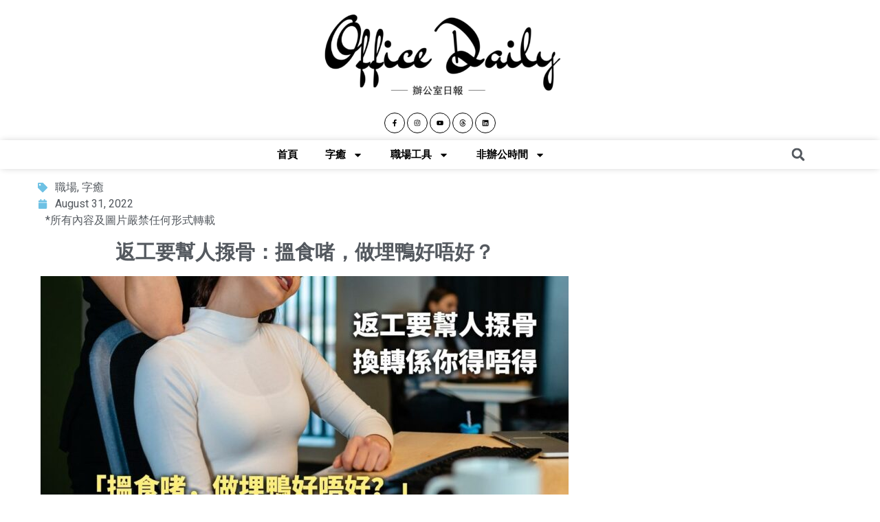

--- FILE ---
content_type: text/html; charset=UTF-8
request_url: https://hkofficedaily.com/%E8%BF%94%E5%B7%A5%E8%A6%81%E5%B9%AB%E4%BA%BA%E6%8F%BC%E9%AA%A8-%E3%80%8C%E6%90%B5%E9%A3%9F%E5%95%AB%EF%BC%8C%E5%81%9A%E5%9F%8B%E9%B4%A8%E5%A5%BD%E5%94%94%E5%A5%BD%EF%BC%9F%E3%80%8D/
body_size: 34413
content:
<!doctype html>
<html lang="en-GB">
<head>
	<meta charset="UTF-8">
		<meta name="viewport" content="width=device-width, initial-scale=1">
	<link rel="profile" href="http://gmpg.org/xfn/11">
	    <style>
        .pro-wccp:before {
            content: "\f160";
            top: 3px;
        }
        .pro-wccp:before{
            color:#02CA03 !important
        }
        .pro-wccp {
            transform: rotate(45deg);
        }
    </style>
    <meta name='robots' content='index, follow, max-image-preview:large, max-snippet:-1, max-video-preview:-1' />

	<!-- This site is optimized with the Yoast SEO Premium plugin v21.2 (Yoast SEO v21.2) - https://yoast.com/wordpress/plugins/seo/ -->
	<title>返工要幫人揼骨：搵食啫，做埋鴨好唔好？ | Office Daily</title>
	<meta name="description" content="今日啱啱過試用期，其實我對呢份工都幾滿意，只係有一個怪異嘅現象好想分享下，因為幾乎每隔兩三日我就會喺office聽到呻吟聲，大約係咁：「Wow......爽，舒服，爽爽爽，再大力啲，過少少，hold住，wow......正呀！」" />
	<link rel="canonical" href="https://hkofficedaily.com/返工要幫人揼骨-「搵食啫，做埋鴨好唔好？」/" />
	<meta property="og:locale" content="en_GB" />
	<meta property="og:type" content="article" />
	<meta property="og:title" content="返工要幫人揼骨：搵食啫，做埋鴨好唔好？" />
	<meta property="og:description" content="今日啱啱過試用期，其實我對呢份工都幾滿意，只係有一個怪異嘅現象好想分享下，因為幾乎每隔兩三日我就會喺office聽到呻吟聲，大約係咁：「Wow......爽，舒服，爽爽爽，再大力啲，過少少，hold住，wow......正呀！」" />
	<meta property="og:url" content="https://hkofficedaily.com/返工要幫人揼骨-「搵食啫，做埋鴨好唔好？」/" />
	<meta property="og:site_name" content="Office Daily" />
	<meta property="article:publisher" content="https://www.facebook.com/officedaily/" />
	<meta property="article:published_time" content="2022-08-31T07:31:57+00:00" />
	<meta property="article:modified_time" content="2022-08-31T07:32:32+00:00" />
	<meta property="og:image" content="https://hkofficedaily.com/wp-content/uploads/2022/08/20220831bb.jpg" />
	<meta property="og:image:width" content="1200" />
	<meta property="og:image:height" content="630" />
	<meta property="og:image:type" content="image/jpeg" />
	<meta name="author" content="Catherine cat" />
	<meta name="twitter:card" content="summary_large_image" />
	<meta name="twitter:label1" content="Written by" />
	<meta name="twitter:data1" content="Catherine cat" />
	<meta name="twitter:label2" content="Estimated reading time" />
	<meta name="twitter:data2" content="1 minute" />
	<script type="application/ld+json" class="yoast-schema-graph">{"@context":"https://schema.org","@graph":[{"@type":"Article","@id":"https://hkofficedaily.com/%e8%bf%94%e5%b7%a5%e8%a6%81%e5%b9%ab%e4%ba%ba%e6%8f%bc%e9%aa%a8-%e3%80%8c%e6%90%b5%e9%a3%9f%e5%95%ab%ef%bc%8c%e5%81%9a%e5%9f%8b%e9%b4%a8%e5%a5%bd%e5%94%94%e5%a5%bd%ef%bc%9f%e3%80%8d/#article","isPartOf":{"@id":"https://hkofficedaily.com/%e8%bf%94%e5%b7%a5%e8%a6%81%e5%b9%ab%e4%ba%ba%e6%8f%bc%e9%aa%a8-%e3%80%8c%e6%90%b5%e9%a3%9f%e5%95%ab%ef%bc%8c%e5%81%9a%e5%9f%8b%e9%b4%a8%e5%a5%bd%e5%94%94%e5%a5%bd%ef%bc%9f%e3%80%8d/"},"author":{"name":"Catherine cat","@id":"https://hkofficedaily.com/#/schema/person/7f7c87e70f6dd9d9dd9cf72470168bdf"},"headline":"返工要幫人揼骨：搵食啫，做埋鴨好唔好？","datePublished":"2022-08-31T07:31:57+00:00","dateModified":"2022-08-31T07:32:32+00:00","mainEntityOfPage":{"@id":"https://hkofficedaily.com/%e8%bf%94%e5%b7%a5%e8%a6%81%e5%b9%ab%e4%ba%ba%e6%8f%bc%e9%aa%a8-%e3%80%8c%e6%90%b5%e9%a3%9f%e5%95%ab%ef%bc%8c%e5%81%9a%e5%9f%8b%e9%b4%a8%e5%a5%bd%e5%94%94%e5%a5%bd%ef%bc%9f%e3%80%8d/"},"wordCount":30,"publisher":{"@id":"https://hkofficedaily.com/#organization"},"image":{"@id":"https://hkofficedaily.com/%e8%bf%94%e5%b7%a5%e8%a6%81%e5%b9%ab%e4%ba%ba%e6%8f%bc%e9%aa%a8-%e3%80%8c%e6%90%b5%e9%a3%9f%e5%95%ab%ef%bc%8c%e5%81%9a%e5%9f%8b%e9%b4%a8%e5%a5%bd%e5%94%94%e5%a5%bd%ef%bc%9f%e3%80%8d/#primaryimage"},"thumbnailUrl":"https://hkofficedaily.com/wp-content/uploads/2022/08/20220831bs.jpg","articleSection":["職場","字癒"],"inLanguage":"en-GB"},{"@type":"WebPage","@id":"https://hkofficedaily.com/%e8%bf%94%e5%b7%a5%e8%a6%81%e5%b9%ab%e4%ba%ba%e6%8f%bc%e9%aa%a8-%e3%80%8c%e6%90%b5%e9%a3%9f%e5%95%ab%ef%bc%8c%e5%81%9a%e5%9f%8b%e9%b4%a8%e5%a5%bd%e5%94%94%e5%a5%bd%ef%bc%9f%e3%80%8d/","url":"https://hkofficedaily.com/%e8%bf%94%e5%b7%a5%e8%a6%81%e5%b9%ab%e4%ba%ba%e6%8f%bc%e9%aa%a8-%e3%80%8c%e6%90%b5%e9%a3%9f%e5%95%ab%ef%bc%8c%e5%81%9a%e5%9f%8b%e9%b4%a8%e5%a5%bd%e5%94%94%e5%a5%bd%ef%bc%9f%e3%80%8d/","name":"返工要幫人揼骨：搵食啫，做埋鴨好唔好？ | Office Daily","isPartOf":{"@id":"https://hkofficedaily.com/#website"},"primaryImageOfPage":{"@id":"https://hkofficedaily.com/%e8%bf%94%e5%b7%a5%e8%a6%81%e5%b9%ab%e4%ba%ba%e6%8f%bc%e9%aa%a8-%e3%80%8c%e6%90%b5%e9%a3%9f%e5%95%ab%ef%bc%8c%e5%81%9a%e5%9f%8b%e9%b4%a8%e5%a5%bd%e5%94%94%e5%a5%bd%ef%bc%9f%e3%80%8d/#primaryimage"},"image":{"@id":"https://hkofficedaily.com/%e8%bf%94%e5%b7%a5%e8%a6%81%e5%b9%ab%e4%ba%ba%e6%8f%bc%e9%aa%a8-%e3%80%8c%e6%90%b5%e9%a3%9f%e5%95%ab%ef%bc%8c%e5%81%9a%e5%9f%8b%e9%b4%a8%e5%a5%bd%e5%94%94%e5%a5%bd%ef%bc%9f%e3%80%8d/#primaryimage"},"thumbnailUrl":"https://hkofficedaily.com/wp-content/uploads/2022/08/20220831bs.jpg","datePublished":"2022-08-31T07:31:57+00:00","dateModified":"2022-08-31T07:32:32+00:00","description":"今日啱啱過試用期，其實我對呢份工都幾滿意，只係有一個怪異嘅現象好想分享下，因為幾乎每隔兩三日我就會喺office聽到呻吟聲，大約係咁：「Wow......爽，舒服，爽爽爽，再大力啲，過少少，hold住，wow......正呀！」","breadcrumb":{"@id":"https://hkofficedaily.com/%e8%bf%94%e5%b7%a5%e8%a6%81%e5%b9%ab%e4%ba%ba%e6%8f%bc%e9%aa%a8-%e3%80%8c%e6%90%b5%e9%a3%9f%e5%95%ab%ef%bc%8c%e5%81%9a%e5%9f%8b%e9%b4%a8%e5%a5%bd%e5%94%94%e5%a5%bd%ef%bc%9f%e3%80%8d/#breadcrumb"},"inLanguage":"en-GB","potentialAction":[{"@type":"ReadAction","target":["https://hkofficedaily.com/%e8%bf%94%e5%b7%a5%e8%a6%81%e5%b9%ab%e4%ba%ba%e6%8f%bc%e9%aa%a8-%e3%80%8c%e6%90%b5%e9%a3%9f%e5%95%ab%ef%bc%8c%e5%81%9a%e5%9f%8b%e9%b4%a8%e5%a5%bd%e5%94%94%e5%a5%bd%ef%bc%9f%e3%80%8d/"]}]},{"@type":"ImageObject","inLanguage":"en-GB","@id":"https://hkofficedaily.com/%e8%bf%94%e5%b7%a5%e8%a6%81%e5%b9%ab%e4%ba%ba%e6%8f%bc%e9%aa%a8-%e3%80%8c%e6%90%b5%e9%a3%9f%e5%95%ab%ef%bc%8c%e5%81%9a%e5%9f%8b%e9%b4%a8%e5%a5%bd%e5%94%94%e5%a5%bd%ef%bc%9f%e3%80%8d/#primaryimage","url":"https://hkofficedaily.com/wp-content/uploads/2022/08/20220831bs.jpg","contentUrl":"https://hkofficedaily.com/wp-content/uploads/2022/08/20220831bs.jpg","width":1200,"height":1200},{"@type":"BreadcrumbList","@id":"https://hkofficedaily.com/%e8%bf%94%e5%b7%a5%e8%a6%81%e5%b9%ab%e4%ba%ba%e6%8f%bc%e9%aa%a8-%e3%80%8c%e6%90%b5%e9%a3%9f%e5%95%ab%ef%bc%8c%e5%81%9a%e5%9f%8b%e9%b4%a8%e5%a5%bd%e5%94%94%e5%a5%bd%ef%bc%9f%e3%80%8d/#breadcrumb","itemListElement":[{"@type":"ListItem","position":1,"name":"Home","item":"https://hkofficedaily.com/"},{"@type":"ListItem","position":2,"name":"返工要幫人揼骨：搵食啫，做埋鴨好唔好？"}]},{"@type":"WebSite","@id":"https://hkofficedaily.com/#website","url":"https://hkofficedaily.com/","name":"Office Daily","description":"辦公室日報","publisher":{"@id":"https://hkofficedaily.com/#organization"},"potentialAction":[{"@type":"SearchAction","target":{"@type":"EntryPoint","urlTemplate":"https://hkofficedaily.com/?s={search_term_string}"},"query-input":"required name=search_term_string"}],"inLanguage":"en-GB"},{"@type":"Organization","@id":"https://hkofficedaily.com/#organization","name":"辦公室日報","url":"https://hkofficedaily.com/","logo":{"@type":"ImageObject","inLanguage":"en-GB","@id":"https://hkofficedaily.com/#/schema/logo/image/","url":"https://hkofficedaily.com/wp-content/uploads/2020/09/office-daily.png","contentUrl":"https://hkofficedaily.com/wp-content/uploads/2020/09/office-daily.png","width":375,"height":375,"caption":"辦公室日報"},"image":{"@id":"https://hkofficedaily.com/#/schema/logo/image/"},"sameAs":["https://www.facebook.com/officedaily/"]},{"@type":"Person","@id":"https://hkofficedaily.com/#/schema/person/7f7c87e70f6dd9d9dd9cf72470168bdf","name":"Catherine cat","image":{"@type":"ImageObject","inLanguage":"en-GB","@id":"https://hkofficedaily.com/#/schema/person/image/","url":"https://secure.gravatar.com/avatar/902b2c7b63649ead84fd3b5665533d5c?s=96&d=identicon&r=g","contentUrl":"https://secure.gravatar.com/avatar/902b2c7b63649ead84fd3b5665533d5c?s=96&d=identicon&r=g","caption":"Catherine cat"},"sameAs":["https://hkofficedaily.com/"],"url":"https://hkofficedaily.com/author/officedailycat/"}]}</script>
	<!-- / Yoast SEO Premium plugin. -->


<link rel='dns-prefetch' href='//www.googletagmanager.com' />
<link rel='dns-prefetch' href='//pagead2.googlesyndication.com' />
<link rel="alternate" type="application/rss+xml" title="Office Daily &raquo; Feed" href="https://hkofficedaily.com/feed/" />
<link rel="alternate" type="application/rss+xml" title="Office Daily &raquo; Comments Feed" href="https://hkofficedaily.com/comments/feed/" />
<link rel='stylesheet' id='wp-block-library-css' href='https://hkofficedaily.com/wp-includes/css/dist/block-library/style.min.css?ver=6.3.7' type='text/css' media='all' />
<style id='wp-block-library-inline-css' type='text/css'>
.has-text-align-justify{text-align:justify;}
</style>
<link rel='stylesheet' id='mediaelement-css' href='https://hkofficedaily.com/wp-includes/js/mediaelement/mediaelementplayer-legacy.min.css?ver=4.2.17' type='text/css' media='all' />
<link rel='stylesheet' id='wp-mediaelement-css' href='https://hkofficedaily.com/wp-includes/js/mediaelement/wp-mediaelement.min.css?ver=6.3.7' type='text/css' media='all' />
<style id='classic-theme-styles-inline-css' type='text/css'>
/*! This file is auto-generated */
.wp-block-button__link{color:#fff;background-color:#32373c;border-radius:9999px;box-shadow:none;text-decoration:none;padding:calc(.667em + 2px) calc(1.333em + 2px);font-size:1.125em}.wp-block-file__button{background:#32373c;color:#fff;text-decoration:none}
</style>
<style id='global-styles-inline-css' type='text/css'>
body{--wp--preset--color--black: #000000;--wp--preset--color--cyan-bluish-gray: #abb8c3;--wp--preset--color--white: #ffffff;--wp--preset--color--pale-pink: #f78da7;--wp--preset--color--vivid-red: #cf2e2e;--wp--preset--color--luminous-vivid-orange: #ff6900;--wp--preset--color--luminous-vivid-amber: #fcb900;--wp--preset--color--light-green-cyan: #7bdcb5;--wp--preset--color--vivid-green-cyan: #00d084;--wp--preset--color--pale-cyan-blue: #8ed1fc;--wp--preset--color--vivid-cyan-blue: #0693e3;--wp--preset--color--vivid-purple: #9b51e0;--wp--preset--gradient--vivid-cyan-blue-to-vivid-purple: linear-gradient(135deg,rgba(6,147,227,1) 0%,rgb(155,81,224) 100%);--wp--preset--gradient--light-green-cyan-to-vivid-green-cyan: linear-gradient(135deg,rgb(122,220,180) 0%,rgb(0,208,130) 100%);--wp--preset--gradient--luminous-vivid-amber-to-luminous-vivid-orange: linear-gradient(135deg,rgba(252,185,0,1) 0%,rgba(255,105,0,1) 100%);--wp--preset--gradient--luminous-vivid-orange-to-vivid-red: linear-gradient(135deg,rgba(255,105,0,1) 0%,rgb(207,46,46) 100%);--wp--preset--gradient--very-light-gray-to-cyan-bluish-gray: linear-gradient(135deg,rgb(238,238,238) 0%,rgb(169,184,195) 100%);--wp--preset--gradient--cool-to-warm-spectrum: linear-gradient(135deg,rgb(74,234,220) 0%,rgb(151,120,209) 20%,rgb(207,42,186) 40%,rgb(238,44,130) 60%,rgb(251,105,98) 80%,rgb(254,248,76) 100%);--wp--preset--gradient--blush-light-purple: linear-gradient(135deg,rgb(255,206,236) 0%,rgb(152,150,240) 100%);--wp--preset--gradient--blush-bordeaux: linear-gradient(135deg,rgb(254,205,165) 0%,rgb(254,45,45) 50%,rgb(107,0,62) 100%);--wp--preset--gradient--luminous-dusk: linear-gradient(135deg,rgb(255,203,112) 0%,rgb(199,81,192) 50%,rgb(65,88,208) 100%);--wp--preset--gradient--pale-ocean: linear-gradient(135deg,rgb(255,245,203) 0%,rgb(182,227,212) 50%,rgb(51,167,181) 100%);--wp--preset--gradient--electric-grass: linear-gradient(135deg,rgb(202,248,128) 0%,rgb(113,206,126) 100%);--wp--preset--gradient--midnight: linear-gradient(135deg,rgb(2,3,129) 0%,rgb(40,116,252) 100%);--wp--preset--font-size--small: 13px;--wp--preset--font-size--medium: 20px;--wp--preset--font-size--large: 36px;--wp--preset--font-size--x-large: 42px;--wp--preset--spacing--20: 0.44rem;--wp--preset--spacing--30: 0.67rem;--wp--preset--spacing--40: 1rem;--wp--preset--spacing--50: 1.5rem;--wp--preset--spacing--60: 2.25rem;--wp--preset--spacing--70: 3.38rem;--wp--preset--spacing--80: 5.06rem;--wp--preset--shadow--natural: 6px 6px 9px rgba(0, 0, 0, 0.2);--wp--preset--shadow--deep: 12px 12px 50px rgba(0, 0, 0, 0.4);--wp--preset--shadow--sharp: 6px 6px 0px rgba(0, 0, 0, 0.2);--wp--preset--shadow--outlined: 6px 6px 0px -3px rgba(255, 255, 255, 1), 6px 6px rgba(0, 0, 0, 1);--wp--preset--shadow--crisp: 6px 6px 0px rgba(0, 0, 0, 1);}:where(.is-layout-flex){gap: 0.5em;}:where(.is-layout-grid){gap: 0.5em;}body .is-layout-flow > .alignleft{float: left;margin-inline-start: 0;margin-inline-end: 2em;}body .is-layout-flow > .alignright{float: right;margin-inline-start: 2em;margin-inline-end: 0;}body .is-layout-flow > .aligncenter{margin-left: auto !important;margin-right: auto !important;}body .is-layout-constrained > .alignleft{float: left;margin-inline-start: 0;margin-inline-end: 2em;}body .is-layout-constrained > .alignright{float: right;margin-inline-start: 2em;margin-inline-end: 0;}body .is-layout-constrained > .aligncenter{margin-left: auto !important;margin-right: auto !important;}body .is-layout-constrained > :where(:not(.alignleft):not(.alignright):not(.alignfull)){max-width: var(--wp--style--global--content-size);margin-left: auto !important;margin-right: auto !important;}body .is-layout-constrained > .alignwide{max-width: var(--wp--style--global--wide-size);}body .is-layout-flex{display: flex;}body .is-layout-flex{flex-wrap: wrap;align-items: center;}body .is-layout-flex > *{margin: 0;}body .is-layout-grid{display: grid;}body .is-layout-grid > *{margin: 0;}:where(.wp-block-columns.is-layout-flex){gap: 2em;}:where(.wp-block-columns.is-layout-grid){gap: 2em;}:where(.wp-block-post-template.is-layout-flex){gap: 1.25em;}:where(.wp-block-post-template.is-layout-grid){gap: 1.25em;}.has-black-color{color: var(--wp--preset--color--black) !important;}.has-cyan-bluish-gray-color{color: var(--wp--preset--color--cyan-bluish-gray) !important;}.has-white-color{color: var(--wp--preset--color--white) !important;}.has-pale-pink-color{color: var(--wp--preset--color--pale-pink) !important;}.has-vivid-red-color{color: var(--wp--preset--color--vivid-red) !important;}.has-luminous-vivid-orange-color{color: var(--wp--preset--color--luminous-vivid-orange) !important;}.has-luminous-vivid-amber-color{color: var(--wp--preset--color--luminous-vivid-amber) !important;}.has-light-green-cyan-color{color: var(--wp--preset--color--light-green-cyan) !important;}.has-vivid-green-cyan-color{color: var(--wp--preset--color--vivid-green-cyan) !important;}.has-pale-cyan-blue-color{color: var(--wp--preset--color--pale-cyan-blue) !important;}.has-vivid-cyan-blue-color{color: var(--wp--preset--color--vivid-cyan-blue) !important;}.has-vivid-purple-color{color: var(--wp--preset--color--vivid-purple) !important;}.has-black-background-color{background-color: var(--wp--preset--color--black) !important;}.has-cyan-bluish-gray-background-color{background-color: var(--wp--preset--color--cyan-bluish-gray) !important;}.has-white-background-color{background-color: var(--wp--preset--color--white) !important;}.has-pale-pink-background-color{background-color: var(--wp--preset--color--pale-pink) !important;}.has-vivid-red-background-color{background-color: var(--wp--preset--color--vivid-red) !important;}.has-luminous-vivid-orange-background-color{background-color: var(--wp--preset--color--luminous-vivid-orange) !important;}.has-luminous-vivid-amber-background-color{background-color: var(--wp--preset--color--luminous-vivid-amber) !important;}.has-light-green-cyan-background-color{background-color: var(--wp--preset--color--light-green-cyan) !important;}.has-vivid-green-cyan-background-color{background-color: var(--wp--preset--color--vivid-green-cyan) !important;}.has-pale-cyan-blue-background-color{background-color: var(--wp--preset--color--pale-cyan-blue) !important;}.has-vivid-cyan-blue-background-color{background-color: var(--wp--preset--color--vivid-cyan-blue) !important;}.has-vivid-purple-background-color{background-color: var(--wp--preset--color--vivid-purple) !important;}.has-black-border-color{border-color: var(--wp--preset--color--black) !important;}.has-cyan-bluish-gray-border-color{border-color: var(--wp--preset--color--cyan-bluish-gray) !important;}.has-white-border-color{border-color: var(--wp--preset--color--white) !important;}.has-pale-pink-border-color{border-color: var(--wp--preset--color--pale-pink) !important;}.has-vivid-red-border-color{border-color: var(--wp--preset--color--vivid-red) !important;}.has-luminous-vivid-orange-border-color{border-color: var(--wp--preset--color--luminous-vivid-orange) !important;}.has-luminous-vivid-amber-border-color{border-color: var(--wp--preset--color--luminous-vivid-amber) !important;}.has-light-green-cyan-border-color{border-color: var(--wp--preset--color--light-green-cyan) !important;}.has-vivid-green-cyan-border-color{border-color: var(--wp--preset--color--vivid-green-cyan) !important;}.has-pale-cyan-blue-border-color{border-color: var(--wp--preset--color--pale-cyan-blue) !important;}.has-vivid-cyan-blue-border-color{border-color: var(--wp--preset--color--vivid-cyan-blue) !important;}.has-vivid-purple-border-color{border-color: var(--wp--preset--color--vivid-purple) !important;}.has-vivid-cyan-blue-to-vivid-purple-gradient-background{background: var(--wp--preset--gradient--vivid-cyan-blue-to-vivid-purple) !important;}.has-light-green-cyan-to-vivid-green-cyan-gradient-background{background: var(--wp--preset--gradient--light-green-cyan-to-vivid-green-cyan) !important;}.has-luminous-vivid-amber-to-luminous-vivid-orange-gradient-background{background: var(--wp--preset--gradient--luminous-vivid-amber-to-luminous-vivid-orange) !important;}.has-luminous-vivid-orange-to-vivid-red-gradient-background{background: var(--wp--preset--gradient--luminous-vivid-orange-to-vivid-red) !important;}.has-very-light-gray-to-cyan-bluish-gray-gradient-background{background: var(--wp--preset--gradient--very-light-gray-to-cyan-bluish-gray) !important;}.has-cool-to-warm-spectrum-gradient-background{background: var(--wp--preset--gradient--cool-to-warm-spectrum) !important;}.has-blush-light-purple-gradient-background{background: var(--wp--preset--gradient--blush-light-purple) !important;}.has-blush-bordeaux-gradient-background{background: var(--wp--preset--gradient--blush-bordeaux) !important;}.has-luminous-dusk-gradient-background{background: var(--wp--preset--gradient--luminous-dusk) !important;}.has-pale-ocean-gradient-background{background: var(--wp--preset--gradient--pale-ocean) !important;}.has-electric-grass-gradient-background{background: var(--wp--preset--gradient--electric-grass) !important;}.has-midnight-gradient-background{background: var(--wp--preset--gradient--midnight) !important;}.has-small-font-size{font-size: var(--wp--preset--font-size--small) !important;}.has-medium-font-size{font-size: var(--wp--preset--font-size--medium) !important;}.has-large-font-size{font-size: var(--wp--preset--font-size--large) !important;}.has-x-large-font-size{font-size: var(--wp--preset--font-size--x-large) !important;}
.wp-block-navigation a:where(:not(.wp-element-button)){color: inherit;}
:where(.wp-block-post-template.is-layout-flex){gap: 1.25em;}:where(.wp-block-post-template.is-layout-grid){gap: 1.25em;}
:where(.wp-block-columns.is-layout-flex){gap: 2em;}:where(.wp-block-columns.is-layout-grid){gap: 2em;}
.wp-block-pullquote{font-size: 1.5em;line-height: 1.6;}
</style>
<link rel='stylesheet' id='hello-elementor-css' href='https://hkofficedaily.com/wp-content/themes/hello-elementor/style.min.css?ver=2.3.1' type='text/css' media='all' />
<link rel='stylesheet' id='hello-elementor-theme-style-css' href='https://hkofficedaily.com/wp-content/themes/hello-elementor/theme.min.css?ver=2.3.1' type='text/css' media='all' />
<link rel='stylesheet' id='elementor-frontend-css' href='https://hkofficedaily.com/wp-content/plugins/elementor/assets/css/frontend-lite.min.css?ver=3.16.0-dev4' type='text/css' media='all' />
<style id='elementor-frontend-inline-css' type='text/css'>
.elementor-kit-12664{--e-global-color-primary:#6EC1E4;--e-global-color-secondary:#54595F;--e-global-color-text:#54595F;--e-global-color-accent:#61CE70;--e-global-color-dddf26f:#3E6F8F;--e-global-typography-primary-font-family:"Roboto";--e-global-typography-primary-font-weight:600;--e-global-typography-secondary-font-family:"Roboto Slab";--e-global-typography-secondary-font-weight:400;--e-global-typography-text-font-family:"Roboto";--e-global-typography-text-font-weight:400;--e-global-typography-accent-font-family:"Roboto";--e-global-typography-accent-font-weight:500;--e-global-typography-262c4b1-font-family:"Oswald";--e-global-typography-262c4b1-font-weight:500;color:var( --e-global-color-text );}.elementor-kit-12664 a{color:var( --e-global-color-secondary );}.elementor-kit-12664 a:hover{color:var( --e-global-color-primary );}.elementor-kit-12664 h1{color:var( --e-global-color-secondary );}.elementor-kit-12664 h2{color:var( --e-global-color-secondary );}.elementor-kit-12664 h3{color:var( --e-global-color-secondary );font-family:"Roboto", Sans-serif;font-weight:bold;}.elementor-kit-12664 h4{color:var( --e-global-color-secondary );}.elementor-kit-12664 h5{color:var( --e-global-color-secondary );}.elementor-kit-12664 h6{color:var( --e-global-color-secondary );}.elementor-section.elementor-section-boxed > .elementor-container{max-width:1140px;}.e-con{--container-max-width:1140px;}.elementor-widget:not(:last-child){margin-block-end:20px;}.elementor-element{--widgets-spacing:20px 20px;}.elementor-kit-12664 e-page-transition{background-color:#FFBC7D;}@media(max-width:1024px){.elementor-section.elementor-section-boxed > .elementor-container{max-width:1024px;}.e-con{--container-max-width:1024px;}}@media(max-width:767px){.elementor-section.elementor-section-boxed > .elementor-container{max-width:360px;}.e-con{--container-max-width:360px;}}
.elementor-widget-heading .elementor-heading-title{color:var( --e-global-color-primary );font-family:var( --e-global-typography-primary-font-family ), Sans-serif;font-weight:var( --e-global-typography-primary-font-weight );}.elementor-widget-image .widget-image-caption{color:var( --e-global-color-text );font-family:var( --e-global-typography-text-font-family ), Sans-serif;font-weight:var( --e-global-typography-text-font-weight );}.elementor-widget-text-editor{color:var( --e-global-color-text );font-family:var( --e-global-typography-text-font-family ), Sans-serif;font-weight:var( --e-global-typography-text-font-weight );}.elementor-widget-text-editor.elementor-drop-cap-view-stacked .elementor-drop-cap{background-color:var( --e-global-color-primary );}.elementor-widget-text-editor.elementor-drop-cap-view-framed .elementor-drop-cap, .elementor-widget-text-editor.elementor-drop-cap-view-default .elementor-drop-cap{color:var( --e-global-color-primary );border-color:var( --e-global-color-primary );}.elementor-widget-button .elementor-button{font-family:var( --e-global-typography-accent-font-family ), Sans-serif;font-weight:var( --e-global-typography-accent-font-weight );background-color:var( --e-global-color-accent );}.elementor-widget-divider{--divider-color:var( --e-global-color-secondary );}.elementor-widget-divider .elementor-divider__text{color:var( --e-global-color-secondary );font-family:var( --e-global-typography-secondary-font-family ), Sans-serif;font-weight:var( --e-global-typography-secondary-font-weight );}.elementor-widget-divider.elementor-view-stacked .elementor-icon{background-color:var( --e-global-color-secondary );}.elementor-widget-divider.elementor-view-framed .elementor-icon, .elementor-widget-divider.elementor-view-default .elementor-icon{color:var( --e-global-color-secondary );border-color:var( --e-global-color-secondary );}.elementor-widget-divider.elementor-view-framed .elementor-icon, .elementor-widget-divider.elementor-view-default .elementor-icon svg{fill:var( --e-global-color-secondary );}.elementor-widget-image-box .elementor-image-box-title{color:var( --e-global-color-primary );font-family:var( --e-global-typography-primary-font-family ), Sans-serif;font-weight:var( --e-global-typography-primary-font-weight );}.elementor-widget-image-box .elementor-image-box-description{color:var( --e-global-color-text );font-family:var( --e-global-typography-text-font-family ), Sans-serif;font-weight:var( --e-global-typography-text-font-weight );}.elementor-widget-icon.elementor-view-stacked .elementor-icon{background-color:var( --e-global-color-primary );}.elementor-widget-icon.elementor-view-framed .elementor-icon, .elementor-widget-icon.elementor-view-default .elementor-icon{color:var( --e-global-color-primary );border-color:var( --e-global-color-primary );}.elementor-widget-icon.elementor-view-framed .elementor-icon, .elementor-widget-icon.elementor-view-default .elementor-icon svg{fill:var( --e-global-color-primary );}.elementor-widget-icon-box.elementor-view-stacked .elementor-icon{background-color:var( --e-global-color-primary );}.elementor-widget-icon-box.elementor-view-framed .elementor-icon, .elementor-widget-icon-box.elementor-view-default .elementor-icon{fill:var( --e-global-color-primary );color:var( --e-global-color-primary );border-color:var( --e-global-color-primary );}.elementor-widget-icon-box .elementor-icon-box-title{color:var( --e-global-color-primary );}.elementor-widget-icon-box .elementor-icon-box-title, .elementor-widget-icon-box .elementor-icon-box-title a{font-family:var( --e-global-typography-primary-font-family ), Sans-serif;font-weight:var( --e-global-typography-primary-font-weight );}.elementor-widget-icon-box .elementor-icon-box-description{color:var( --e-global-color-text );font-family:var( --e-global-typography-text-font-family ), Sans-serif;font-weight:var( --e-global-typography-text-font-weight );}.elementor-widget-star-rating .elementor-star-rating__title{color:var( --e-global-color-text );font-family:var( --e-global-typography-text-font-family ), Sans-serif;font-weight:var( --e-global-typography-text-font-weight );}.elementor-widget-image-gallery .gallery-item .gallery-caption{font-family:var( --e-global-typography-accent-font-family ), Sans-serif;font-weight:var( --e-global-typography-accent-font-weight );}.elementor-widget-icon-list .elementor-icon-list-item:not(:last-child):after{border-color:var( --e-global-color-text );}.elementor-widget-icon-list .elementor-icon-list-icon i{color:var( --e-global-color-primary );}.elementor-widget-icon-list .elementor-icon-list-icon svg{fill:var( --e-global-color-primary );}.elementor-widget-icon-list .elementor-icon-list-item > .elementor-icon-list-text, .elementor-widget-icon-list .elementor-icon-list-item > a{font-family:var( --e-global-typography-text-font-family ), Sans-serif;font-weight:var( --e-global-typography-text-font-weight );}.elementor-widget-icon-list .elementor-icon-list-text{color:var( --e-global-color-secondary );}.elementor-widget-counter .elementor-counter-number-wrapper{color:var( --e-global-color-primary );font-family:var( --e-global-typography-primary-font-family ), Sans-serif;font-weight:var( --e-global-typography-primary-font-weight );}.elementor-widget-counter .elementor-counter-title{color:var( --e-global-color-secondary );font-family:var( --e-global-typography-secondary-font-family ), Sans-serif;font-weight:var( --e-global-typography-secondary-font-weight );}.elementor-widget-progress .elementor-progress-wrapper .elementor-progress-bar{background-color:var( --e-global-color-primary );}.elementor-widget-progress .elementor-title{color:var( --e-global-color-primary );font-family:var( --e-global-typography-text-font-family ), Sans-serif;font-weight:var( --e-global-typography-text-font-weight );}.elementor-widget-testimonial .elementor-testimonial-content{color:var( --e-global-color-text );font-family:var( --e-global-typography-text-font-family ), Sans-serif;font-weight:var( --e-global-typography-text-font-weight );}.elementor-widget-testimonial .elementor-testimonial-name{color:var( --e-global-color-primary );font-family:var( --e-global-typography-primary-font-family ), Sans-serif;font-weight:var( --e-global-typography-primary-font-weight );}.elementor-widget-testimonial .elementor-testimonial-job{color:var( --e-global-color-secondary );font-family:var( --e-global-typography-secondary-font-family ), Sans-serif;font-weight:var( --e-global-typography-secondary-font-weight );}.elementor-widget-tabs .elementor-tab-title, .elementor-widget-tabs .elementor-tab-title a{color:var( --e-global-color-primary );}.elementor-widget-tabs .elementor-tab-title.elementor-active,
					 .elementor-widget-tabs .elementor-tab-title.elementor-active a{color:var( --e-global-color-accent );}.elementor-widget-tabs .elementor-tab-title{font-family:var( --e-global-typography-primary-font-family ), Sans-serif;font-weight:var( --e-global-typography-primary-font-weight );}.elementor-widget-tabs .elementor-tab-content{color:var( --e-global-color-text );font-family:var( --e-global-typography-text-font-family ), Sans-serif;font-weight:var( --e-global-typography-text-font-weight );}.elementor-widget-accordion .elementor-accordion-icon, .elementor-widget-accordion .elementor-accordion-title{color:var( --e-global-color-primary );}.elementor-widget-accordion .elementor-accordion-icon svg{fill:var( --e-global-color-primary );}.elementor-widget-accordion .elementor-active .elementor-accordion-icon, .elementor-widget-accordion .elementor-active .elementor-accordion-title{color:var( --e-global-color-accent );}.elementor-widget-accordion .elementor-active .elementor-accordion-icon svg{fill:var( --e-global-color-accent );}.elementor-widget-accordion .elementor-accordion-title{font-family:var( --e-global-typography-primary-font-family ), Sans-serif;font-weight:var( --e-global-typography-primary-font-weight );}.elementor-widget-accordion .elementor-tab-content{color:var( --e-global-color-text );font-family:var( --e-global-typography-text-font-family ), Sans-serif;font-weight:var( --e-global-typography-text-font-weight );}.elementor-widget-toggle .elementor-toggle-title, .elementor-widget-toggle .elementor-toggle-icon{color:var( --e-global-color-primary );}.elementor-widget-toggle .elementor-toggle-icon svg{fill:var( --e-global-color-primary );}.elementor-widget-toggle .elementor-tab-title.elementor-active a, .elementor-widget-toggle .elementor-tab-title.elementor-active .elementor-toggle-icon{color:var( --e-global-color-accent );}.elementor-widget-toggle .elementor-toggle-title{font-family:var( --e-global-typography-primary-font-family ), Sans-serif;font-weight:var( --e-global-typography-primary-font-weight );}.elementor-widget-toggle .elementor-tab-content{color:var( --e-global-color-text );font-family:var( --e-global-typography-text-font-family ), Sans-serif;font-weight:var( --e-global-typography-text-font-weight );}.elementor-widget-alert .elementor-alert-title{font-family:var( --e-global-typography-primary-font-family ), Sans-serif;font-weight:var( --e-global-typography-primary-font-weight );}.elementor-widget-alert .elementor-alert-description{font-family:var( --e-global-typography-text-font-family ), Sans-serif;font-weight:var( --e-global-typography-text-font-weight );}.elementor-widget-nested-tabs > .elementor-widget-container > .e-n-tabs[data-touch-mode="false"] > .e-n-tabs-heading > .e-n-tab-title[aria-selected="false"]:hover{background:var( --e-global-color-accent );}.elementor-widget-nested-tabs > .elementor-widget-container > .e-n-tabs > .e-n-tabs-heading > .e-n-tab-title[aria-selected="true"], .elementor-widget-nested-tabs > .elementor-widget-container > .e-n-tabs[data-touch-mode="true"] > .e-n-tabs-heading > .e-n-tab-title[aria-selected="false"]:hover{background:var( --e-global-color-accent );}.elementor-widget-nested-tabs > .elementor-widget-container > .e-n-tabs > .e-n-tabs-heading > :is( .e-n-tab-title > .e-n-tab-title-text, .e-n-tab-title ){font-family:var( --e-global-typography-accent-font-family ), Sans-serif;font-weight:var( --e-global-typography-accent-font-weight );}.elementor-widget-text-path{font-family:var( --e-global-typography-text-font-family ), Sans-serif;font-weight:var( --e-global-typography-text-font-weight );}.elementor-widget-theme-site-logo .widget-image-caption{color:var( --e-global-color-text );font-family:var( --e-global-typography-text-font-family ), Sans-serif;font-weight:var( --e-global-typography-text-font-weight );}.elementor-widget-theme-site-title .elementor-heading-title{color:var( --e-global-color-primary );font-family:var( --e-global-typography-primary-font-family ), Sans-serif;font-weight:var( --e-global-typography-primary-font-weight );}.elementor-widget-theme-page-title .elementor-heading-title{color:var( --e-global-color-primary );font-family:var( --e-global-typography-primary-font-family ), Sans-serif;font-weight:var( --e-global-typography-primary-font-weight );}.elementor-widget-theme-post-title .elementor-heading-title{color:var( --e-global-color-primary );font-family:var( --e-global-typography-primary-font-family ), Sans-serif;font-weight:var( --e-global-typography-primary-font-weight );}.elementor-widget-theme-post-excerpt .elementor-widget-container{color:var( --e-global-color-text );font-family:var( --e-global-typography-text-font-family ), Sans-serif;font-weight:var( --e-global-typography-text-font-weight );}.elementor-widget-theme-post-content{color:var( --e-global-color-text );font-family:var( --e-global-typography-text-font-family ), Sans-serif;font-weight:var( --e-global-typography-text-font-weight );}.elementor-widget-theme-post-featured-image .widget-image-caption{color:var( --e-global-color-text );font-family:var( --e-global-typography-text-font-family ), Sans-serif;font-weight:var( --e-global-typography-text-font-weight );}.elementor-widget-theme-archive-title .elementor-heading-title{color:var( --e-global-color-primary );font-family:var( --e-global-typography-primary-font-family ), Sans-serif;font-weight:var( --e-global-typography-primary-font-weight );}.elementor-widget-archive-posts .elementor-post__title, .elementor-widget-archive-posts .elementor-post__title a{color:var( --e-global-color-secondary );font-family:var( --e-global-typography-primary-font-family ), Sans-serif;font-weight:var( --e-global-typography-primary-font-weight );}.elementor-widget-archive-posts .elementor-post__meta-data{font-family:var( --e-global-typography-secondary-font-family ), Sans-serif;font-weight:var( --e-global-typography-secondary-font-weight );}.elementor-widget-archive-posts .elementor-post__excerpt p{font-family:var( --e-global-typography-text-font-family ), Sans-serif;font-weight:var( --e-global-typography-text-font-weight );}.elementor-widget-archive-posts .elementor-post__read-more{color:var( --e-global-color-accent );}.elementor-widget-archive-posts a.elementor-post__read-more{font-family:var( --e-global-typography-accent-font-family ), Sans-serif;font-weight:var( --e-global-typography-accent-font-weight );}.elementor-widget-archive-posts .elementor-post__card .elementor-post__badge{background-color:var( --e-global-color-accent );font-family:var( --e-global-typography-accent-font-family ), Sans-serif;font-weight:var( --e-global-typography-accent-font-weight );}.elementor-widget-archive-posts .elementor-pagination{font-family:var( --e-global-typography-secondary-font-family ), Sans-serif;font-weight:var( --e-global-typography-secondary-font-weight );}.elementor-widget-archive-posts .elementor-button{font-family:var( --e-global-typography-accent-font-family ), Sans-serif;font-weight:var( --e-global-typography-accent-font-weight );background-color:var( --e-global-color-accent );}.elementor-widget-archive-posts .e-load-more-message{font-family:var( --e-global-typography-secondary-font-family ), Sans-serif;font-weight:var( --e-global-typography-secondary-font-weight );}.elementor-widget-archive-posts .elementor-posts-nothing-found{color:var( --e-global-color-text );font-family:var( --e-global-typography-text-font-family ), Sans-serif;font-weight:var( --e-global-typography-text-font-weight );}.elementor-widget-loop-grid .elementor-pagination{font-family:var( --e-global-typography-secondary-font-family ), Sans-serif;font-weight:var( --e-global-typography-secondary-font-weight );}.elementor-widget-loop-grid .elementor-button{font-family:var( --e-global-typography-accent-font-family ), Sans-serif;font-weight:var( --e-global-typography-accent-font-weight );background-color:var( --e-global-color-accent );}.elementor-widget-loop-grid .e-load-more-message{font-family:var( --e-global-typography-secondary-font-family ), Sans-serif;font-weight:var( --e-global-typography-secondary-font-weight );}.elementor-widget-posts .elementor-post__title, .elementor-widget-posts .elementor-post__title a{color:var( --e-global-color-secondary );font-family:var( --e-global-typography-primary-font-family ), Sans-serif;font-weight:var( --e-global-typography-primary-font-weight );}.elementor-widget-posts .elementor-post__meta-data{font-family:var( --e-global-typography-secondary-font-family ), Sans-serif;font-weight:var( --e-global-typography-secondary-font-weight );}.elementor-widget-posts .elementor-post__excerpt p{font-family:var( --e-global-typography-text-font-family ), Sans-serif;font-weight:var( --e-global-typography-text-font-weight );}.elementor-widget-posts .elementor-post__read-more{color:var( --e-global-color-accent );}.elementor-widget-posts a.elementor-post__read-more{font-family:var( --e-global-typography-accent-font-family ), Sans-serif;font-weight:var( --e-global-typography-accent-font-weight );}.elementor-widget-posts .elementor-post__card .elementor-post__badge{background-color:var( --e-global-color-accent );font-family:var( --e-global-typography-accent-font-family ), Sans-serif;font-weight:var( --e-global-typography-accent-font-weight );}.elementor-widget-posts .elementor-pagination{font-family:var( --e-global-typography-secondary-font-family ), Sans-serif;font-weight:var( --e-global-typography-secondary-font-weight );}.elementor-widget-posts .elementor-button{font-family:var( --e-global-typography-accent-font-family ), Sans-serif;font-weight:var( --e-global-typography-accent-font-weight );background-color:var( --e-global-color-accent );}.elementor-widget-posts .e-load-more-message{font-family:var( --e-global-typography-secondary-font-family ), Sans-serif;font-weight:var( --e-global-typography-secondary-font-weight );}.elementor-widget-portfolio a .elementor-portfolio-item__overlay{background-color:var( --e-global-color-accent );}.elementor-widget-portfolio .elementor-portfolio-item__title{font-family:var( --e-global-typography-primary-font-family ), Sans-serif;font-weight:var( --e-global-typography-primary-font-weight );}.elementor-widget-portfolio .elementor-portfolio__filter{color:var( --e-global-color-text );font-family:var( --e-global-typography-primary-font-family ), Sans-serif;font-weight:var( --e-global-typography-primary-font-weight );}.elementor-widget-portfolio .elementor-portfolio__filter.elementor-active{color:var( --e-global-color-primary );}.elementor-widget-gallery .elementor-gallery-item__title{font-family:var( --e-global-typography-primary-font-family ), Sans-serif;font-weight:var( --e-global-typography-primary-font-weight );}.elementor-widget-gallery .elementor-gallery-item__description{font-family:var( --e-global-typography-text-font-family ), Sans-serif;font-weight:var( --e-global-typography-text-font-weight );}.elementor-widget-gallery{--galleries-title-color-normal:var( --e-global-color-primary );--galleries-title-color-hover:var( --e-global-color-secondary );--galleries-pointer-bg-color-hover:var( --e-global-color-accent );--gallery-title-color-active:var( --e-global-color-secondary );--galleries-pointer-bg-color-active:var( --e-global-color-accent );}.elementor-widget-gallery .elementor-gallery-title{font-family:var( --e-global-typography-primary-font-family ), Sans-serif;font-weight:var( --e-global-typography-primary-font-weight );}.elementor-widget-form .elementor-field-group > label, .elementor-widget-form .elementor-field-subgroup label{color:var( --e-global-color-text );}.elementor-widget-form .elementor-field-group > label{font-family:var( --e-global-typography-text-font-family ), Sans-serif;font-weight:var( --e-global-typography-text-font-weight );}.elementor-widget-form .elementor-field-type-html{color:var( --e-global-color-text );font-family:var( --e-global-typography-text-font-family ), Sans-serif;font-weight:var( --e-global-typography-text-font-weight );}.elementor-widget-form .elementor-field-group .elementor-field{color:var( --e-global-color-text );}.elementor-widget-form .elementor-field-group .elementor-field, .elementor-widget-form .elementor-field-subgroup label{font-family:var( --e-global-typography-text-font-family ), Sans-serif;font-weight:var( --e-global-typography-text-font-weight );}.elementor-widget-form .elementor-button{font-family:var( --e-global-typography-accent-font-family ), Sans-serif;font-weight:var( --e-global-typography-accent-font-weight );}.elementor-widget-form .e-form__buttons__wrapper__button-next{background-color:var( --e-global-color-accent );}.elementor-widget-form .elementor-button[type="submit"]{background-color:var( --e-global-color-accent );}.elementor-widget-form .e-form__buttons__wrapper__button-previous{background-color:var( --e-global-color-accent );}.elementor-widget-form .elementor-message{font-family:var( --e-global-typography-text-font-family ), Sans-serif;font-weight:var( --e-global-typography-text-font-weight );}.elementor-widget-form .e-form__indicators__indicator, .elementor-widget-form .e-form__indicators__indicator__label{font-family:var( --e-global-typography-accent-font-family ), Sans-serif;font-weight:var( --e-global-typography-accent-font-weight );}.elementor-widget-form{--e-form-steps-indicator-inactive-primary-color:var( --e-global-color-text );--e-form-steps-indicator-active-primary-color:var( --e-global-color-accent );--e-form-steps-indicator-completed-primary-color:var( --e-global-color-accent );--e-form-steps-indicator-progress-color:var( --e-global-color-accent );--e-form-steps-indicator-progress-background-color:var( --e-global-color-text );--e-form-steps-indicator-progress-meter-color:var( --e-global-color-text );}.elementor-widget-form .e-form__indicators__indicator__progress__meter{font-family:var( --e-global-typography-accent-font-family ), Sans-serif;font-weight:var( --e-global-typography-accent-font-weight );}.elementor-widget-login .elementor-field-group > a{color:var( --e-global-color-text );}.elementor-widget-login .elementor-field-group > a:hover{color:var( --e-global-color-accent );}.elementor-widget-login .elementor-form-fields-wrapper label{color:var( --e-global-color-text );font-family:var( --e-global-typography-text-font-family ), Sans-serif;font-weight:var( --e-global-typography-text-font-weight );}.elementor-widget-login .elementor-field-group .elementor-field{color:var( --e-global-color-text );}.elementor-widget-login .elementor-field-group .elementor-field, .elementor-widget-login .elementor-field-subgroup label{font-family:var( --e-global-typography-text-font-family ), Sans-serif;font-weight:var( --e-global-typography-text-font-weight );}.elementor-widget-login .elementor-button{font-family:var( --e-global-typography-accent-font-family ), Sans-serif;font-weight:var( --e-global-typography-accent-font-weight );background-color:var( --e-global-color-accent );}.elementor-widget-login .elementor-widget-container .elementor-login__logged-in-message{color:var( --e-global-color-text );font-family:var( --e-global-typography-text-font-family ), Sans-serif;font-weight:var( --e-global-typography-text-font-weight );}.elementor-widget-slides .elementor-slide-heading{font-family:var( --e-global-typography-primary-font-family ), Sans-serif;font-weight:var( --e-global-typography-primary-font-weight );}.elementor-widget-slides .elementor-slide-description{font-family:var( --e-global-typography-secondary-font-family ), Sans-serif;font-weight:var( --e-global-typography-secondary-font-weight );}.elementor-widget-slides .elementor-slide-button{font-family:var( --e-global-typography-accent-font-family ), Sans-serif;font-weight:var( --e-global-typography-accent-font-weight );}.elementor-widget-nav-menu .elementor-nav-menu .elementor-item{font-family:var( --e-global-typography-primary-font-family ), Sans-serif;font-weight:var( --e-global-typography-primary-font-weight );}.elementor-widget-nav-menu .elementor-nav-menu--main .elementor-item{color:var( --e-global-color-text );fill:var( --e-global-color-text );}.elementor-widget-nav-menu .elementor-nav-menu--main .elementor-item:hover,
					.elementor-widget-nav-menu .elementor-nav-menu--main .elementor-item.elementor-item-active,
					.elementor-widget-nav-menu .elementor-nav-menu--main .elementor-item.highlighted,
					.elementor-widget-nav-menu .elementor-nav-menu--main .elementor-item:focus{color:var( --e-global-color-accent );fill:var( --e-global-color-accent );}.elementor-widget-nav-menu .elementor-nav-menu--main:not(.e--pointer-framed) .elementor-item:before,
					.elementor-widget-nav-menu .elementor-nav-menu--main:not(.e--pointer-framed) .elementor-item:after{background-color:var( --e-global-color-accent );}.elementor-widget-nav-menu .e--pointer-framed .elementor-item:before,
					.elementor-widget-nav-menu .e--pointer-framed .elementor-item:after{border-color:var( --e-global-color-accent );}.elementor-widget-nav-menu{--e-nav-menu-divider-color:var( --e-global-color-text );}.elementor-widget-nav-menu .elementor-nav-menu--dropdown .elementor-item, .elementor-widget-nav-menu .elementor-nav-menu--dropdown  .elementor-sub-item{font-family:var( --e-global-typography-accent-font-family ), Sans-serif;font-weight:var( --e-global-typography-accent-font-weight );}.elementor-widget-animated-headline .elementor-headline-dynamic-wrapper path{stroke:var( --e-global-color-accent );}.elementor-widget-animated-headline .elementor-headline-plain-text{color:var( --e-global-color-secondary );}.elementor-widget-animated-headline .elementor-headline{font-family:var( --e-global-typography-primary-font-family ), Sans-serif;font-weight:var( --e-global-typography-primary-font-weight );}.elementor-widget-animated-headline{--dynamic-text-color:var( --e-global-color-secondary );}.elementor-widget-animated-headline .elementor-headline-dynamic-text{font-family:var( --e-global-typography-primary-font-family ), Sans-serif;font-weight:var( --e-global-typography-primary-font-weight );}.elementor-widget-hotspot .widget-image-caption{font-family:var( --e-global-typography-text-font-family ), Sans-serif;font-weight:var( --e-global-typography-text-font-weight );}.elementor-widget-hotspot{--hotspot-color:var( --e-global-color-primary );--hotspot-box-color:var( --e-global-color-secondary );--tooltip-color:var( --e-global-color-secondary );}.elementor-widget-hotspot .e-hotspot__label{font-family:var( --e-global-typography-primary-font-family ), Sans-serif;font-weight:var( --e-global-typography-primary-font-weight );}.elementor-widget-hotspot .e-hotspot__tooltip{font-family:var( --e-global-typography-secondary-font-family ), Sans-serif;font-weight:var( --e-global-typography-secondary-font-weight );}.elementor-widget-price-list .elementor-price-list-header{color:var( --e-global-color-primary );font-family:var( --e-global-typography-primary-font-family ), Sans-serif;font-weight:var( --e-global-typography-primary-font-weight );}.elementor-widget-price-list .elementor-price-list-price{color:var( --e-global-color-primary );font-family:var( --e-global-typography-primary-font-family ), Sans-serif;font-weight:var( --e-global-typography-primary-font-weight );}.elementor-widget-price-list .elementor-price-list-description{color:var( --e-global-color-text );font-family:var( --e-global-typography-text-font-family ), Sans-serif;font-weight:var( --e-global-typography-text-font-weight );}.elementor-widget-price-list .elementor-price-list-separator{border-bottom-color:var( --e-global-color-secondary );}.elementor-widget-price-table{--e-price-table-header-background-color:var( --e-global-color-secondary );}.elementor-widget-price-table .elementor-price-table__heading{font-family:var( --e-global-typography-primary-font-family ), Sans-serif;font-weight:var( --e-global-typography-primary-font-weight );}.elementor-widget-price-table .elementor-price-table__subheading{font-family:var( --e-global-typography-secondary-font-family ), Sans-serif;font-weight:var( --e-global-typography-secondary-font-weight );}.elementor-widget-price-table .elementor-price-table .elementor-price-table__price{font-family:var( --e-global-typography-primary-font-family ), Sans-serif;font-weight:var( --e-global-typography-primary-font-weight );}.elementor-widget-price-table .elementor-price-table__original-price{color:var( --e-global-color-secondary );font-family:var( --e-global-typography-primary-font-family ), Sans-serif;font-weight:var( --e-global-typography-primary-font-weight );}.elementor-widget-price-table .elementor-price-table__period{color:var( --e-global-color-secondary );font-family:var( --e-global-typography-secondary-font-family ), Sans-serif;font-weight:var( --e-global-typography-secondary-font-weight );}.elementor-widget-price-table .elementor-price-table__features-list{--e-price-table-features-list-color:var( --e-global-color-text );}.elementor-widget-price-table .elementor-price-table__features-list li{font-family:var( --e-global-typography-text-font-family ), Sans-serif;font-weight:var( --e-global-typography-text-font-weight );}.elementor-widget-price-table .elementor-price-table__features-list li:before{border-top-color:var( --e-global-color-text );}.elementor-widget-price-table .elementor-price-table__button{font-family:var( --e-global-typography-accent-font-family ), Sans-serif;font-weight:var( --e-global-typography-accent-font-weight );background-color:var( --e-global-color-accent );}.elementor-widget-price-table .elementor-price-table__additional_info{color:var( --e-global-color-text );font-family:var( --e-global-typography-text-font-family ), Sans-serif;font-weight:var( --e-global-typography-text-font-weight );}.elementor-widget-price-table .elementor-price-table__ribbon-inner{background-color:var( --e-global-color-accent );font-family:var( --e-global-typography-accent-font-family ), Sans-serif;font-weight:var( --e-global-typography-accent-font-weight );}.elementor-widget-flip-box .elementor-flip-box__front .elementor-flip-box__layer__title{font-family:var( --e-global-typography-primary-font-family ), Sans-serif;font-weight:var( --e-global-typography-primary-font-weight );}.elementor-widget-flip-box .elementor-flip-box__front .elementor-flip-box__layer__description{font-family:var( --e-global-typography-text-font-family ), Sans-serif;font-weight:var( --e-global-typography-text-font-weight );}.elementor-widget-flip-box .elementor-flip-box__back .elementor-flip-box__layer__title{font-family:var( --e-global-typography-primary-font-family ), Sans-serif;font-weight:var( --e-global-typography-primary-font-weight );}.elementor-widget-flip-box .elementor-flip-box__back .elementor-flip-box__layer__description{font-family:var( --e-global-typography-text-font-family ), Sans-serif;font-weight:var( --e-global-typography-text-font-weight );}.elementor-widget-flip-box .elementor-flip-box__button{font-family:var( --e-global-typography-accent-font-family ), Sans-serif;font-weight:var( --e-global-typography-accent-font-weight );}.elementor-widget-call-to-action .elementor-cta__title{font-family:var( --e-global-typography-primary-font-family ), Sans-serif;font-weight:var( --e-global-typography-primary-font-weight );}.elementor-widget-call-to-action .elementor-cta__description{font-family:var( --e-global-typography-text-font-family ), Sans-serif;font-weight:var( --e-global-typography-text-font-weight );}.elementor-widget-call-to-action .elementor-cta__button{font-family:var( --e-global-typography-accent-font-family ), Sans-serif;font-weight:var( --e-global-typography-accent-font-weight );}.elementor-widget-call-to-action .elementor-ribbon-inner{background-color:var( --e-global-color-accent );font-family:var( --e-global-typography-accent-font-family ), Sans-serif;font-weight:var( --e-global-typography-accent-font-weight );}.elementor-widget-media-carousel .elementor-carousel-image-overlay{font-family:var( --e-global-typography-accent-font-family ), Sans-serif;font-weight:var( --e-global-typography-accent-font-weight );}.elementor-widget-testimonial-carousel .elementor-testimonial__text{color:var( --e-global-color-text );font-family:var( --e-global-typography-text-font-family ), Sans-serif;font-weight:var( --e-global-typography-text-font-weight );}.elementor-widget-testimonial-carousel .elementor-testimonial__name{color:var( --e-global-color-text );font-family:var( --e-global-typography-primary-font-family ), Sans-serif;font-weight:var( --e-global-typography-primary-font-weight );}.elementor-widget-testimonial-carousel .elementor-testimonial__title{color:var( --e-global-color-primary );font-family:var( --e-global-typography-secondary-font-family ), Sans-serif;font-weight:var( --e-global-typography-secondary-font-weight );}.elementor-widget-reviews .elementor-testimonial__header, .elementor-widget-reviews .elementor-testimonial__name{font-family:var( --e-global-typography-primary-font-family ), Sans-serif;font-weight:var( --e-global-typography-primary-font-weight );}.elementor-widget-reviews .elementor-testimonial__text{font-family:var( --e-global-typography-text-font-family ), Sans-serif;font-weight:var( --e-global-typography-text-font-weight );}.elementor-widget-table-of-contents{--header-color:var( --e-global-color-secondary );--item-text-color:var( --e-global-color-text );--item-text-hover-color:var( --e-global-color-accent );--marker-color:var( --e-global-color-text );}.elementor-widget-table-of-contents .elementor-toc__header, .elementor-widget-table-of-contents .elementor-toc__header-title{font-family:var( --e-global-typography-primary-font-family ), Sans-serif;font-weight:var( --e-global-typography-primary-font-weight );}.elementor-widget-table-of-contents .elementor-toc__list-item{font-family:var( --e-global-typography-text-font-family ), Sans-serif;font-weight:var( --e-global-typography-text-font-weight );}.elementor-widget-countdown .elementor-countdown-item{background-color:var( --e-global-color-primary );}.elementor-widget-countdown .elementor-countdown-digits{font-family:var( --e-global-typography-text-font-family ), Sans-serif;font-weight:var( --e-global-typography-text-font-weight );}.elementor-widget-countdown .elementor-countdown-label{font-family:var( --e-global-typography-secondary-font-family ), Sans-serif;font-weight:var( --e-global-typography-secondary-font-weight );}.elementor-widget-countdown .elementor-countdown-expire--message{color:var( --e-global-color-text );font-family:var( --e-global-typography-text-font-family ), Sans-serif;font-weight:var( --e-global-typography-text-font-weight );}.elementor-widget-search-form input[type="search"].elementor-search-form__input{font-family:var( --e-global-typography-text-font-family ), Sans-serif;font-weight:var( --e-global-typography-text-font-weight );}.elementor-widget-search-form .elementor-search-form__input,
					.elementor-widget-search-form .elementor-search-form__icon,
					.elementor-widget-search-form .elementor-lightbox .dialog-lightbox-close-button,
					.elementor-widget-search-form .elementor-lightbox .dialog-lightbox-close-button:hover,
					.elementor-widget-search-form.elementor-search-form--skin-full_screen input[type="search"].elementor-search-form__input{color:var( --e-global-color-text );fill:var( --e-global-color-text );}.elementor-widget-search-form .elementor-search-form__submit{font-family:var( --e-global-typography-text-font-family ), Sans-serif;font-weight:var( --e-global-typography-text-font-weight );background-color:var( --e-global-color-secondary );}.elementor-widget-author-box .elementor-author-box__name{color:var( --e-global-color-secondary );font-family:var( --e-global-typography-primary-font-family ), Sans-serif;font-weight:var( --e-global-typography-primary-font-weight );}.elementor-widget-author-box .elementor-author-box__bio{color:var( --e-global-color-text );font-family:var( --e-global-typography-text-font-family ), Sans-serif;font-weight:var( --e-global-typography-text-font-weight );}.elementor-widget-author-box .elementor-author-box__button{color:var( --e-global-color-secondary );border-color:var( --e-global-color-secondary );font-family:var( --e-global-typography-accent-font-family ), Sans-serif;font-weight:var( --e-global-typography-accent-font-weight );}.elementor-widget-author-box .elementor-author-box__button:hover{border-color:var( --e-global-color-secondary );color:var( --e-global-color-secondary );}.elementor-widget-post-navigation span.post-navigation__prev--label{color:var( --e-global-color-text );}.elementor-widget-post-navigation span.post-navigation__next--label{color:var( --e-global-color-text );}.elementor-widget-post-navigation span.post-navigation__prev--label, .elementor-widget-post-navigation span.post-navigation__next--label{font-family:var( --e-global-typography-secondary-font-family ), Sans-serif;font-weight:var( --e-global-typography-secondary-font-weight );}.elementor-widget-post-navigation span.post-navigation__prev--title, .elementor-widget-post-navigation span.post-navigation__next--title{color:var( --e-global-color-secondary );font-family:var( --e-global-typography-secondary-font-family ), Sans-serif;font-weight:var( --e-global-typography-secondary-font-weight );}.elementor-widget-post-info .elementor-icon-list-item:not(:last-child):after{border-color:var( --e-global-color-text );}.elementor-widget-post-info .elementor-icon-list-icon i{color:var( --e-global-color-primary );}.elementor-widget-post-info .elementor-icon-list-icon svg{fill:var( --e-global-color-primary );}.elementor-widget-post-info .elementor-icon-list-text, .elementor-widget-post-info .elementor-icon-list-text a{color:var( --e-global-color-secondary );}.elementor-widget-post-info .elementor-icon-list-item{font-family:var( --e-global-typography-text-font-family ), Sans-serif;font-weight:var( --e-global-typography-text-font-weight );}.elementor-widget-sitemap .elementor-sitemap-title{color:var( --e-global-color-primary );font-family:var( --e-global-typography-primary-font-family ), Sans-serif;font-weight:var( --e-global-typography-primary-font-weight );}.elementor-widget-sitemap .elementor-sitemap-item, .elementor-widget-sitemap span.elementor-sitemap-list, .elementor-widget-sitemap .elementor-sitemap-item a{color:var( --e-global-color-text );font-family:var( --e-global-typography-text-font-family ), Sans-serif;font-weight:var( --e-global-typography-text-font-weight );}.elementor-widget-sitemap .elementor-sitemap-item{color:var( --e-global-color-text );}.elementor-widget-breadcrumbs{font-family:var( --e-global-typography-secondary-font-family ), Sans-serif;font-weight:var( --e-global-typography-secondary-font-weight );}.elementor-widget-blockquote .elementor-blockquote__content{color:var( --e-global-color-text );}.elementor-widget-blockquote .elementor-blockquote__author{color:var( --e-global-color-secondary );}.elementor-widget-lottie{--caption-color:var( --e-global-color-text );}.elementor-widget-lottie .e-lottie__caption{font-family:var( --e-global-typography-text-font-family ), Sans-serif;font-weight:var( --e-global-typography-text-font-weight );}.elementor-widget-video-playlist .e-tabs-header .e-tabs-title{color:var( --e-global-color-text );}.elementor-widget-video-playlist .e-tabs-header .e-tabs-videos-count{color:var( --e-global-color-text );}.elementor-widget-video-playlist .e-tabs-header .e-tabs-header-right-side i{color:var( --e-global-color-text );}.elementor-widget-video-playlist .e-tabs-header .e-tabs-header-right-side svg{fill:var( --e-global-color-text );}.elementor-widget-video-playlist .e-tab-title .e-tab-title-text{color:var( --e-global-color-text );font-family:var( --e-global-typography-text-font-family ), Sans-serif;font-weight:var( --e-global-typography-text-font-weight );}.elementor-widget-video-playlist .e-tab-title .e-tab-title-text a{color:var( --e-global-color-text );}.elementor-widget-video-playlist .e-tab-title .e-tab-duration{color:var( --e-global-color-text );}.elementor-widget-video-playlist .e-tabs-items-wrapper .e-tab-title:where( .e-active, :hover ) .e-tab-title-text{color:var( --e-global-color-text );font-family:var( --e-global-typography-text-font-family ), Sans-serif;font-weight:var( --e-global-typography-text-font-weight );}.elementor-widget-video-playlist .e-tabs-items-wrapper .e-tab-title:where( .e-active, :hover ) .e-tab-title-text a{color:var( --e-global-color-text );}.elementor-widget-video-playlist .e-tabs-items-wrapper .e-tab-title:where( .e-active, :hover ) .e-tab-duration{color:var( --e-global-color-text );}.elementor-widget-video-playlist .e-tabs-items-wrapper .e-section-title{color:var( --e-global-color-text );}.elementor-widget-video-playlist .e-tabs-inner-tabs .e-inner-tabs-wrapper .e-inner-tab-title a{font-family:var( --e-global-typography-text-font-family ), Sans-serif;font-weight:var( --e-global-typography-text-font-weight );}.elementor-widget-video-playlist .e-tabs-inner-tabs .e-inner-tabs-content-wrapper .e-inner-tab-content .e-inner-tab-text{font-family:var( --e-global-typography-text-font-family ), Sans-serif;font-weight:var( --e-global-typography-text-font-weight );}.elementor-widget-video-playlist .e-tabs-inner-tabs .e-inner-tabs-content-wrapper .e-inner-tab-content button{color:var( --e-global-color-text );font-family:var( --e-global-typography-accent-font-family ), Sans-serif;font-weight:var( --e-global-typography-accent-font-weight );}.elementor-widget-video-playlist .e-tabs-inner-tabs .e-inner-tabs-content-wrapper .e-inner-tab-content button:hover{color:var( --e-global-color-text );}.elementor-widget-paypal-button .elementor-button{font-family:var( --e-global-typography-accent-font-family ), Sans-serif;font-weight:var( --e-global-typography-accent-font-weight );background-color:var( --e-global-color-accent );}.elementor-widget-paypal-button .elementor-message{font-family:var( --e-global-typography-text-font-family ), Sans-serif;font-weight:var( --e-global-typography-text-font-weight );}.elementor-widget-stripe-button .elementor-button{font-family:var( --e-global-typography-accent-font-family ), Sans-serif;font-weight:var( --e-global-typography-accent-font-weight );background-color:var( --e-global-color-accent );}.elementor-widget-stripe-button .elementor-message{font-family:var( --e-global-typography-text-font-family ), Sans-serif;font-weight:var( --e-global-typography-text-font-weight );}.elementor-widget-progress-tracker .current-progress-percentage{font-family:var( --e-global-typography-text-font-family ), Sans-serif;font-weight:var( --e-global-typography-text-font-weight );}:is( .elementor-widget-mega-menu > .elementor-widget-container > .e-n-menu > .e-n-menu-items-heading, .elementor-widget-mega-menu > .elementor-widget-container > .e-n-menu > .e-n-menu-items-content ) > :is( .e-n-menu-item-title > .e-n-menu-item-title-text, .e-n-menu-item-title ){font-family:var( --e-global-typography-accent-font-family ), Sans-serif;font-weight:var( --e-global-typography-accent-font-weight );}
.elementor-15051 .elementor-element.elementor-element-3130bcfa{text-align:center;}.elementor-15051 .elementor-element.elementor-element-5586a0fa{--grid-template-columns:repeat(0, auto);--icon-size:10px;--grid-column-gap:3px;--grid-row-gap:0px;}.elementor-15051 .elementor-element.elementor-element-5586a0fa .elementor-widget-container{text-align:center;}.elementor-15051 .elementor-element.elementor-element-5586a0fa .elementor-social-icon{background-color:#FFFFFF;--icon-padding:1em;border-style:solid;border-width:1px 1px 1px 1px;border-color:#000000;}.elementor-15051 .elementor-element.elementor-element-5586a0fa .elementor-social-icon i{color:#000000;}.elementor-15051 .elementor-element.elementor-element-5586a0fa .elementor-social-icon svg{fill:#000000;}.elementor-15051 .elementor-element.elementor-element-5586a0fa .elementor-social-icon:hover i{color:var( --e-global-color-primary );}.elementor-15051 .elementor-element.elementor-element-5586a0fa .elementor-social-icon:hover svg{fill:var( --e-global-color-primary );}.elementor-15051 .elementor-element.elementor-element-5bec2eb > .elementor-container{min-height:0px;}.elementor-15051 .elementor-element.elementor-element-5bec2eb > .elementor-container > .elementor-column > .elementor-widget-wrap{align-content:center;align-items:center;}.elementor-15051 .elementor-element.elementor-element-5bec2eb:not(.elementor-motion-effects-element-type-background), .elementor-15051 .elementor-element.elementor-element-5bec2eb > .elementor-motion-effects-container > .elementor-motion-effects-layer{background-color:#ffffff;}.elementor-15051 .elementor-element.elementor-element-5bec2eb{box-shadow:0px 0px 10px -2px rgba(0, 0, 0, 0.24);transition:background 0.3s, border 0.3s, border-radius 0.3s, box-shadow 0.3s;padding:0px 0px 0px 0px;}.elementor-15051 .elementor-element.elementor-element-5bec2eb > .elementor-background-overlay{transition:background 0.3s, border-radius 0.3s, opacity 0.3s;}.elementor-15051 .elementor-element.elementor-element-39b24224 .elementor-menu-toggle{margin:0 auto;background-color:#FFFFFF;border-width:0px;border-radius:0px;}.elementor-15051 .elementor-element.elementor-element-39b24224 .elementor-nav-menu .elementor-item{font-size:15px;font-weight:600;}.elementor-15051 .elementor-element.elementor-element-39b24224 .elementor-nav-menu--main .elementor-item{color:#000000;fill:#000000;padding-top:11px;padding-bottom:11px;}.elementor-15051 .elementor-element.elementor-element-39b24224 .elementor-nav-menu--main .elementor-item:hover,
					.elementor-15051 .elementor-element.elementor-element-39b24224 .elementor-nav-menu--main .elementor-item.elementor-item-active,
					.elementor-15051 .elementor-element.elementor-element-39b24224 .elementor-nav-menu--main .elementor-item.highlighted,
					.elementor-15051 .elementor-element.elementor-element-39b24224 .elementor-nav-menu--main .elementor-item:focus{color:var( --e-global-color-primary );fill:var( --e-global-color-primary );}.elementor-15051 .elementor-element.elementor-element-39b24224 .elementor-nav-menu--main:not(.e--pointer-framed) .elementor-item:before,
					.elementor-15051 .elementor-element.elementor-element-39b24224 .elementor-nav-menu--main:not(.e--pointer-framed) .elementor-item:after{background-color:#A9E3FC;}.elementor-15051 .elementor-element.elementor-element-39b24224 .e--pointer-framed .elementor-item:before,
					.elementor-15051 .elementor-element.elementor-element-39b24224 .e--pointer-framed .elementor-item:after{border-color:#A9E3FC;}.elementor-15051 .elementor-element.elementor-element-39b24224 .elementor-nav-menu--main .elementor-item.elementor-item-active{color:#000000;}.elementor-15051 .elementor-element.elementor-element-39b24224 .elementor-nav-menu--main:not(.e--pointer-framed) .elementor-item.elementor-item-active:before,
					.elementor-15051 .elementor-element.elementor-element-39b24224 .elementor-nav-menu--main:not(.e--pointer-framed) .elementor-item.elementor-item-active:after{background-color:#A9E3FC;}.elementor-15051 .elementor-element.elementor-element-39b24224 .e--pointer-framed .elementor-item.elementor-item-active:before,
					.elementor-15051 .elementor-element.elementor-element-39b24224 .e--pointer-framed .elementor-item.elementor-item-active:after{border-color:#A9E3FC;}.elementor-15051 .elementor-element.elementor-element-39b24224 .e--pointer-framed .elementor-item:before{border-width:2px;}.elementor-15051 .elementor-element.elementor-element-39b24224 .e--pointer-framed.e--animation-draw .elementor-item:before{border-width:0 0 2px 2px;}.elementor-15051 .elementor-element.elementor-element-39b24224 .e--pointer-framed.e--animation-draw .elementor-item:after{border-width:2px 2px 0 0;}.elementor-15051 .elementor-element.elementor-element-39b24224 .e--pointer-framed.e--animation-corners .elementor-item:before{border-width:2px 0 0 2px;}.elementor-15051 .elementor-element.elementor-element-39b24224 .e--pointer-framed.e--animation-corners .elementor-item:after{border-width:0 2px 2px 0;}.elementor-15051 .elementor-element.elementor-element-39b24224 .e--pointer-underline .elementor-item:after,
					 .elementor-15051 .elementor-element.elementor-element-39b24224 .e--pointer-overline .elementor-item:before,
					 .elementor-15051 .elementor-element.elementor-element-39b24224 .e--pointer-double-line .elementor-item:before,
					 .elementor-15051 .elementor-element.elementor-element-39b24224 .e--pointer-double-line .elementor-item:after{height:2px;}.elementor-15051 .elementor-element.elementor-element-39b24224 .elementor-nav-menu--dropdown a, .elementor-15051 .elementor-element.elementor-element-39b24224 .elementor-menu-toggle{color:var( --e-global-color-secondary );}.elementor-15051 .elementor-element.elementor-element-39b24224 .elementor-nav-menu--dropdown{background-color:#FFFFFF;}.elementor-15051 .elementor-element.elementor-element-39b24224 .elementor-nav-menu--dropdown a:hover,
					.elementor-15051 .elementor-element.elementor-element-39b24224 .elementor-nav-menu--dropdown a.elementor-item-active,
					.elementor-15051 .elementor-element.elementor-element-39b24224 .elementor-nav-menu--dropdown a.highlighted,
					.elementor-15051 .elementor-element.elementor-element-39b24224 .elementor-menu-toggle:hover{color:var( --e-global-color-primary );}.elementor-15051 .elementor-element.elementor-element-39b24224 .elementor-nav-menu--dropdown a:hover,
					.elementor-15051 .elementor-element.elementor-element-39b24224 .elementor-nav-menu--dropdown a.elementor-item-active,
					.elementor-15051 .elementor-element.elementor-element-39b24224 .elementor-nav-menu--dropdown a.highlighted{background-color:#F5F5F5;}.elementor-15051 .elementor-element.elementor-element-39b24224 .elementor-nav-menu--dropdown a.elementor-item-active{color:var( --e-global-color-secondary );background-color:#FFFFFF;}.elementor-15051 .elementor-element.elementor-element-39b24224 .elementor-nav-menu--dropdown .elementor-item, .elementor-15051 .elementor-element.elementor-element-39b24224 .elementor-nav-menu--dropdown  .elementor-sub-item{font-size:15px;}.elementor-15051 .elementor-element.elementor-element-39b24224 div.elementor-menu-toggle{color:var( --e-global-color-secondary );}.elementor-15051 .elementor-element.elementor-element-39b24224 div.elementor-menu-toggle svg{fill:var( --e-global-color-secondary );}.elementor-15051 .elementor-element.elementor-element-39b24224 div.elementor-menu-toggle:hover{color:var( --e-global-color-primary );}.elementor-15051 .elementor-element.elementor-element-39b24224 div.elementor-menu-toggle:hover svg{fill:var( --e-global-color-primary );}.elementor-15051 .elementor-element.elementor-element-39b24224{--nav-menu-icon-size:25px;}.elementor-15051 .elementor-element.elementor-element-39b24224 > .elementor-widget-container{margin:0px 0px 0px 30px;}.elementor-15051 .elementor-element.elementor-element-3dd1aee1 .elementor-search-form{text-align:right;}.elementor-15051 .elementor-element.elementor-element-3dd1aee1 .elementor-search-form__toggle{--e-search-form-toggle-size:38px;--e-search-form-toggle-color:var( --e-global-color-secondary );--e-search-form-toggle-background-color:#FFFFFF;--e-search-form-toggle-icon-size:calc(50em / 100);}.elementor-15051 .elementor-element.elementor-element-3dd1aee1.elementor-search-form--skin-full_screen .elementor-search-form__container{background-color:#EDEDEDEB;}.elementor-15051 .elementor-element.elementor-element-3dd1aee1 input[type="search"].elementor-search-form__input{font-size:35px;}.elementor-15051 .elementor-element.elementor-element-3dd1aee1 .elementor-search-form__input,
					.elementor-15051 .elementor-element.elementor-element-3dd1aee1 .elementor-search-form__icon,
					.elementor-15051 .elementor-element.elementor-element-3dd1aee1 .elementor-lightbox .dialog-lightbox-close-button,
					.elementor-15051 .elementor-element.elementor-element-3dd1aee1 .elementor-lightbox .dialog-lightbox-close-button:hover,
					.elementor-15051 .elementor-element.elementor-element-3dd1aee1.elementor-search-form--skin-full_screen input[type="search"].elementor-search-form__input{color:#000000;fill:#000000;}.elementor-15051 .elementor-element.elementor-element-3dd1aee1:not(.elementor-search-form--skin-full_screen) .elementor-search-form__container{border-radius:3px;}.elementor-15051 .elementor-element.elementor-element-3dd1aee1.elementor-search-form--skin-full_screen input[type="search"].elementor-search-form__input{border-radius:3px;}.elementor-15051 .elementor-element.elementor-element-3dd1aee1 .elementor-search-form__toggle:hover{--e-search-form-toggle-color:var( --e-global-color-primary );--e-search-form-toggle-background-color:#FFFFFF;}.elementor-15051 .elementor-element.elementor-element-3dd1aee1 > .elementor-widget-container{margin:00px 30px 0px 0px;}@media(min-width:768px){.elementor-15051 .elementor-element.elementor-element-5d757d38{width:90%;}.elementor-15051 .elementor-element.elementor-element-3fb961cd{width:10%;}}@media(max-width:1024px) and (min-width:768px){.elementor-15051 .elementor-element.elementor-element-3a9264a2{width:30%;}.elementor-15051 .elementor-element.elementor-element-716440f0{width:30%;}.elementor-15051 .elementor-element.elementor-element-2be09857{width:30%;}.elementor-15051 .elementor-element.elementor-element-5d757d38{width:80%;}.elementor-15051 .elementor-element.elementor-element-3fb961cd{width:10%;}}@media(max-width:1024px){.elementor-15051 .elementor-element.elementor-element-3130bcfa{text-align:center;}.elementor-15051 .elementor-element.elementor-element-3130bcfa img{max-width:40%;}.elementor-15051 .elementor-element.elementor-element-5586a0fa .elementor-widget-container{text-align:center;}.elementor-15051 .elementor-element.elementor-element-5bec2eb > .elementor-container{min-height:0px;}.elementor-15051 .elementor-element.elementor-element-5bec2eb{padding:0px 0px 0px 0px;}.elementor-bc-flex-widget .elementor-15051 .elementor-element.elementor-element-5d757d38.elementor-column .elementor-widget-wrap{align-items:center;}.elementor-15051 .elementor-element.elementor-element-5d757d38.elementor-column.elementor-element[data-element_type="column"] > .elementor-widget-wrap.elementor-element-populated{align-content:center;align-items:center;}.elementor-15051 .elementor-element.elementor-element-5d757d38.elementor-column > .elementor-widget-wrap{justify-content:center;}.elementor-15051 .elementor-element.elementor-element-39b24224 .e--pointer-framed .elementor-item:before{border-width:0px;}.elementor-15051 .elementor-element.elementor-element-39b24224 .e--pointer-framed.e--animation-draw .elementor-item:before{border-width:0 0 0px 0px;}.elementor-15051 .elementor-element.elementor-element-39b24224 .e--pointer-framed.e--animation-draw .elementor-item:after{border-width:0px 0px 0 0;}.elementor-15051 .elementor-element.elementor-element-39b24224 .e--pointer-framed.e--animation-corners .elementor-item:before{border-width:0px 0 0 0px;}.elementor-15051 .elementor-element.elementor-element-39b24224 .e--pointer-framed.e--animation-corners .elementor-item:after{border-width:0 0px 0px 0;}.elementor-15051 .elementor-element.elementor-element-39b24224 .e--pointer-underline .elementor-item:after,
					 .elementor-15051 .elementor-element.elementor-element-39b24224 .e--pointer-overline .elementor-item:before,
					 .elementor-15051 .elementor-element.elementor-element-39b24224 .e--pointer-double-line .elementor-item:before,
					 .elementor-15051 .elementor-element.elementor-element-39b24224 .e--pointer-double-line .elementor-item:after{height:0px;}.elementor-15051 .elementor-element.elementor-element-39b24224 .elementor-nav-menu--main > .elementor-nav-menu > li > .elementor-nav-menu--dropdown, .elementor-15051 .elementor-element.elementor-element-39b24224 .elementor-nav-menu__container.elementor-nav-menu--dropdown{margin-top:45px !important;}.elementor-15051 .elementor-element.elementor-element-39b24224{--nav-menu-icon-size:25px;}.elementor-15051 .elementor-element.elementor-element-39b24224 .elementor-menu-toggle{border-width:0px;}.elementor-15051 .elementor-element.elementor-element-39b24224 > .elementor-widget-container{margin:0px 0px 0px 0px;padding:0px 0px 0px 0px;}}@media(max-width:767px){.elementor-bc-flex-widget .elementor-15051 .elementor-element.elementor-element-716440f0.elementor-column .elementor-widget-wrap{align-items:center;}.elementor-15051 .elementor-element.elementor-element-716440f0.elementor-column.elementor-element[data-element_type="column"] > .elementor-widget-wrap.elementor-element-populated{align-content:center;align-items:center;}.elementor-15051 .elementor-element.elementor-element-716440f0.elementor-column > .elementor-widget-wrap{justify-content:center;}.elementor-15051 .elementor-element.elementor-element-3130bcfa{text-align:center;}.elementor-15051 .elementor-element.elementor-element-3130bcfa img{max-width:80%;}.elementor-15051 .elementor-element.elementor-element-3130bcfa > .elementor-widget-container{margin:0px 35px 0px 35px;}.elementor-15051 .elementor-element.elementor-element-5586a0fa{--grid-template-columns:repeat(0, auto);--grid-column-gap:1px;--grid-row-gap:0px;}.elementor-15051 .elementor-element.elementor-element-5586a0fa .elementor-widget-container{text-align:center;}.elementor-15051 .elementor-element.elementor-element-5586a0fa .elementor-social-icon{--icon-padding:1em;border-width:1px 1px 1px 1px;}.elementor-15051 .elementor-element.elementor-element-5bec2eb > .elementor-container{min-height:0px;}.elementor-15051 .elementor-element.elementor-element-5bec2eb{padding:0px 5px 0px 5px;}.elementor-15051 .elementor-element.elementor-element-5d757d38{width:90%;}.elementor-bc-flex-widget .elementor-15051 .elementor-element.elementor-element-5d757d38.elementor-column .elementor-widget-wrap{align-items:center;}.elementor-15051 .elementor-element.elementor-element-5d757d38.elementor-column.elementor-element[data-element_type="column"] > .elementor-widget-wrap.elementor-element-populated{align-content:center;align-items:center;}.elementor-15051 .elementor-element.elementor-element-5d757d38.elementor-column > .elementor-widget-wrap{justify-content:center;}.elementor-15051 .elementor-element.elementor-element-5d757d38 > .elementor-widget-wrap > .elementor-widget:not(.elementor-widget__width-auto):not(.elementor-widget__width-initial):not(:last-child):not(.elementor-absolute){margin-bottom:0px;}.elementor-15051 .elementor-element.elementor-element-5d757d38 > .elementor-element-populated{padding:0% 0% 0% 11%;}.elementor-15051 .elementor-element.elementor-element-39b24224 .e--pointer-framed .elementor-item:before{border-width:0px;}.elementor-15051 .elementor-element.elementor-element-39b24224 .e--pointer-framed.e--animation-draw .elementor-item:before{border-width:0 0 0px 0px;}.elementor-15051 .elementor-element.elementor-element-39b24224 .e--pointer-framed.e--animation-draw .elementor-item:after{border-width:0px 0px 0 0;}.elementor-15051 .elementor-element.elementor-element-39b24224 .e--pointer-framed.e--animation-corners .elementor-item:before{border-width:0px 0 0 0px;}.elementor-15051 .elementor-element.elementor-element-39b24224 .e--pointer-framed.e--animation-corners .elementor-item:after{border-width:0 0px 0px 0;}.elementor-15051 .elementor-element.elementor-element-39b24224 .e--pointer-underline .elementor-item:after,
					 .elementor-15051 .elementor-element.elementor-element-39b24224 .e--pointer-overline .elementor-item:before,
					 .elementor-15051 .elementor-element.elementor-element-39b24224 .e--pointer-double-line .elementor-item:before,
					 .elementor-15051 .elementor-element.elementor-element-39b24224 .e--pointer-double-line .elementor-item:after{height:0px;}.elementor-15051 .elementor-element.elementor-element-39b24224 .elementor-nav-menu--main .elementor-item{padding-left:0px;padding-right:0px;padding-top:0px;padding-bottom:0px;}.elementor-15051 .elementor-element.elementor-element-39b24224 .elementor-nav-menu--dropdown a{padding-left:0px;padding-right:0px;padding-top:8px;padding-bottom:8px;}.elementor-15051 .elementor-element.elementor-element-39b24224 .elementor-nav-menu--main > .elementor-nav-menu > li > .elementor-nav-menu--dropdown, .elementor-15051 .elementor-element.elementor-element-39b24224 .elementor-nav-menu__container.elementor-nav-menu--dropdown{margin-top:0px !important;}.elementor-15051 .elementor-element.elementor-element-3fb961cd{width:10%;}}
.elementor-15053 .elementor-element.elementor-element-44212ac0 > .elementor-container{max-width:500px;}.elementor-15053 .elementor-element.elementor-element-44212ac0 > .elementor-container > .elementor-column > .elementor-widget-wrap{align-content:center;align-items:center;}.elementor-15053 .elementor-element.elementor-element-44212ac0:not(.elementor-motion-effects-element-type-background), .elementor-15053 .elementor-element.elementor-element-44212ac0 > .elementor-motion-effects-container > .elementor-motion-effects-layer{background-color:#F3F3F3;}.elementor-15053 .elementor-element.elementor-element-44212ac0{transition:background 0.3s, border 0.3s, border-radius 0.3s, box-shadow 0.3s;padding:30px 0px 30px 0px;}.elementor-15053 .elementor-element.elementor-element-44212ac0 > .elementor-background-overlay{transition:background 0.3s, border-radius 0.3s, opacity 0.3s;}.elementor-bc-flex-widget .elementor-15053 .elementor-element.elementor-element-37ecfe35.elementor-column .elementor-widget-wrap{align-items:center;}.elementor-15053 .elementor-element.elementor-element-37ecfe35.elementor-column.elementor-element[data-element_type="column"] > .elementor-widget-wrap.elementor-element-populated{align-content:center;align-items:center;}.elementor-15053 .elementor-element.elementor-element-37ecfe35.elementor-column > .elementor-widget-wrap{justify-content:center;}.elementor-15053 .elementor-element.elementor-element-2fa6c65e{--grid-template-columns:repeat(5, auto);--icon-size:16px;--grid-column-gap:22px;--grid-row-gap:0px;}.elementor-15053 .elementor-element.elementor-element-2fa6c65e .elementor-widget-container{text-align:center;}.elementor-15053 .elementor-element.elementor-element-2fa6c65e .elementor-social-icon{background-color:rgba(255,255,255,0);--icon-padding:0em;}.elementor-15053 .elementor-element.elementor-element-2fa6c65e .elementor-social-icon i{color:#0000007D;}.elementor-15053 .elementor-element.elementor-element-2fa6c65e .elementor-social-icon svg{fill:#0000007D;}.elementor-15053 .elementor-element.elementor-element-2fa6c65e .elementor-social-icon:hover{background-color:rgba(255,255,255,0);}.elementor-15053 .elementor-element.elementor-element-2fa6c65e .elementor-social-icon:hover i{color:var( --e-global-color-primary );}.elementor-15053 .elementor-element.elementor-element-2fa6c65e .elementor-social-icon:hover svg{fill:var( --e-global-color-primary );}.elementor-15053 .elementor-element.elementor-element-162541aa{text-align:center;}.elementor-15053 .elementor-element.elementor-element-162541aa .elementor-heading-title{color:rgba(0,0,0,0.39);font-size:10px;font-weight:300;}.elementor-15053 .elementor-element.elementor-element-162541aa > .elementor-widget-container{padding:10px 0px 0px 0px;}.elementor-15053 .elementor-element.elementor-element-3909489{column-gap:0px;text-align:center;color:var( --e-global-color-text );font-family:"Roboto", Sans-serif;font-size:10px;font-weight:100;}.elementor-15053 .elementor-element.elementor-element-3909489 > .elementor-widget-container{padding:0px 0px 0px 0px;}@media(max-width:1024px){.elementor-15053 .elementor-element.elementor-element-44212ac0{padding:30px 25px 30px 25px;}.elementor-15053 .elementor-element.elementor-element-2fa6c65e .elementor-widget-container{text-align:center;}.elementor-15053 .elementor-element.elementor-element-162541aa{text-align:center;}.elementor-15053 .elementor-element.elementor-element-3909489{text-align:center;}}@media(max-width:767px){.elementor-15053 .elementor-element.elementor-element-44212ac0{padding:30px 20px 30px 20px;}.elementor-bc-flex-widget .elementor-15053 .elementor-element.elementor-element-37ecfe35.elementor-column .elementor-widget-wrap{align-items:center;}.elementor-15053 .elementor-element.elementor-element-37ecfe35.elementor-column.elementor-element[data-element_type="column"] > .elementor-widget-wrap.elementor-element-populated{align-content:center;align-items:center;}.elementor-15053 .elementor-element.elementor-element-37ecfe35.elementor-column > .elementor-widget-wrap{justify-content:center;}.elementor-15053 .elementor-element.elementor-element-2fa6c65e{--grid-template-columns:repeat(4, auto);}.elementor-15053 .elementor-element.elementor-element-2fa6c65e .elementor-widget-container{text-align:center;}.elementor-15053 .elementor-element.elementor-element-162541aa{text-align:center;}.elementor-15053 .elementor-element.elementor-element-162541aa .elementor-heading-title{line-height:25px;}.elementor-15053 .elementor-element.elementor-element-3909489{text-align:center;}}
.elementor-14176 .elementor-element.elementor-element-fba39f6 > .elementor-container{max-width:1200px;}.elementor-14176 .elementor-element.elementor-element-4094181 .elementor-icon-list-items:not(.elementor-inline-items) .elementor-icon-list-item:not(:last-child){padding-bottom:calc(0px/2);}.elementor-14176 .elementor-element.elementor-element-4094181 .elementor-icon-list-items:not(.elementor-inline-items) .elementor-icon-list-item:not(:first-child){margin-top:calc(0px/2);}.elementor-14176 .elementor-element.elementor-element-4094181 .elementor-icon-list-items.elementor-inline-items .elementor-icon-list-item{margin-right:calc(0px/2);margin-left:calc(0px/2);}.elementor-14176 .elementor-element.elementor-element-4094181 .elementor-icon-list-items.elementor-inline-items{margin-right:calc(-0px/2);margin-left:calc(-0px/2);}body.rtl .elementor-14176 .elementor-element.elementor-element-4094181 .elementor-icon-list-items.elementor-inline-items .elementor-icon-list-item:after{left:calc(-0px/2);}body:not(.rtl) .elementor-14176 .elementor-element.elementor-element-4094181 .elementor-icon-list-items.elementor-inline-items .elementor-icon-list-item:after{right:calc(-0px/2);}.elementor-14176 .elementor-element.elementor-element-4094181 .elementor-icon-list-icon i{color:#6EC1E4;font-size:14px;}.elementor-14176 .elementor-element.elementor-element-4094181 .elementor-icon-list-icon svg{fill:#6EC1E4;--e-icon-list-icon-size:14px;}.elementor-14176 .elementor-element.elementor-element-4094181 .elementor-icon-list-icon{width:14px;}body:not(.rtl) .elementor-14176 .elementor-element.elementor-element-4094181 .elementor-icon-list-text{padding-left:11px;}body.rtl .elementor-14176 .elementor-element.elementor-element-4094181 .elementor-icon-list-text{padding-right:11px;}.elementor-14176 .elementor-element.elementor-element-4094181 .elementor-icon-list-text, .elementor-14176 .elementor-element.elementor-element-4094181 .elementor-icon-list-text a{color:var( --e-global-color-text );}.elementor-14176 .elementor-element.elementor-element-7f4c810{text-align:center;}.elementor-14176 .elementor-element.elementor-element-7f4c810 .elementor-heading-title{color:#54595F;font-family:"Roboto", Sans-serif;font-weight:600;}.elementor-14176 .elementor-element.elementor-element-906ce67 span.post-navigation__prev--label{color:#54595F;}.elementor-14176 .elementor-element.elementor-element-906ce67 span.post-navigation__next--label{color:#54595F;}@media(max-width:1024px) and (min-width:768px){.elementor-14176 .elementor-element.elementor-element-2cc8d62{width:80%;}}@media(max-width:1024px){.elementor-bc-flex-widget .elementor-14176 .elementor-element.elementor-element-2cc8d62.elementor-column .elementor-widget-wrap{align-items:center;}.elementor-14176 .elementor-element.elementor-element-2cc8d62.elementor-column.elementor-element[data-element_type="column"] > .elementor-widget-wrap.elementor-element-populated{align-content:center;align-items:center;}}@media(max-width:767px){.elementor-14176 .elementor-element.elementor-element-4094181 .elementor-icon-list-icon{width:5px;}.elementor-14176 .elementor-element.elementor-element-4094181 .elementor-icon-list-icon i{font-size:5px;}.elementor-14176 .elementor-element.elementor-element-4094181 .elementor-icon-list-icon svg{--e-icon-list-icon-size:5px;}.elementor-14176 .elementor-element.elementor-element-7f4c810{text-align:center;}.elementor-14176 .elementor-element.elementor-element-7f4c810 .elementor-heading-title{font-size:20px;}}
</style>
<link rel='stylesheet' id='swiper-css' href='https://hkofficedaily.com/wp-content/plugins/elementor/assets/lib/swiper/v8/css/swiper.min.css?ver=8.4.5' type='text/css' media='all' />
<link rel='stylesheet' id='elementor-pro-css' href='https://hkofficedaily.com/wp-content/plugins/elementor-pro/assets/css/frontend-lite.min.css?ver=3.12.0-dev4' type='text/css' media='all' />
<link rel='stylesheet' id='css-protect.css-css' href='https://hkofficedaily.com/wp-content/plugins/wccp-pro/css-protect.css?wccp_ver_num=1&#038;ver=10.9.2' type='text/css' media='all' />
<style id='perfmatters-lazy-load-css-inline-css' type='text/css'>
.perfmatters-lazy-youtube{position:relative;width:100%;max-width:100%;height:0;padding-bottom:56.23%;overflow:hidden}.perfmatters-lazy-youtube img{position:absolute;top:0;right:0;bottom:0;left:0;display:block;width:100%;max-width:100%;height:auto;margin:auto;border:none;cursor:pointer;transition:.5s all;-webkit-transition:.5s all;-moz-transition:.5s all}.perfmatters-lazy-youtube img:hover{-webkit-filter:brightness(75%)}.perfmatters-lazy-youtube .play{position:absolute;top:50%;left:50%;width:68px;height:48px;margin-left:-34px;margin-top:-24px;background:url(https://hkofficedaily.com/wp-content/plugins/perfmatters/img/youtube.svg) no-repeat;background-position:center;background-size:cover;pointer-events:none}.perfmatters-lazy-youtube iframe{position:absolute;top:0;left:0;width:100%;height:100%;z-index:99}
</style>
<link rel='stylesheet' id='google-fonts-1-css' href='https://fonts.googleapis.com/css?family=Roboto%3A100%2C100italic%2C200%2C200italic%2C300%2C300italic%2C400%2C400italic%2C500%2C500italic%2C600%2C600italic%2C700%2C700italic%2C800%2C800italic%2C900%2C900italic%7CRoboto+Slab%3A100%2C100italic%2C200%2C200italic%2C300%2C300italic%2C400%2C400italic%2C500%2C500italic%2C600%2C600italic%2C700%2C700italic%2C800%2C800italic%2C900%2C900italic%7COswald%3A100%2C100italic%2C200%2C200italic%2C300%2C300italic%2C400%2C400italic%2C500%2C500italic%2C600%2C600italic%2C700%2C700italic%2C800%2C800italic%2C900%2C900italic&#038;display=auto&#038;ver=6.3.7' type='text/css' media='all' />
<link rel='stylesheet' id='jetpack_css-css' href='https://hkofficedaily.com/wp-content/plugins/jetpack/css/jetpack.css?ver=11.8.6' type='text/css' media='all' />
<link rel="preconnect" href="https://fonts.gstatic.com/" crossorigin><script type='text/javascript' src='https://hkofficedaily.com/wp-includes/js/jquery/jquery.min.js?ver=3.7.0' id='jquery-core-js'></script>

<!-- Google tag (gtag.js) snippet added by Site Kit -->
<!-- Google Analytics snippet added by Site Kit -->
<script type='text/javascript' src='https://www.googletagmanager.com/gtag/js?id=GT-KD232CM' id='google_gtagjs-js' async></script>
<script id="google_gtagjs-js-after" type="text/javascript">
window.dataLayer = window.dataLayer || [];function gtag(){dataLayer.push(arguments);}
gtag("set","linker",{"domains":["hkofficedaily.com"]});
gtag("js", new Date());
gtag("set", "developer_id.dZTNiMT", true);
gtag("config", "GT-KD232CM");
</script>
<meta name="generator" content="Site Kit by Google 1.170.0" /><!-- Google Tag Manager -->
<script>(function(w,d,s,l,i){w[l]=w[l]||[];w[l].push({'gtm.start':
new Date().getTime(),event:'gtm.js'});var f=d.getElementsByTagName(s)[0],
j=d.createElement(s),dl=l!='dataLayer'?'&l='+l:'';j.async=true;j.src=
'https://www.googletagmanager.com/gtm.js?id='+i+dl;f.parentNode.insertBefore(j,f);
})(window,document,'script','dataLayer','GTM-5CN3657');</script>
<!-- End Google Tag Manager -->

<script type="text/javascript" src="https://cdn.innity.net/admanager.js"></script> 

<script async src="https://securepubads.g.doubleclick.net/tag/js/gpt.js"></script>
<script>
  window.googletag = window.googletag || {cmd: []};
  googletag.cmd.push(function() {
    googletag.defineSlot('/22126183797/hod_dt_btm_300x250_1', [300, 250], 'div-gpt-ad-1616441178668-0').addService(googletag.pubads());
    googletag.defineSlot('/22126183797/hod_dt_btm_300x250_2', [300, 250], 'div-gpt-ad-1616441184798-0').addService(googletag.pubads());
    googletag.defineSlot('/22126183797/hod_dt_sb_300x250_1', [300, 250], 'div-gpt-ad-1616441190141-0').addService(googletag.pubads());
    googletag.defineSlot('/22126183797/hod_dt_sb_300x250_2', [300, 250], 'div-gpt-ad-1616441195527-0').addService(googletag.pubads());
    googletag.defineSlot('/22126183797/hod_dt_sb_300x250_3', [300, 250], 'div-gpt-ad-1616441200907-0').addService(googletag.pubads());
    googletag.defineSlot('/22126183797/hod_dt_sb_300x250_4', [300, 250], 'div-gpt-ad-1616441206279-0').addService(googletag.pubads());
    googletag.defineSlot('/22126183797/hod_inarticle_300x250_1', [300, 250], 'div-gpt-ad-1616441214550-0').addService(googletag.pubads());
    googletag.defineSlot('/22126183797/hod_inarticle_300x250_2', [300, 250], 'div-gpt-ad-1616441221137-0').addService(googletag.pubads());
    googletag.defineSlot('/22126183797/hod_inarticle_300x250_3', [300, 250], 'div-gpt-ad-1616441226927-0').addService(googletag.pubads());
    googletag.defineSlot('/22126183797/hod_inarticle_300x250_4', [300, 250], 'div-gpt-ad-1616441233149-0').addService(googletag.pubads());
    googletag.defineSlot('/22126183797/hod_inarticle_300x250_5', [300, 250], 'div-gpt-ad-1616441237506-0').addService(googletag.pubads());
    googletag.defineSlot('/22126183797/hod_inarticle_300x250_6', [300, 250], 'div-gpt-ad-1616441242778-0').addService(googletag.pubads());
    googletag.defineSlot('/22126183797/hod_mob_hp_300x250_1', [300, 250], 'div-gpt-ad-1616441247699-0').addService(googletag.pubads());
    googletag.defineSlot('/22126183797/hod_mob_hp_300x250_2', [300, 250], 'div-gpt-ad-1616441254006-0').addService(googletag.pubads());
    googletag.defineSlot('/22126183797/hod_mob_hp_300x250_3', [300, 250], 'div-gpt-ad-1616441258789-0').addService(googletag.pubads());
    googletag.defineSlot('/22126183797/hod_mob_hp_300x250_4', [300, 250], 'div-gpt-ad-1616441263738-0').addService(googletag.pubads());
    googletag.defineSlot('/22126183797/hod_mob_hp_300x250_5', [300, 250], 'div-gpt-ad-1616441269329-0').addService(googletag.pubads());
    googletag.defineSlot('/22126183797/hod_interstitial', [1, 1], 'div-gpt-ad-1616441275128-0').addService(googletag.pubads());
    googletag.pubads().enableSingleRequest();
    googletag.pubads().collapseEmptyDivs(true);
    googletag.enableServices();
  });
</script>

<script async src="https://securepubads.g.doubleclick.net/tag/js/gpt.js"></script>
<script>
  window.googletag = window.googletag || {cmd: []};
  googletag.cmd.push(function() {
    googletag.defineSlot('/22126183797/hod_mob_320x50', [320, 50], 'div-gpt-ad-1617099978822-0').addService(googletag.pubads());
    googletag.pubads().enableSingleRequest();
    googletag.pubads().collapseEmptyDivs();
    googletag.enableServices();
  });
</script>

<script async src="https://securepubads.g.doubleclick.net/tag/js/gpt.js"></script>
<script>
  window.googletag = window.googletag || {cmd: []};
  googletag.cmd.push(function() {
    googletag.defineSlot('/22126183797/Teads_inRead_1x1', [1, 1], 'div-gpt-ad-1633924369598-0').addService(googletag.pubads());
    googletag.pubads().enableSingleRequest();
    googletag.enableServices();
  });
</script>


<script async src="https://securepubads.g.doubleclick.net/tag/js/gpt.js"></script>
<script>
  window.googletag = window.googletag || {cmd: []};
  googletag.cmd.push(function() {
    googletag.defineSlot('/22126183797/HOD_InArticle_300x250_7', [300, 250], 'div-gpt-ad-1688526662459-0').addService(googletag.pubads());
    googletag.pubads().enableSingleRequest();
    googletag.pubads().collapseEmptyDivs();
    googletag.enableServices();
  });
</script>

<meta name="facebook-domain-verification" content="6jtsmv5owt2fxniljmzbx7njkpl27h" />


	<style>img#wpstats{display:none}</style>
		
<!-- Google AdSense meta tags added by Site Kit -->
<meta name="google-adsense-platform-account" content="ca-host-pub-2644536267352236">
<meta name="google-adsense-platform-domain" content="sitekit.withgoogle.com">
<!-- End Google AdSense meta tags added by Site Kit -->
<meta name="generator" content="Elementor 3.16.0-dev4; features: e_dom_optimization, e_optimized_assets_loading, e_optimized_css_loading, e_font_icon_svg, additional_custom_breakpoints; settings: css_print_method-internal, google_font-enabled, font_display-auto">
<script id="wccp_pro_disable_selection" type="text/javascript">

var image_save_msg = 'You are not allowed to save images!';

var no_menu_msg = 'Context menu disabled!';

var smessage = "";


"use strict";
/* This because search property "includes" does not supported by IE*/
if (!String.prototype.includes) {
String.prototype.includes = function(search, start) {
  if (typeof start !== 'number') {
	start = 0;
  }

  if (start + search.length > this.length) {
	return false;
  } else {
	return this.indexOf(search, start) !== -1;
  }
};
}
/*////////////////////////////////////*/
function disable_copy(e)
{
	window.wccp_pro_iscontenteditable_flag = false;
	
	wccp_pro_log_to_console_if_allowed("function", "disable_copy");
	
	var e = e || window.event; // also there is no e.target property in IE. instead IE uses window.event.srcElement
  	
	var target = e.target || e.srcElement;

	var elemtype = e.target.nodeName;
	
	elemtype = elemtype.toUpperCase();
	
	if (apply_class_exclusion(e) == "Yes") return true;

	if(wccp_pro_iscontenteditable(e) == true) {return true;}
	
	if(is_content_editable_element(current_clicked_element) == true) {return true;}
	
	if (is_content_editable_element(current_clicked_element) == false)
	{
		if (smessage !== "" && e.detail == 2)
			show_wccp_pro_message(smessage);
		
		if (isSafari)
		{
			return true;
		}
		else
		{
			wccp_pro_clear_any_selection();
			
			return false;
		}
	}
	
	/*disable context menu when shift + right click is pressed*/
	var shiftPressed = 0;
	
	var evt = e?e:window.event;
	
	if (parseInt(navigator.appVersion)>3) {
		
		if (document.layers && navigator.appName=="Netscape")
			
			shiftPressed = (e.modifiers-0>3);
			
		else
			
			shiftPressed = e.shiftKey;
			
		if (shiftPressed) {
			
			if (smessage !== "") show_wccp_pro_message(smessage);
			
			var isFirefox = typeof InstallTrigger !== 'undefined';   /* Firefox 1.0+ */
			
			if (isFirefox) {
			evt.cancelBubble = true;
			if (evt.stopPropagation) evt.stopPropagation();
			if (evt.preventDefault()) evt.preventDefault();
			show_wccp_pro_message (smessage);
			wccp_pro_clear_any_selection();
			return false;
			}
			
			wccp_pro_clear_any_selection();
			return false;
		}
	}
	
	if(e.which === 2 ){
	var clickedTag_a = (e==null) ? event.srcElement.tagName : e.target.tagName;
	   show_wccp_pro_message(smessage);
       wccp_pro_clear_any_selection(); return false;
    }
	var isSafari = /Safari/.test(navigator.userAgent) && /Apple Computer/.test(navigator.vendor);
	var checker_IMG = 'checked';
	if (elemtype == "IMG" && checker_IMG == 'checked' && e.detail == 2) {show_wccp_pro_message(alertMsg_IMG);wccp_pro_clear_any_selection();return false;}

    //elemtype must be merged by elemtype checker on function disable_copy & disable_hot_keys
	if (is_content_editable_element(elemtype) == false)
	{
		if (smessage !== "" && e.detail == 2)
			show_wccp_pro_message(smessage);
		
		if (isSafari)
		{
			return true;
		}
		else
		{
			wccp_pro_clear_any_selection(); return false;
		}
	}
	else
	{
		return true;
	}
}
////////////////////////////
function disable_copy_ie()
{
	wccp_pro_log_to_console_if_allowed("function", "disable_copy_ie_function_started");
	
	var e = e || window.event;
	/*also there is no e.target property in IE.*/
	/*instead IE uses window.event.srcElement*/
  	var target = e.target || e.srcElement;
	
	var elemtype = window.event.srcElement.nodeName;
	
	elemtype = elemtype.toUpperCase();

	if(wccp_pro_iscontenteditable(e) == true) return true;
	
	if (apply_class_exclusion(e) == "Yes") return true;
	
	if (elemtype == "IMG") {show_wccp_pro_message(alertMsg_IMG);return false;}
	
	//elemtype must be merged by elemtype checker on function disable_copy & disable_hot_keys
	if (is_content_editable_element(elemtype) == false)
	{
		return false;
	}
}
function disable_drag_text(e)
{
	wccp_pro_log_to_console_if_allowed("function", "disable_drag_text");
	
	/*var isSafari = /Safari/.test(navigator.userAgent) && /Apple Computer/.test(navigator.vendor);*/
	/*if (isSafari) {show_wccp_pro_message(alertMsg_IMG);return false;}*/
	
	var e = e || window.event; // also there is no e.target property in IE. instead IE uses window.event.srcElement*/
  	
	var target = e.target || e.srcElement;
	
	/*For contenteditable tags*/
	
	if (apply_class_exclusion(e) == "Yes") return true;

	var elemtype = e.target.nodeName;
	
	elemtype = elemtype.toUpperCase();
	
	var disable_drag_text_drop = 'checked';
	
	if (disable_drag_text_drop != "checked")  return true;
	
	if (window.location.href.indexOf("/user/") > -1) {
      return true; /*To allow users to drag & drop images when editing thier profiles*/
    }
	
	return false;
}

/*/////////////////special for safari Start////////////////*/
var onlongtouch;

var timer;

var touchduration = 1000; /*length of time we want the user to touch before we do something*/

var elemtype = "";

function touchstart(e)
{
	wccp_pro_log_to_console_if_allowed("function", "touchstart");
	
	var e = e || window.event;
	/*also there is no e.target property in IE.*/
	/*instead IE uses window.event.srcElement*/
  	var target = e.target || e.srcElement;
	
	elemtype = window.event.srcElement.nodeName;
	
	elemtype = elemtype.toUpperCase();
	
	if(!wccp_pro_is_passive()) e.preventDefault();
	if (!timer) {
		timer = setTimeout(onlongtouch, touchduration);
	}
}

function touchend()
{
	wccp_pro_log_to_console_if_allowed("function", "touchend");
	
    /*stops short touches from firing the event*/
    if (timer) {
        clearTimeout(timer);
        timer = null;
    }
	onlongtouch();
}

onlongtouch = function(e)/*this will clear the current selection if any_not_editable_thing selected*/
{
	wccp_pro_log_to_console_if_allowed("function", "onlongtouch");
	
	if (is_content_editable_element(elemtype) == false)
	{
		if (window.getSelection) {
			if (window.getSelection().empty) { /*Chrome*/
			window.getSelection().empty();
			} else if (window.getSelection().removeAllRanges) {  /*Firefox*/
			window.getSelection().removeAllRanges();
			}
		} else if (document.selection) {  /*IE?*/
			var textRange = document.body.createTextRange();
			textRange.moveToElementText(element);
			textRange.select();

			document.selection.empty();
		}
		return false;
	}
};

document.addEventListener("DOMContentLoaded", function(event)
	{ 
		window.addEventListener("touchstart", touchstart, false);
		window.addEventListener("touchend", touchend, false);
	});


function wccp_pro_is_passive()
{
	wccp_pro_log_to_console_if_allowed("function", "wccp_pro_is_passive");
	
	var cold = false,
	hike = function() {};

	try {
	var aid = Object.defineProperty({}, 'passive', {
	get() {cold = true}
	});
	window.addEventListener('test', hike, aid);
	window.removeEventListener('test', hike, aid);
	} catch (e) {}

	return cold;
}
/*/////////////////////////////////////////////////////////////////*/
function reEnable()
{
	return true;
}

if(navigator.userAgent.indexOf('MSIE')==-1) //If not IE
{
	document.ondragstart = disable_drag_text;
	document.onselectstart = disable_copy;
	document.onselectionchange = disable_copy;
	//document.onmousedown = disable_copy;
	//document.addEventListener('click', disable_copy, false);
	document.addEventListener('click', set_current_clicked_element, false);
	document.addEventListener('mousedown', set_current_clicked_element, false);
	//document.onclick = reEnable;
}else
{
	document.onselectstart = disable_copy_ie;
}

var current_clicked_element = "";

var current_clicked_object = null;

function set_current_clicked_element(e)
{
	var e = e || window.event; // also there is no e.target property in IE. instead IE uses window.event.srcElement
  	
	var target = e.target || e.srcElement;

	var elemtype = e.target.nodeName;
	
	elemtype = elemtype.toUpperCase();
	
	current_clicked_element = elemtype;
}
</script>
<script id="wccp_pro_disable_hot_keys" type="text/javascript">
/*****************For contenteditable tags***************/
var wccp_pro_iscontenteditable_flag = false;

function wccp_pro_iscontenteditable(e)
{
	var e = e || window.event; // also there is no e.target property in IE. instead IE uses window.event.srcElement
  	
	var target = e.target || e.srcElement;
	
	var iscontenteditable = "false";
		
	if(typeof target.getAttribute!="undefined" )
	{
		iscontenteditable = target.getAttribute("contenteditable"); // Return true or false as string
		
		if(typeof target.hasAttribute!="undefined")
		{
			if(target.hasAttribute("contenteditable"))
				iscontenteditable = true;
		}
	}
	
	console.log("iscontenteditable:" + iscontenteditable);
	
	var iscontenteditable2 = false;
	
	if(typeof target.isContentEditable!="undefined" ) iscontenteditable2 = target.isContentEditable; // Return true or false as boolean

	if(target.parentElement !=null) iscontenteditable2 = target.parentElement.isContentEditable;
	
	if (iscontenteditable == "true" || iscontenteditable == true || iscontenteditable2 == true)
	{
		if(typeof target.style!="undefined" ) target.style.cursor = "text";
		
		//wccp_pro_log_to_console_if_allowed("", iscontenteditable + " " + iscontenteditable2);
		
		wccp_pro_iscontenteditable_flag = true;
		
		wccp_pro_log_to_console_if_allowed("function", "wccp_pro_iscontenteditable: true");
		
		return true;
	}
	wccp_pro_log_to_console_if_allowed("function", "wccp_pro_iscontenteditable: false");
	
	//wccp_pro_iscontenteditable_flag = false;
}
/******************************************************/
function wccp_pro_clear_any_selection()
{
	if(window.wccp_pro_iscontenteditable_flag == true) return;
	
	wccp_pro_log_to_console_if_allowed("function", "wccp_pro_clear_any_selection");
	
	var myName = wccp_pro_clear_any_selection.caller.toString();
	
	myName = myName.substr('function '.length);
	
	myName = myName.substr(0, myName.indexOf('('));

	console.log("called_by: " + myName);
	
	if (window.getSelection)
	{
		if (window.getSelection().empty)
		{  // Chrome
			window.getSelection().empty();
		} else if (window.getSelection().removeAllRanges) 
		{  // Firefox
			window.getSelection().removeAllRanges();
		}
	} else if (document.selection)
	{  // IE?
		document.selection.empty();
	}
	
	//show_wccp_pro_message("You are not allowed to make this operation");
}


/*Is content_editable element*/
function is_content_editable_element(element_name = "")
{
	if (element_name == "TEXT" || element_name == "#TEXT" || element_name == "TEXTAREA" || element_name == "INPUT" || element_name == "PASSWORD" || element_name == "SELECT" || element_name == "OPTION" || element_name == "EMBED" || element_name == "CODE" || element_name == "CODEBLOCK")
	{
		wccp_pro_log_to_console_if_allowed("function", "is_content_editable_element: true >>" + element_name);
		
		return true;
	}
	wccp_pro_log_to_console_if_allowed("function", "is_content_editable_element: false >>" + element_name);
	
	return false;
}
/*Is selection enabled element*/
/*
function is_selection_enabled_element(element_name = "")
{
	if (is_content_editable_element == true)
	{
		wccp_pro_log_to_console_if_allowed("function", "is_selection_enabled_element: true >>" + element_name);
		
		return true;
	}
	wccp_pro_log_to_console_if_allowed("function", "is_selection_enabled_element: false >>" + element_name);
	
	return false;
}
*/
/*Hot keys function  */
function disable_hot_keys(e)
{
	wccp_pro_log_to_console_if_allowed("function", "disable_hot_keys");
	
	e = e || window.event;
	
	//console.log(e);
	
	if (!e) return;
	
	var key;

		if(window.event)
			  key = window.event.keyCode;     /*IE*/
		else if (e.hasOwnProperty("which")) key = e.which;     /*firefox (97)*/

	wccp_pro_log_to_console_if_allowed("Data:", key);
	
			
		if (key == 123 || (e.ctrlKey && e.shiftKey && e.keyCode == 'J'.charCodeAt(0)) )//F12 chrome developer key disable
		{
			show_wccp_pro_message('');
			
			return false;
		}
		
	var elemtype = e.target.tagName;
	
	elemtype = elemtype.toUpperCase();
	
	var sel = getSelectionTextAndContainerElement();
	
	if(elemtype == "BODY" && sel.text != "") elemtype = sel.containerElement.tagName; /* no need for it when tag name is BODY, so we get the selected text tag name */

	/*elemtype must be merged by elemtype checker on function disable_copy & disable_copy_ie*/
	if (is_content_editable_element(elemtype) == true)
	{
		elemtype = 'TEXT';
	}
	
	if(wccp_pro_iscontenteditable(e) == true) elemtype = 'TEXT';
	
		if (key == 44)/*For any emement type, text elemtype is not excluded here, (prntscr (44)*/
		{
			copyTextToClipboard("");
			show_wccp_pro_message('');
			return false;
		}	
	if (e.ctrlKey || e.metaKey)
	{
		if (elemtype!= 'TEXT' && (key == 97 || key == 99 || key == 120 || key == 26 || key == 43))
		{
			 show_wccp_pro_message('');
			 return false;
		}
		if (elemtype!= 'TEXT')
		{
						
			if (key == 65)
			{
				show_wccp_pro_message('');
				return false;
			}			
						
			if (key == 67)
			{
				show_wccp_pro_message('');
				return false;
			}			
						
			if (key == 88)
			{
				show_wccp_pro_message('');
				return false;
			}			
						
			if (key == 86)
			{
				show_wccp_pro_message('');
				return false;
			}			
						
			if (key == 85)
			{
				show_wccp_pro_message('');
				return false;
			}		}
		
				if (key == 80)
		{
			show_wccp_pro_message('');
			return false;
		}		
				if (key == 44)
		{
			copyTextToClipboard("no");
			show_wccp_pro_message('');
			return false;
		}		
		
					if (key == 73)//F12 chrome developer key disable
			{
				show_wccp_pro_message('');
				return false;
			}
				
				
		if (key == 83)
		{
			show_wccp_pro_message('');
			return false;
		}    }
return true;
}

jQuery(document).bind("keyup keydown", disable_hot_keys);
</script>
<style>
.wccp_pro_copy_code_button
{
	line-height: 6px;
	width: auto;
	font-size: 8pt;
	font-family: tahoma;
	margin-top: 1px;
	margin-right: 2px;
	position:absolute;
	top:0;
	right:0;
	border-radius: 4px;
	opacity: 100%;
	margin-top: -30px;
}
.wccp_pro_copy_code_button:hover
{
	opacity: 100%;
}

.wccp_pro_copy_code_button[disabled]
{
	opacity: 40%;
	border-color: red;
}
code,pre
{
	overflow: visible;
	white-space: pre-line;
}
</style>
<script id="wccp_pro_disable_Right_Click" type="text/javascript">

		function nocontext(e) {

			wccp_pro_log_to_console_if_allowed("function", "nocontext");
			
			e = e || window.event; // also there is no e.target property in IE. instead IE uses window.event.srcElement
			
			if (apply_class_exclusion(e) == 'Yes') return true;
			
	    	var exception_tags = 'NOTAG,';
			
	        var clickedTag = (e==null) ? event.srcElement.tagName : e.target.tagName;
			
			//console.log("clickedTag: " + clickedTag);
			
			var target = e.target || e.srcElement;
			
			var parent_tag = ""; var parent_of_parent_tag = "";
			
			if(target.parentElement != null)
			{
				parent_tag = target.parentElement.tagName;
				
				if(target.parentElement.parentElement != null) parent_of_parent_tag = target.parentElement.parentElement.tagName;
			}
			
	        var checker = 'checked';
	        if ((clickedTag == "IMG" || clickedTag == "FIGURE" || clickedTag == "SVG" || clickedTag == "PROTECTEDIMGDIV") && checker == 'checked') {
	            if (alertMsg_IMG != "")show_wccp_pro_message(alertMsg_IMG);
	            return false;
	        }else {exception_tags = exception_tags + 'IMG,';}
			
			checker = '';
			if ((clickedTag == "VIDEO" || clickedTag == "PROTECTEDWCCPVIDEO" || clickedTag == "EMBED") && checker == 'checked') {
	            if (alertMsg_VIDEO != "")show_wccp_pro_message(alertMsg_VIDEO);
	            return false;
	        }else {exception_tags = exception_tags + 'VIDEO,PROTECTEDWCCPVIDEO,EMBED,';}
	        
	        checker = 'checked';
	        if ((clickedTag == "A" || clickedTag == "TIME" || parent_tag == "A" || parent_of_parent_tag == "A") && checker == 'checked') {
	            if (alertMsg_A != "")show_wccp_pro_message(alertMsg_A);
	            return false;
	        }else {exception_tags = exception_tags + 'A,';if(parent_tag == "A" || parent_of_parent_tag == "A") clickedTag = "A";}

	        checker = 'checked';
	        if ((clickedTag == "P" || clickedTag == "B" || clickedTag == "FONT" ||  clickedTag == "LI" || clickedTag == "UL" || clickedTag == "STRONG" || clickedTag == "OL" || clickedTag == "BLOCKQUOTE" || clickedTag == "TH" || clickedTag == "TR" || clickedTag == "TD" || clickedTag == "SPAN" || clickedTag == "EM" || clickedTag == "SMALL" || clickedTag == "I" || clickedTag == "BUTTON") && checker == 'checked') {
	            if (alertMsg_PB != "")show_wccp_pro_message(alertMsg_PB);
	            return false;
	        }else {exception_tags = exception_tags + 'P,B,FONT,LI,UL,STRONG,OL,BLOCKQUOTE,TD,SPAN,EM,SMALL,I,BUTTON,';}
	        
	        checker = 'checked';
	        if ((clickedTag == "INPUT" || clickedTag == "PASSWORD") && checker == 'checked') {
	            if (alertMsg_INPUT != "")show_wccp_pro_message(alertMsg_INPUT);
	            return false;
	        }else {exception_tags = exception_tags + 'INPUT,PASSWORD,';}
	        
	        checker = 'checked';
	        if ((clickedTag == "H1" || clickedTag == "H2" || clickedTag == "H3" || clickedTag == "H4" || clickedTag == "H5" || clickedTag == "H6" || clickedTag == "ASIDE" || clickedTag == "NAV") && checker == 'checked') {
	            if (alertMsg_H != "")show_wccp_pro_message(alertMsg_H);
	            return false;
	        }else {exception_tags = exception_tags + 'H1,H2,H3,H4,H5,H6,';}
	        
	        checker = 'checked';
	        if (clickedTag == "TEXTAREA" && checker == 'checked') {
	            if (alertMsg_TEXTAREA != "")show_wccp_pro_message(alertMsg_TEXTAREA);
	            return false;
	        }else {exception_tags = exception_tags + 'TEXTAREA,';}
	        
	        checker = 'checked';
	        if ((clickedTag == "DIV" || clickedTag == "BODY" || clickedTag == "HTML" || clickedTag == "ARTICLE" || clickedTag == "SECTION" || clickedTag == "NAV" || clickedTag == "HEADER" || clickedTag == "FOOTER") && checker == 'checked') {
	            if (alertMsg_EmptySpaces != "")show_wccp_pro_message(alertMsg_EmptySpaces);
	            return false;
	        }
	        else
	        {
	        	if (exception_tags.indexOf(clickedTag)!=-1)
	        	{
		        	return true;
		        }
	        	else
	        	return false;
	        }
	    }
		
		function disable_drag_images(e)
		{
			wccp_pro_log_to_console_if_allowed("function", "disable_drag_images");
			
			var e = e || window.event; // also there is no e.target property in IE. instead IE uses window.event.srcElement
			
			var target = e.target || e.srcElement;
			
			//For contenteditable tags
			if (apply_class_exclusion(e) == "Yes") return true;

			var elemtype = e.target.nodeName;
			
			if (elemtype != "IMG") {return;}
			
			elemtype = elemtype.toUpperCase();
			
			var disable_drag_drop_images = 'checked';
			
			if (disable_drag_drop_images != "checked")  return true;
			
			if (window.location.href.indexOf("/user/") > -1) {
			  return true; //To allow users to drag & drop images when editing thier profiles
			}
			
			show_wccp_pro_message(alertMsg_IMG);
			
			return false;
		}
		
	    var alertMsg_IMG = "";
	    var alertMsg_A = "";
	    var alertMsg_PB = "";
	    var alertMsg_INPUT = "";
	    var alertMsg_H = "";
	    var alertMsg_TEXTAREA = "";
	    var alertMsg_EmptySpaces = "";
		var alertMsg_VIDEO = "";
	    document.oncontextmenu=null;
		document.oncontextmenu = nocontext;
		document.addEventListener("contextmenu",nocontext);
		window.addEventListener("contextmenu",nocontext);
</script>
	
	<script id="wccp_pro_disable_drag_images">
	document.ondragstart = disable_drag_images;
		jQuery(document).ready(function(){
			jQuery('img').each(function() {
				jQuery(this).attr('draggable', false);
			});
		});
	</script>
	<style id="wccp_pro_style1">
		img{
			-moz-user-select: none;
			-webkit-user-select: none;
			-ms-user-select: none;
			-khtml-user-select: none;
			user-select: none;
			-webkit-user-drag: none;
			user-drag: none;
		}
	</style>
	<script id="wccp_pro_css_disable_selection" type="text/javascript">
	function wccp_pro_msieversion() 
		{
			var ua = window.navigator.userAgent;
			var msie = ua.indexOf("MSIE");
			var msie2 = ua.indexOf("Edge");
			var msie3 = ua.indexOf("Trident");

		if (msie > -1 || msie2 > -1 || msie3 > -1) // If Internet Explorer, return version number
		{
			return "IE";
		}
		else  // If another browser, return 0
		{
			return "otherbrowser";
		}
	}
    
	var e = document.getElementsByTagName('H1')[0];
	if(e && wccp_pro_msieversion() == "IE")
	{
		e.setAttribute('unselectable',"on");
	}
	</script>
<script id="wccp_pro_class_exclusion" type="text/javascript">
function copyToClipboard(elem) {
	  // create hidden text element, if it doesn't already exist
    var targetId = "_wccp_pro_hiddenCopyText_";
    {
        // must use a temporary form element for the selection and copy
        target = document.getElementById(targetId);
        if (!target) {
            var target = document.createElement("textarea");
            target.style.position = "absolute";
            target.style.left = "-9999px";
            target.style.top = "0";
            target.id = targetId;
            document.body.appendChild(target);
        }
        target.textContent = elem.textContent;
    }
    // select the content
    var currentFocus = document.activeElement;
    target.focus();
    target.setSelectionRange(0, target.value.length);
    
    // copy the selection
    var succeed;
    try {
    	  succeed = document.execCommand("copy");
    } catch(e) {
        succeed = false;
    }

    // restore original focus
    if (currentFocus && typeof currentFocus.focus === "function") {
        currentFocus.focus();
    }
    
    
	// clear temporary content
	target.textContent = "";
	document.getElementsByTagName('span')[0].innerHTML = " ";
    return succeed;
}
/**************************************************/
function wccp_pro_log_to_console_if_allowed(title = "title", data = "")
{
	var myName = "";
	
	if(wccp_pro_log_to_console_if_allowed.caller != null) myName = wccp_pro_log_to_console_if_allowed.caller.toString();
	
	myName = myName.substr('function '.length);
	
	myName = myName.substr(0, myName.indexOf('('));

	//console.log("function_name: " + myName);
	
	}
/**************************************************/
function fallbackCopyTextToClipboard(text) {
  var textArea = document.createElement("textarea");
  textArea.value = text;
  document.body.appendChild(textArea);
  textArea.focus();
  textArea.select();

  try {
    var successful = document.execCommand("copy");
    var msg = successful ? "successful" : "unsuccessful";
    console.log("Fallback: Copying text command was " + msg);
  } catch (err) {
    console.error("Fallback: Oops, unable to copy", err);
  }

  document.body.removeChild(textArea);
}
/*****************************************/
function copyTextToClipboard(text) {
  if (!navigator.clipboard) {
    fallbackCopyTextToClipboard(text);
    return;
  }
  navigator.clipboard.writeText(text).then(
    function() {
      console.log("Async: Copying to clipboard was successful!");
    },
    function(err) {
      console.error("Async: Could not copy text: ", err);
    }
  );
}
/*****************************************/
/*getSelectionTextAndContainerElement*/
function getSelectionTextAndContainerElement()
{
    var text = "", containerElement = null;
    if (typeof window.getSelection != "undefined") {
        var sel = window.getSelection();
        if (sel.rangeCount) {
            var node = sel.getRangeAt(0).commonAncestorContainer;
            containerElement = node.nodeType == 1 ? node : node.parentNode;
			if (typeof(containerElement.parentElement) != 'undefined') current_clicked_object = containerElement.parentElement;
            text = sel.toString();
        }
    } else if (typeof document.selection != "undefined" && document.selection.type != "Control")
	{
        var textRange = document.selection.createRange();
        containerElement = textRange.parentElement();
        text = textRange.text;
    }
    
	return {
        text: text,
        containerElement: containerElement
    };
}

function getSelectionParentElement() {
    var parentEl = null, sel;
	
    if (window.getSelection) {
        sel = window.getSelection();
        if (sel.rangeCount) {
            parentEl = sel.getRangeAt(0).commonAncestorContainer;
			//sel.getRangeAt(0).startContainer.parentNode;
            if (parentEl.nodeType != 1) {
                parentEl = parentEl.parentNode;
            }
        }
    } else if ( (sel = document.selection) && sel.type != "Control") {
        parentEl = sel.createRange().parentElement();
    }
	
	let arr = new Array();
	
	arr["nodeName"] = "cant_find_parent_element";
	
	if(parentEl != null)
		return parentEl;
	else
		return arr;
}
/*****************************************/
function sleep(ms) {
    return new Promise(resolve => setTimeout(resolve, ms));
}
/*****************************************/
</script>

<script id="wccp_pro_class_exclusion" type="text/javascript">
function apply_class_exclusion(e)
{
	wccp_pro_log_to_console_if_allowed("function", "apply_class_exclusion" + e);
	
	var my_return = 'No';
	
	var e = e || window.event; // also there is no e.target property in IE. instead IE uses window.event.srcElement
  	
	var target = e.target || e.srcElement || 'nothing';
	
	//if(target.parentElement != null) console.log (target.parentElement.className);
	
	var excluded_classes = '' + '';
	
	var class_to_exclude = "";
	
	if(target.parentElement != null)
	{
		class_to_exclude = target.className + ' ' + target.parentElement.className || '';
	}else{
		class_to_exclude = target.className;
	}
	
	var class_to_exclude_array = Array();
	
	//console.log(class_to_exclude);
	
	if (typeof(class_to_exclude) != 'undefined') class_to_exclude_array = class_to_exclude.split(" ");
	
	//console.log (class_to_exclude_array);
	
	class_to_exclude_array.forEach(function(item)
	{
		if(item != '' && excluded_classes.indexOf(item)>=0)
		{
			target.style.cursor = "text";
			
			console.log ('Yes');
			
			my_return = 'Yes';
		}
	});

	try {
		class_to_exclude = target.parentElement.getAttribute('class') || target.parentElement.className || '';
		}
	catch(err) 
		{
		class_to_exclude = '';
		}
	
	if(class_to_exclude != '' && excluded_classes.indexOf(class_to_exclude)>=0)
	{
		target.style.cursor = "text";
		my_return = 'Yes';
	}

	return my_return;
}
</script>
<!-- Zone Tag : Office Daily OfficeDaily - Desktop - Skinner-->
<script type="text/javascript" src="https://cdn.innity.net/admanager.js"></script> 
<script type="text/javascript">
new innity_adZone("cbc462e27100dad71cdbf606d396ddad", "106918", {"origin": "HK","innity_pcu" : "%%CLICK_URL_UNESC%%"}); 
</script>

<!-- Google AdSense snippet added by Site Kit -->
<script async="async" src="https://pagead2.googlesyndication.com/pagead/js/adsbygoogle.js?client=ca-pub-3807520934094702&amp;host=ca-host-pub-2644536267352236" crossorigin="anonymous" type="text/javascript"></script>

<!-- End Google AdSense snippet added by Site Kit -->
<link rel="icon" href="https://hkofficedaily.com/wp-content/uploads/2020/08/cropped-website-icon2-50x50.png" sizes="32x32" />
<link rel="icon" href="https://hkofficedaily.com/wp-content/uploads/2020/08/cropped-website-icon2-200x200.png" sizes="192x192" />
<link rel="apple-touch-icon" href="https://hkofficedaily.com/wp-content/uploads/2020/08/cropped-website-icon2-200x200.png" />
<meta name="msapplication-TileImage" content="https://hkofficedaily.com/wp-content/uploads/2020/08/cropped-website-icon2-300x300.png" />
	<noscript><style>.perfmatters-lazy[data-src]{display:none !important;}</style></noscript>
</head>
<body class="post-template-default single single-post postid-22128 single-format-standard wp-custom-logo elementor-beta unselectable elementor-default elementor-kit-12664 elementor-page-14176">

<!-- Google Tag Manager (noscript) -->
<noscript><iframe src="https://www.googletagmanager.com/ns.html?id=GTM-5CN3657"
height="0" width="0" style="display:none;visibility:hidden"></iframe></noscript>
<!-- End Google Tag Manager (noscript) -->

<!-- /22126183797/hod_interstitial -->
<div id='div-gpt-ad-1616441275128-0' style='width: 1px; height: 1px;'>
	<script>
    googletag.cmd.push(function() { googletag.display('div-gpt-ad-1616441275128-0'); });
	</script>
</div>

		<div data-elementor-type="header" data-elementor-id="15051" class="elementor elementor-15051 elementor-location-header">
								<section class="elementor-section elementor-top-section elementor-element elementor-element-526e0f4c elementor-section-boxed elementor-section-height-default elementor-section-height-default" data-id="526e0f4c" data-element_type="section">
						<div class="elementor-container elementor-column-gap-default">
					<div class="elementor-column elementor-col-33 elementor-top-column elementor-element elementor-element-3a9264a2" data-id="3a9264a2" data-element_type="column">
			<div class="elementor-widget-wrap">
									</div>
		</div>
				<div class="elementor-column elementor-col-33 elementor-top-column elementor-element elementor-element-716440f0" data-id="716440f0" data-element_type="column">
			<div class="elementor-widget-wrap elementor-element-populated">
								<div class="elementor-element elementor-element-3130bcfa elementor-widget elementor-widget-theme-site-logo elementor-widget-image" data-id="3130bcfa" data-element_type="widget" data-widget_type="theme-site-logo.default">
				<div class="elementor-widget-container">
			<style>/*! elementor - v3.16.0 - 07-09-2023 */
.elementor-widget-image{text-align:center}.elementor-widget-image a{display:inline-block}.elementor-widget-image a img[src$=".svg"]{width:48px}.elementor-widget-image img{vertical-align:middle;display:inline-block}</style>								<a href="https://hkofficedaily.com">
			<img width="600" height="224" src="data:image/svg+xml,%3Csvg%20xmlns=&#039;http://www.w3.org/2000/svg&#039;%20viewBox=&#039;0%200%20600%20224&#039;%3E%3C/svg%3E" class="attachment-full size-full wp-image-15060 perfmatters-lazy" alt data-attachment-id="15060" data-permalink="https://hkofficedaily.com/?attachment_id=15060" data-orig-file="https://hkofficedaily.com/wp-content/uploads/2020/10/v7-e1611568949757.png" data-orig-size="600,224" data-comments-opened="0" data-image-meta="{&quot;aperture&quot;:&quot;0&quot;,&quot;credit&quot;:&quot;&quot;,&quot;camera&quot;:&quot;&quot;,&quot;caption&quot;:&quot;&quot;,&quot;created_timestamp&quot;:&quot;0&quot;,&quot;copyright&quot;:&quot;&quot;,&quot;focal_length&quot;:&quot;0&quot;,&quot;iso&quot;:&quot;0&quot;,&quot;shutter_speed&quot;:&quot;0&quot;,&quot;title&quot;:&quot;&quot;,&quot;orientation&quot;:&quot;0&quot;}" data-image-title="v7" data-image-description data-image-caption data-medium-file="https://hkofficedaily.com/wp-content/uploads/2020/10/v7-300x112.png" data-large-file="https://hkofficedaily.com/wp-content/uploads/2020/10/v7-1024x382.png" data-src="https://hkofficedaily.com/wp-content/uploads/2020/10/v7-e1611568949757.png" /><noscript><img width="600" height="224" src="https://hkofficedaily.com/wp-content/uploads/2020/10/v7-e1611568949757.png" class="attachment-full size-full wp-image-15060" alt="" data-attachment-id="15060" data-permalink="https://hkofficedaily.com/?attachment_id=15060" data-orig-file="https://hkofficedaily.com/wp-content/uploads/2020/10/v7-e1611568949757.png" data-orig-size="600,224" data-comments-opened="0" data-image-meta="{&quot;aperture&quot;:&quot;0&quot;,&quot;credit&quot;:&quot;&quot;,&quot;camera&quot;:&quot;&quot;,&quot;caption&quot;:&quot;&quot;,&quot;created_timestamp&quot;:&quot;0&quot;,&quot;copyright&quot;:&quot;&quot;,&quot;focal_length&quot;:&quot;0&quot;,&quot;iso&quot;:&quot;0&quot;,&quot;shutter_speed&quot;:&quot;0&quot;,&quot;title&quot;:&quot;&quot;,&quot;orientation&quot;:&quot;0&quot;}" data-image-title="v7" data-image-description="" data-image-caption="" data-medium-file="https://hkofficedaily.com/wp-content/uploads/2020/10/v7-300x112.png" data-large-file="https://hkofficedaily.com/wp-content/uploads/2020/10/v7-1024x382.png" /></noscript>				</a>
											</div>
				</div>
				<div class="elementor-element elementor-element-5586a0fa elementor-shape-circle e-grid-align-tablet-center e-grid-align-mobile-center elementor-grid-mobile-0 elementor-grid-0 e-grid-align-center elementor-widget elementor-widget-social-icons" data-id="5586a0fa" data-element_type="widget" data-widget_type="social-icons.default">
				<div class="elementor-widget-container">
			<style>/*! elementor - v3.16.0 - 07-09-2023 */
.elementor-widget-social-icons.elementor-grid-0 .elementor-widget-container,.elementor-widget-social-icons.elementor-grid-mobile-0 .elementor-widget-container,.elementor-widget-social-icons.elementor-grid-tablet-0 .elementor-widget-container{line-height:1;font-size:0}.elementor-widget-social-icons:not(.elementor-grid-0):not(.elementor-grid-tablet-0):not(.elementor-grid-mobile-0) .elementor-grid{display:inline-grid}.elementor-widget-social-icons .elementor-grid{grid-column-gap:var(--grid-column-gap,5px);grid-row-gap:var(--grid-row-gap,5px);grid-template-columns:var(--grid-template-columns);justify-content:var(--justify-content,center);justify-items:var(--justify-content,center)}.elementor-icon.elementor-social-icon{font-size:var(--icon-size,25px);line-height:var(--icon-size,25px);width:calc(var(--icon-size, 25px) + (2 * var(--icon-padding, .5em)));height:calc(var(--icon-size, 25px) + (2 * var(--icon-padding, .5em)))}.elementor-social-icon{--e-social-icon-icon-color:#fff;display:inline-flex;background-color:#69727d;align-items:center;justify-content:center;text-align:center;cursor:pointer}.elementor-social-icon i{color:var(--e-social-icon-icon-color)}.elementor-social-icon svg{fill:var(--e-social-icon-icon-color)}.elementor-social-icon:last-child{margin:0}.elementor-social-icon:hover{opacity:.9;color:#fff}.elementor-social-icon-android{background-color:#a4c639}.elementor-social-icon-apple{background-color:#999}.elementor-social-icon-behance{background-color:#1769ff}.elementor-social-icon-bitbucket{background-color:#205081}.elementor-social-icon-codepen{background-color:#000}.elementor-social-icon-delicious{background-color:#39f}.elementor-social-icon-deviantart{background-color:#05cc47}.elementor-social-icon-digg{background-color:#005be2}.elementor-social-icon-dribbble{background-color:#ea4c89}.elementor-social-icon-elementor{background-color:#d30c5c}.elementor-social-icon-envelope{background-color:#ea4335}.elementor-social-icon-facebook,.elementor-social-icon-facebook-f{background-color:#3b5998}.elementor-social-icon-flickr{background-color:#0063dc}.elementor-social-icon-foursquare{background-color:#2d5be3}.elementor-social-icon-free-code-camp,.elementor-social-icon-freecodecamp{background-color:#006400}.elementor-social-icon-github{background-color:#333}.elementor-social-icon-gitlab{background-color:#e24329}.elementor-social-icon-globe{background-color:#69727d}.elementor-social-icon-google-plus,.elementor-social-icon-google-plus-g{background-color:#dd4b39}.elementor-social-icon-houzz{background-color:#7ac142}.elementor-social-icon-instagram{background-color:#262626}.elementor-social-icon-jsfiddle{background-color:#487aa2}.elementor-social-icon-link{background-color:#818a91}.elementor-social-icon-linkedin,.elementor-social-icon-linkedin-in{background-color:#0077b5}.elementor-social-icon-medium{background-color:#00ab6b}.elementor-social-icon-meetup{background-color:#ec1c40}.elementor-social-icon-mixcloud{background-color:#273a4b}.elementor-social-icon-odnoklassniki{background-color:#f4731c}.elementor-social-icon-pinterest{background-color:#bd081c}.elementor-social-icon-product-hunt{background-color:#da552f}.elementor-social-icon-reddit{background-color:#ff4500}.elementor-social-icon-rss{background-color:#f26522}.elementor-social-icon-shopping-cart{background-color:#4caf50}.elementor-social-icon-skype{background-color:#00aff0}.elementor-social-icon-slideshare{background-color:#0077b5}.elementor-social-icon-snapchat{background-color:#fffc00}.elementor-social-icon-soundcloud{background-color:#f80}.elementor-social-icon-spotify{background-color:#2ebd59}.elementor-social-icon-stack-overflow{background-color:#fe7a15}.elementor-social-icon-steam{background-color:#00adee}.elementor-social-icon-stumbleupon{background-color:#eb4924}.elementor-social-icon-telegram{background-color:#2ca5e0}.elementor-social-icon-thumb-tack{background-color:#1aa1d8}.elementor-social-icon-tripadvisor{background-color:#589442}.elementor-social-icon-tumblr{background-color:#35465c}.elementor-social-icon-twitch{background-color:#6441a5}.elementor-social-icon-twitter{background-color:#1da1f2}.elementor-social-icon-viber{background-color:#665cac}.elementor-social-icon-vimeo{background-color:#1ab7ea}.elementor-social-icon-vk{background-color:#45668e}.elementor-social-icon-weibo{background-color:#dd2430}.elementor-social-icon-weixin{background-color:#31a918}.elementor-social-icon-whatsapp{background-color:#25d366}.elementor-social-icon-wordpress{background-color:#21759b}.elementor-social-icon-xing{background-color:#026466}.elementor-social-icon-yelp{background-color:#af0606}.elementor-social-icon-youtube{background-color:#cd201f}.elementor-social-icon-500px{background-color:#0099e5}.elementor-shape-rounded .elementor-icon.elementor-social-icon{border-radius:10%}.elementor-shape-circle .elementor-icon.elementor-social-icon{border-radius:50%}</style>		<div class="elementor-social-icons-wrapper elementor-grid">
							<span class="elementor-grid-item">
					<a class="elementor-icon elementor-social-icon elementor-social-icon-facebook-f elementor-repeater-item-4ff5bad" href="https://www.facebook.com/officedaily/" target="_blank">
						<span class="elementor-screen-only">Facebook-f</span>
						<svg class="e-font-icon-svg e-fab-facebook-f" viewBox="0 0 320 512" xmlns="http://www.w3.org/2000/svg"><path d="M279.14 288l14.22-92.66h-88.91v-60.13c0-25.35 12.42-50.06 52.24-50.06h40.42V6.26S260.43 0 225.36 0c-73.22 0-121.08 44.38-121.08 124.72v70.62H22.89V288h81.39v224h100.17V288z"></path></svg>					</a>
				</span>
							<span class="elementor-grid-item">
					<a class="elementor-icon elementor-social-icon elementor-social-icon-instagram elementor-repeater-item-3f743a2" href="https://www.instagram.com/officedailyhk/" target="_blank">
						<span class="elementor-screen-only">Instagram</span>
						<svg class="e-font-icon-svg e-fab-instagram" viewBox="0 0 448 512" xmlns="http://www.w3.org/2000/svg"><path d="M224.1 141c-63.6 0-114.9 51.3-114.9 114.9s51.3 114.9 114.9 114.9S339 319.5 339 255.9 287.7 141 224.1 141zm0 189.6c-41.1 0-74.7-33.5-74.7-74.7s33.5-74.7 74.7-74.7 74.7 33.5 74.7 74.7-33.6 74.7-74.7 74.7zm146.4-194.3c0 14.9-12 26.8-26.8 26.8-14.9 0-26.8-12-26.8-26.8s12-26.8 26.8-26.8 26.8 12 26.8 26.8zm76.1 27.2c-1.7-35.9-9.9-67.7-36.2-93.9-26.2-26.2-58-34.4-93.9-36.2-37-2.1-147.9-2.1-184.9 0-35.8 1.7-67.6 9.9-93.9 36.1s-34.4 58-36.2 93.9c-2.1 37-2.1 147.9 0 184.9 1.7 35.9 9.9 67.7 36.2 93.9s58 34.4 93.9 36.2c37 2.1 147.9 2.1 184.9 0 35.9-1.7 67.7-9.9 93.9-36.2 26.2-26.2 34.4-58 36.2-93.9 2.1-37 2.1-147.8 0-184.8zM398.8 388c-7.8 19.6-22.9 34.7-42.6 42.6-29.5 11.7-99.5 9-132.1 9s-102.7 2.6-132.1-9c-19.6-7.8-34.7-22.9-42.6-42.6-11.7-29.5-9-99.5-9-132.1s-2.6-102.7 9-132.1c7.8-19.6 22.9-34.7 42.6-42.6 29.5-11.7 99.5-9 132.1-9s102.7-2.6 132.1 9c19.6 7.8 34.7 22.9 42.6 42.6 11.7 29.5 9 99.5 9 132.1s2.7 102.7-9 132.1z"></path></svg>					</a>
				</span>
							<span class="elementor-grid-item">
					<a class="elementor-icon elementor-social-icon elementor-social-icon-youtube elementor-repeater-item-42c89c6" href="https://www.youtube.com/officedailyhk" target="_blank">
						<span class="elementor-screen-only">Youtube</span>
						<svg class="e-font-icon-svg e-fab-youtube" viewBox="0 0 576 512" xmlns="http://www.w3.org/2000/svg"><path d="M549.655 124.083c-6.281-23.65-24.787-42.276-48.284-48.597C458.781 64 288 64 288 64S117.22 64 74.629 75.486c-23.497 6.322-42.003 24.947-48.284 48.597-11.412 42.867-11.412 132.305-11.412 132.305s0 89.438 11.412 132.305c6.281 23.65 24.787 41.5 48.284 47.821C117.22 448 288 448 288 448s170.78 0 213.371-11.486c23.497-6.321 42.003-24.171 48.284-47.821 11.412-42.867 11.412-132.305 11.412-132.305s0-89.438-11.412-132.305zm-317.51 213.508V175.185l142.739 81.205-142.739 81.201z"></path></svg>					</a>
				</span>
							<span class="elementor-grid-item">
					<a class="elementor-icon elementor-social-icon elementor-social-icon- elementor-repeater-item-62c0695" href="https://www.threads.net/@officedailyhk" target="_blank">
						<span class="elementor-screen-only"></span>
						<svg xmlns="http://www.w3.org/2000/svg" aria-label="Threads" viewBox="0 0 192 192"><path class="x19hqcy" d="M141.537 88.9883C140.71 88.5919 139.87 88.2104 139.019 87.8451C137.537 60.5382 122.616 44.905 97.5619 44.745C97.4484 44.7443 97.3355 44.7443 97.222 44.7443C82.2364 44.7443 69.7731 51.1409 62.102 62.7807L75.881 72.2328C81.6116 63.5383 90.6052 61.6848 97.2286 61.6848C97.3051 61.6848 97.3819 61.6848 97.4576 61.6855C105.707 61.7381 111.932 64.1366 115.961 68.814C118.893 72.2193 120.854 76.925 121.825 82.8638C114.511 81.6207 106.601 81.2385 98.145 81.7233C74.3247 83.0954 59.0111 96.9879 60.0396 116.292C60.5615 126.084 65.4397 134.508 73.775 140.011C80.8224 144.663 89.899 146.938 99.3323 146.423C111.79 145.74 121.563 140.987 128.381 132.296C133.559 125.696 136.834 117.143 138.28 106.366C144.217 109.949 148.617 114.664 151.047 120.332C155.179 129.967 155.42 145.8 142.501 158.708C131.182 170.016 117.576 174.908 97.0135 175.059C74.2042 174.89 56.9538 167.575 45.7381 153.317C35.2355 139.966 29.8077 120.682 29.6052 96C29.8077 71.3178 35.2355 52.0336 45.7381 38.6827C56.9538 24.4249 74.2039 17.11 97.0132 16.9405C119.988 17.1113 137.539 24.4614 149.184 38.788C154.894 45.8136 159.199 54.6488 162.037 64.9503L178.184 60.6422C174.744 47.9622 169.331 37.0357 161.965 27.974C147.036 9.60668 125.202 0.195148 97.0695 0H96.9569C68.8816 0.19447 47.2921 9.6418 32.7883 28.0793C19.8819 44.4864 13.2244 67.3157 13.0007 95.9325L13 96L13.0007 96.0675C13.2244 124.684 19.8819 147.514 32.7883 163.921C47.2921 182.358 68.8816 191.806 96.9569 192H97.0695C122.03 191.827 139.624 185.292 154.118 170.811C173.081 151.866 172.51 128.119 166.26 113.541C161.776 103.087 153.227 94.5962 141.537 88.9883ZM98.4405 129.507C88.0005 130.095 77.1544 125.409 76.6196 115.372C76.2232 107.93 81.9158 99.626 99.0812 98.6368C101.047 98.5234 102.976 98.468 104.871 98.468C111.106 98.468 116.939 99.0737 122.242 100.233C120.264 124.935 108.662 128.946 98.4405 129.507Z"></path></svg>					</a>
				</span>
							<span class="elementor-grid-item">
					<a class="elementor-icon elementor-social-icon elementor-social-icon-linkedin elementor-repeater-item-97280e4" href="https://www.linkedin.com/company/office-daily/" target="_blank">
						<span class="elementor-screen-only">Linkedin</span>
						<svg class="e-font-icon-svg e-fab-linkedin" viewBox="0 0 448 512" xmlns="http://www.w3.org/2000/svg"><path d="M416 32H31.9C14.3 32 0 46.5 0 64.3v383.4C0 465.5 14.3 480 31.9 480H416c17.6 0 32-14.5 32-32.3V64.3c0-17.8-14.4-32.3-32-32.3zM135.4 416H69V202.2h66.5V416zm-33.2-243c-21.3 0-38.5-17.3-38.5-38.5S80.9 96 102.2 96c21.2 0 38.5 17.3 38.5 38.5 0 21.3-17.2 38.5-38.5 38.5zm282.1 243h-66.4V312c0-24.8-.5-56.7-34.5-56.7-34.6 0-39.9 27-39.9 54.9V416h-66.4V202.2h63.7v29.2h.9c8.9-16.8 30.6-34.5 62.9-34.5 67.2 0 79.7 44.3 79.7 101.9V416z"></path></svg>					</a>
				</span>
					</div>
				</div>
				</div>
					</div>
		</div>
				<div class="elementor-column elementor-col-33 elementor-top-column elementor-element elementor-element-2be09857" data-id="2be09857" data-element_type="column">
			<div class="elementor-widget-wrap">
									</div>
		</div>
							</div>
		</section>
				<header class="elementor-section elementor-top-section elementor-element elementor-element-5bec2eb elementor-section-content-middle elementor-section-height-min-height elementor-section-boxed elementor-section-height-default elementor-section-items-middle" data-id="5bec2eb" data-element_type="section" data-settings="{&quot;background_background&quot;:&quot;classic&quot;,&quot;sticky&quot;:&quot;top&quot;,&quot;sticky_on&quot;:[&quot;desktop&quot;,&quot;tablet&quot;,&quot;mobile&quot;],&quot;sticky_offset&quot;:0,&quot;sticky_effects_offset&quot;:0}">
						<div class="elementor-container elementor-column-gap-no">
					<div class="elementor-column elementor-col-50 elementor-top-column elementor-element elementor-element-5d757d38" data-id="5d757d38" data-element_type="column">
			<div class="elementor-widget-wrap elementor-element-populated">
								<div class="elementor-element elementor-element-39b24224 elementor-nav-menu__align-center elementor-nav-menu--dropdown-tablet elementor-nav-menu__text-align-aside elementor-nav-menu--toggle elementor-nav-menu--burger elementor-widget elementor-widget-nav-menu" data-id="39b24224" data-element_type="widget" data-settings="{&quot;layout&quot;:&quot;horizontal&quot;,&quot;submenu_icon&quot;:{&quot;value&quot;:&quot;&lt;svg class=\&quot;e-font-icon-svg e-fas-caret-down\&quot; viewBox=\&quot;0 0 320 512\&quot; xmlns=\&quot;http:\/\/www.w3.org\/2000\/svg\&quot;&gt;&lt;path d=\&quot;M31.3 192h257.3c17.8 0 26.7 21.5 14.1 34.1L174.1 354.8c-7.8 7.8-20.5 7.8-28.3 0L17.2 226.1C4.6 213.5 13.5 192 31.3 192z\&quot;&gt;&lt;\/path&gt;&lt;\/svg&gt;&quot;,&quot;library&quot;:&quot;fa-solid&quot;},&quot;toggle&quot;:&quot;burger&quot;}" data-widget_type="nav-menu.default">
				<div class="elementor-widget-container">
			<link rel="stylesheet" href="https://hkofficedaily.com/wp-content/plugins/elementor-pro/assets/css/widget-nav-menu.min.css">			<nav class="elementor-nav-menu--main elementor-nav-menu__container elementor-nav-menu--layout-horizontal e--pointer-underline e--animation-fade">
				<ul id="menu-1-39b24224" class="elementor-nav-menu"><li class="menu-item menu-item-type-custom menu-item-object-custom menu-item-home menu-item-135"><a href="http://hkofficedaily.com" class="elementor-item">首頁</a></li>
<li class="menu-item menu-item-type-post_type menu-item-object-page menu-item-has-children menu-item-611"><a href="https://hkofficedaily.com/archive/" class="elementor-item">字癒</a>
<ul class="sub-menu elementor-nav-menu--dropdown">
	<li class="menu-item menu-item-type-taxonomy menu-item-object-category current-post-ancestor current-menu-parent current-post-parent menu-item-583"><a href="https://hkofficedaily.com/category/archive/workplace/" class="elementor-sub-item">職場</a></li>
	<li class="menu-item menu-item-type-taxonomy menu-item-object-category menu-item-584"><a href="https://hkofficedaily.com/category/archive/relationship/" class="elementor-sub-item">兩性</a></li>
	<li class="menu-item menu-item-type-taxonomy menu-item-object-category menu-item-585"><a href="https://hkofficedaily.com/category/archive/family/" class="elementor-sub-item">家庭</a></li>
	<li class="menu-item menu-item-type-taxonomy menu-item-object-category menu-item-586"><a href="https://hkofficedaily.com/category/archive/friend/" class="elementor-sub-item">友情</a></li>
	<li class="menu-item menu-item-type-taxonomy menu-item-object-category menu-item-12193"><a href="https://hkofficedaily.com/category/archive/life/" class="elementor-sub-item">生活</a></li>
	<li class="menu-item menu-item-type-taxonomy menu-item-object-category menu-item-17940"><a href="https://hkofficedaily.com/category/instagram/" class="elementor-sub-item">IG</a></li>
</ul>
</li>
<li class="menu-item menu-item-type-post_type menu-item-object-page menu-item-has-children menu-item-561"><a href="https://hkofficedaily.com/tools/" class="elementor-item">職場工具</a>
<ul class="sub-menu elementor-nav-menu--dropdown">
	<li class="menu-item menu-item-type-post_type menu-item-object-post menu-item-11285"><a href="https://hkofficedaily.com/hk_jobsearch/" class="elementor-sub-item">求職網大全</a></li>
	<li class="menu-item menu-item-type-taxonomy menu-item-object-category menu-item-612"><a href="https://hkofficedaily.com/category/tools/resignation/" class="elementor-sub-item">辭職大百科</a></li>
	<li class="menu-item menu-item-type-taxonomy menu-item-object-category menu-item-616"><a href="https://hkofficedaily.com/category/tools/appreciation/" class="elementor-sub-item">感謝信Sample</a></li>
	<li class="menu-item menu-item-type-taxonomy menu-item-object-category menu-item-2424"><a href="https://hkofficedaily.com/category/tools/requesting/" class="elementor-sub-item">請求信Sample</a></li>
	<li class="menu-item menu-item-type-taxonomy menu-item-object-category menu-item-1927"><a href="https://hkofficedaily.com/category/tools/apologizing/" class="elementor-sub-item">道歉信Sample</a></li>
	<li class="menu-item menu-item-type-taxonomy menu-item-object-category menu-item-10992"><a href="https://hkofficedaily.com/category/tools/application-sample/" class="elementor-sub-item">申請信Sample</a></li>
	<li class="menu-item menu-item-type-taxonomy menu-item-object-category menu-item-has-children menu-item-2462"><a href="https://hkofficedaily.com/category/tools/other-email-sample/" class="elementor-sub-item">職場各類Email用語</a>
	<ul class="sub-menu elementor-nav-menu--dropdown">
		<li class="menu-item menu-item-type-post_type menu-item-object-post menu-item-10924"><a href="https://hkofficedaily.com/auto-reply/" class="elementor-sub-item">放假Auto Reply</a></li>
		<li class="menu-item menu-item-type-post_type menu-item-object-post menu-item-10995"><a href="https://hkofficedaily.com/email-abbrev/" class="elementor-sub-item">Email用語縮寫</a></li>
		<li class="menu-item menu-item-type-post_type menu-item-object-post menu-item-10993"><a href="https://hkofficedaily.com/letter-closing/" class="elementor-sub-item">Email 下款</a></li>
		<li class="menu-item menu-item-type-post_type menu-item-object-post menu-item-10994"><a href="https://hkofficedaily.com/%e6%9a%ab%e5%81%9c%e7%87%9f%e6%a5%ad%e9%80%9a%e7%9f%a5-%e6%94%be%e5%81%87-%e7%bd%b7%e5%b7%a5/" class="elementor-sub-item">暫停營業通知 (放假/罷工)</a></li>
	</ul>
</li>
</ul>
</li>
<li class="menu-item menu-item-type-post_type menu-item-object-page menu-item-has-children menu-item-12375"><a href="https://hkofficedaily.com/off-work/" class="elementor-item">非辦公時間</a>
<ul class="sub-menu elementor-nav-menu--dropdown">
	<li class="menu-item menu-item-type-taxonomy menu-item-object-category menu-item-12376"><a href="https://hkofficedaily.com/category/after-work/travelling/" class="elementor-sub-item">飛行模式</a></li>
	<li class="menu-item menu-item-type-taxonomy menu-item-object-category menu-item-12378"><a href="https://hkofficedaily.com/category/after-work/cooking/" class="elementor-sub-item">初哥料理</a></li>
	<li class="menu-item menu-item-type-taxonomy menu-item-object-category menu-item-12377"><a href="https://hkofficedaily.com/category/after-work/homekong/" class="elementor-sub-item">香港地</a></li>
	<li class="menu-item menu-item-type-taxonomy menu-item-object-category menu-item-12379"><a href="https://hkofficedaily.com/category/after-work/hk-dining/" class="elementor-sub-item">日全食</a></li>
</ul>
</li>
</ul>			</nav>
					<div class="elementor-menu-toggle" role="button" tabindex="0" aria-label="Menu Toggle" aria-expanded="false">
			<svg aria-hidden="true" role="presentation" class="elementor-menu-toggle__icon--open e-font-icon-svg e-eicon-menu-bar" viewBox="0 0 1000 1000" xmlns="http://www.w3.org/2000/svg"><path d="M104 333H896C929 333 958 304 958 271S929 208 896 208H104C71 208 42 237 42 271S71 333 104 333ZM104 583H896C929 583 958 554 958 521S929 458 896 458H104C71 458 42 487 42 521S71 583 104 583ZM104 833H896C929 833 958 804 958 771S929 708 896 708H104C71 708 42 737 42 771S71 833 104 833Z"></path></svg><svg aria-hidden="true" role="presentation" class="elementor-menu-toggle__icon--close e-font-icon-svg e-eicon-close" viewBox="0 0 1000 1000" xmlns="http://www.w3.org/2000/svg"><path d="M742 167L500 408 258 167C246 154 233 150 217 150 196 150 179 158 167 167 154 179 150 196 150 212 150 229 154 242 171 254L408 500 167 742C138 771 138 800 167 829 196 858 225 858 254 829L496 587 738 829C750 842 767 846 783 846 800 846 817 842 829 829 842 817 846 804 846 783 846 767 842 750 829 737L588 500 833 258C863 229 863 200 833 171 804 137 775 137 742 167Z"></path></svg>			<span class="elementor-screen-only">Menu</span>
		</div>
					<nav class="elementor-nav-menu--dropdown elementor-nav-menu__container" aria-hidden="true">
				<ul id="menu-2-39b24224" class="elementor-nav-menu"><li class="menu-item menu-item-type-custom menu-item-object-custom menu-item-home menu-item-135"><a href="http://hkofficedaily.com" class="elementor-item" tabindex="-1">首頁</a></li>
<li class="menu-item menu-item-type-post_type menu-item-object-page menu-item-has-children menu-item-611"><a href="https://hkofficedaily.com/archive/" class="elementor-item" tabindex="-1">字癒</a>
<ul class="sub-menu elementor-nav-menu--dropdown">
	<li class="menu-item menu-item-type-taxonomy menu-item-object-category current-post-ancestor current-menu-parent current-post-parent menu-item-583"><a href="https://hkofficedaily.com/category/archive/workplace/" class="elementor-sub-item" tabindex="-1">職場</a></li>
	<li class="menu-item menu-item-type-taxonomy menu-item-object-category menu-item-584"><a href="https://hkofficedaily.com/category/archive/relationship/" class="elementor-sub-item" tabindex="-1">兩性</a></li>
	<li class="menu-item menu-item-type-taxonomy menu-item-object-category menu-item-585"><a href="https://hkofficedaily.com/category/archive/family/" class="elementor-sub-item" tabindex="-1">家庭</a></li>
	<li class="menu-item menu-item-type-taxonomy menu-item-object-category menu-item-586"><a href="https://hkofficedaily.com/category/archive/friend/" class="elementor-sub-item" tabindex="-1">友情</a></li>
	<li class="menu-item menu-item-type-taxonomy menu-item-object-category menu-item-12193"><a href="https://hkofficedaily.com/category/archive/life/" class="elementor-sub-item" tabindex="-1">生活</a></li>
	<li class="menu-item menu-item-type-taxonomy menu-item-object-category menu-item-17940"><a href="https://hkofficedaily.com/category/instagram/" class="elementor-sub-item" tabindex="-1">IG</a></li>
</ul>
</li>
<li class="menu-item menu-item-type-post_type menu-item-object-page menu-item-has-children menu-item-561"><a href="https://hkofficedaily.com/tools/" class="elementor-item" tabindex="-1">職場工具</a>
<ul class="sub-menu elementor-nav-menu--dropdown">
	<li class="menu-item menu-item-type-post_type menu-item-object-post menu-item-11285"><a href="https://hkofficedaily.com/hk_jobsearch/" class="elementor-sub-item" tabindex="-1">求職網大全</a></li>
	<li class="menu-item menu-item-type-taxonomy menu-item-object-category menu-item-612"><a href="https://hkofficedaily.com/category/tools/resignation/" class="elementor-sub-item" tabindex="-1">辭職大百科</a></li>
	<li class="menu-item menu-item-type-taxonomy menu-item-object-category menu-item-616"><a href="https://hkofficedaily.com/category/tools/appreciation/" class="elementor-sub-item" tabindex="-1">感謝信Sample</a></li>
	<li class="menu-item menu-item-type-taxonomy menu-item-object-category menu-item-2424"><a href="https://hkofficedaily.com/category/tools/requesting/" class="elementor-sub-item" tabindex="-1">請求信Sample</a></li>
	<li class="menu-item menu-item-type-taxonomy menu-item-object-category menu-item-1927"><a href="https://hkofficedaily.com/category/tools/apologizing/" class="elementor-sub-item" tabindex="-1">道歉信Sample</a></li>
	<li class="menu-item menu-item-type-taxonomy menu-item-object-category menu-item-10992"><a href="https://hkofficedaily.com/category/tools/application-sample/" class="elementor-sub-item" tabindex="-1">申請信Sample</a></li>
	<li class="menu-item menu-item-type-taxonomy menu-item-object-category menu-item-has-children menu-item-2462"><a href="https://hkofficedaily.com/category/tools/other-email-sample/" class="elementor-sub-item" tabindex="-1">職場各類Email用語</a>
	<ul class="sub-menu elementor-nav-menu--dropdown">
		<li class="menu-item menu-item-type-post_type menu-item-object-post menu-item-10924"><a href="https://hkofficedaily.com/auto-reply/" class="elementor-sub-item" tabindex="-1">放假Auto Reply</a></li>
		<li class="menu-item menu-item-type-post_type menu-item-object-post menu-item-10995"><a href="https://hkofficedaily.com/email-abbrev/" class="elementor-sub-item" tabindex="-1">Email用語縮寫</a></li>
		<li class="menu-item menu-item-type-post_type menu-item-object-post menu-item-10993"><a href="https://hkofficedaily.com/letter-closing/" class="elementor-sub-item" tabindex="-1">Email 下款</a></li>
		<li class="menu-item menu-item-type-post_type menu-item-object-post menu-item-10994"><a href="https://hkofficedaily.com/%e6%9a%ab%e5%81%9c%e7%87%9f%e6%a5%ad%e9%80%9a%e7%9f%a5-%e6%94%be%e5%81%87-%e7%bd%b7%e5%b7%a5/" class="elementor-sub-item" tabindex="-1">暫停營業通知 (放假/罷工)</a></li>
	</ul>
</li>
</ul>
</li>
<li class="menu-item menu-item-type-post_type menu-item-object-page menu-item-has-children menu-item-12375"><a href="https://hkofficedaily.com/off-work/" class="elementor-item" tabindex="-1">非辦公時間</a>
<ul class="sub-menu elementor-nav-menu--dropdown">
	<li class="menu-item menu-item-type-taxonomy menu-item-object-category menu-item-12376"><a href="https://hkofficedaily.com/category/after-work/travelling/" class="elementor-sub-item" tabindex="-1">飛行模式</a></li>
	<li class="menu-item menu-item-type-taxonomy menu-item-object-category menu-item-12378"><a href="https://hkofficedaily.com/category/after-work/cooking/" class="elementor-sub-item" tabindex="-1">初哥料理</a></li>
	<li class="menu-item menu-item-type-taxonomy menu-item-object-category menu-item-12377"><a href="https://hkofficedaily.com/category/after-work/homekong/" class="elementor-sub-item" tabindex="-1">香港地</a></li>
	<li class="menu-item menu-item-type-taxonomy menu-item-object-category menu-item-12379"><a href="https://hkofficedaily.com/category/after-work/hk-dining/" class="elementor-sub-item" tabindex="-1">日全食</a></li>
</ul>
</li>
</ul>			</nav>
				</div>
				</div>
					</div>
		</div>
				<div class="elementor-column elementor-col-50 elementor-top-column elementor-element elementor-element-3fb961cd" data-id="3fb961cd" data-element_type="column">
			<div class="elementor-widget-wrap elementor-element-populated">
								<div class="elementor-element elementor-element-3dd1aee1 elementor-search-form--skin-full_screen elementor-widget elementor-widget-search-form" data-id="3dd1aee1" data-element_type="widget" data-settings="{&quot;skin&quot;:&quot;full_screen&quot;}" data-widget_type="search-form.default">
				<div class="elementor-widget-container">
			<link rel="stylesheet" href="https://hkofficedaily.com/wp-content/plugins/elementor-pro/assets/css/widget-theme-elements.min.css">		<form class="elementor-search-form" role="search" action="https://hkofficedaily.com" method="get">
									<div class="elementor-search-form__toggle" tabindex="0" role="button">
				<div class="e-font-icon-svg-container"><svg aria-hidden="true" class="e-font-icon-svg e-fas-search" viewBox="0 0 512 512" xmlns="http://www.w3.org/2000/svg"><path d="M505 442.7L405.3 343c-4.5-4.5-10.6-7-17-7H372c27.6-35.3 44-79.7 44-128C416 93.1 322.9 0 208 0S0 93.1 0 208s93.1 208 208 208c48.3 0 92.7-16.4 128-44v16.3c0 6.4 2.5 12.5 7 17l99.7 99.7c9.4 9.4 24.6 9.4 33.9 0l28.3-28.3c9.4-9.4 9.4-24.6.1-34zM208 336c-70.7 0-128-57.2-128-128 0-70.7 57.2-128 128-128 70.7 0 128 57.2 128 128 0 70.7-57.2 128-128 128z"></path></svg></div>				<span class="elementor-screen-only">Search</span>
			</div>
						<div class="elementor-search-form__container">
								<input placeholder="Search..." class="elementor-search-form__input" type="search" name="s" title="Search" value="">
																<div class="dialog-lightbox-close-button dialog-close-button">
					<svg aria-hidden="true" class="e-font-icon-svg e-eicon-close" viewBox="0 0 1000 1000" xmlns="http://www.w3.org/2000/svg"><path d="M742 167L500 408 258 167C246 154 233 150 217 150 196 150 179 158 167 167 154 179 150 196 150 212 150 229 154 242 171 254L408 500 167 742C138 771 138 800 167 829 196 858 225 858 254 829L496 587 738 829C750 842 767 846 783 846 800 846 817 842 829 829 842 817 846 804 846 783 846 767 842 750 829 737L588 500 833 258C863 229 863 200 833 171 804 137 775 137 742 167Z"></path></svg>					<span class="elementor-screen-only">Close</span>
				</div>
							</div>
		</form>
				</div>
				</div>
					</div>
		</div>
							</div>
		</header>
						</div>
				<div data-elementor-type="single-post" data-elementor-id="14176" class="elementor elementor-14176 elementor-location-single post-22128 post type-post status-publish format-standard has-post-thumbnail hentry category-workplace category-archive">
								<section class="elementor-section elementor-top-section elementor-element elementor-element-fba39f6 elementor-section-boxed elementor-section-height-default elementor-section-height-default" data-id="fba39f6" data-element_type="section">
						<div class="elementor-container elementor-column-gap-default">
					<div class="elementor-column elementor-col-100 elementor-top-column elementor-element elementor-element-2926759" data-id="2926759" data-element_type="column">
			<div class="elementor-widget-wrap elementor-element-populated">
								<section class="elementor-section elementor-inner-section elementor-element elementor-element-12f5b58 elementor-section-full_width elementor-section-height-default elementor-section-height-default" data-id="12f5b58" data-element_type="section">
						<div class="elementor-container elementor-column-gap-narrow">
					<div class="elementor-column elementor-col-66 elementor-inner-column elementor-element elementor-element-2cc8d62" data-id="2cc8d62" data-element_type="column">
			<div class="elementor-widget-wrap elementor-element-populated">
								<div class="elementor-element elementor-element-4094181 elementor-align-left elementor-mobile-align-left elementor-widget elementor-widget-post-info" data-id="4094181" data-element_type="widget" data-widget_type="post-info.default">
				<div class="elementor-widget-container">
			<link rel="stylesheet" href="https://hkofficedaily.com/wp-content/plugins/elementor/assets/css/widget-icon-list.min.css">		<ul class="elementor-icon-list-items elementor-post-info">
								<li class="elementor-icon-list-item elementor-repeater-item-37ea9a8" itemprop="about">
										<span class="elementor-icon-list-icon">
								<svg aria-hidden="true" class="e-font-icon-svg e-fas-tag" viewBox="0 0 512 512" xmlns="http://www.w3.org/2000/svg"><path d="M0 252.118V48C0 21.49 21.49 0 48 0h204.118a48 48 0 0 1 33.941 14.059l211.882 211.882c18.745 18.745 18.745 49.137 0 67.882L293.823 497.941c-18.745 18.745-49.137 18.745-67.882 0L14.059 286.059A48 48 0 0 1 0 252.118zM112 64c-26.51 0-48 21.49-48 48s21.49 48 48 48 48-21.49 48-48-21.49-48-48-48z"></path></svg>							</span>
									<span class="elementor-icon-list-text elementor-post-info__item elementor-post-info__item--type-terms">
										<span class="elementor-post-info__terms-list">
				<a href="https://hkofficedaily.com/category/archive/workplace/" class="elementor-post-info__terms-list-item">職場</a>, <a href="https://hkofficedaily.com/category/archive/" class="elementor-post-info__terms-list-item">字癒</a>				</span>
					</span>
								</li>
				<li class="elementor-icon-list-item elementor-repeater-item-e7d6dd3" itemprop="datePublished">
										<span class="elementor-icon-list-icon">
								<svg aria-hidden="true" class="e-font-icon-svg e-fas-calendar" viewBox="0 0 448 512" xmlns="http://www.w3.org/2000/svg"><path d="M12 192h424c6.6 0 12 5.4 12 12v260c0 26.5-21.5 48-48 48H48c-26.5 0-48-21.5-48-48V204c0-6.6 5.4-12 12-12zm436-44v-36c0-26.5-21.5-48-48-48h-48V12c0-6.6-5.4-12-12-12h-40c-6.6 0-12 5.4-12 12v52H160V12c0-6.6-5.4-12-12-12h-40c-6.6 0-12 5.4-12 12v52H48C21.5 64 0 85.5 0 112v36c0 6.6 5.4 12 12 12h424c6.6 0 12-5.4 12-12z"></path></svg>							</span>
									<span class="elementor-icon-list-text elementor-post-info__item elementor-post-info__item--type-date">
										August 31, 2022					</span>
								</li>
				<li class="elementor-icon-list-item elementor-repeater-item-8b18379">
													<span class="elementor-icon-list-text elementor-post-info__item elementor-post-info__item--type-custom">
										*所有內容及圖片嚴禁任何形式轉載					</span>
								</li>
				</ul>
				</div>
				</div>
				<div class="elementor-element elementor-element-7f4c810 elementor-widget elementor-widget-theme-post-title elementor-page-title elementor-widget-heading" data-id="7f4c810" data-element_type="widget" data-widget_type="theme-post-title.default">
				<div class="elementor-widget-container">
			<style>/*! elementor - v3.16.0 - 07-09-2023 */
.elementor-heading-title{padding:0;margin:0;line-height:1}.elementor-widget-heading .elementor-heading-title[class*=elementor-size-]>a{color:inherit;font-size:inherit;line-height:inherit}.elementor-widget-heading .elementor-heading-title.elementor-size-small{font-size:15px}.elementor-widget-heading .elementor-heading-title.elementor-size-medium{font-size:19px}.elementor-widget-heading .elementor-heading-title.elementor-size-large{font-size:29px}.elementor-widget-heading .elementor-heading-title.elementor-size-xl{font-size:39px}.elementor-widget-heading .elementor-heading-title.elementor-size-xxl{font-size:59px}</style><h1 class="elementor-heading-title elementor-size-large">返工要幫人揼骨：搵食啫，做埋鴨好唔好？</h1>		</div>
				</div>
				<div class="elementor-element elementor-element-6ea0bc9 elementor-widget elementor-widget-theme-post-content" data-id="6ea0bc9" data-element_type="widget" data-widget_type="theme-post-content.default">
				<div class="elementor-widget-container">
			
<div class="wp-block-image"><figure class="aligncenter size-large is-resized"><img data-attachment-id="22129" data-permalink="https://hkofficedaily.com/%e8%bf%94%e5%b7%a5%e8%a6%81%e5%b9%ab%e4%ba%ba%e6%8f%bc%e9%aa%a8-%e3%80%8c%e6%90%b5%e9%a3%9f%e5%95%ab%ef%bc%8c%e5%81%9a%e5%9f%8b%e9%b4%a8%e5%a5%bd%e5%94%94%e5%a5%bd%ef%bc%9f%e3%80%8d/20220831bb/" data-orig-file="https://hkofficedaily.com/wp-content/uploads/2022/08/20220831bb.jpg" data-orig-size="1200,630" data-comments-opened="0" data-image-meta="{&quot;aperture&quot;:&quot;0&quot;,&quot;credit&quot;:&quot;&quot;,&quot;camera&quot;:&quot;&quot;,&quot;caption&quot;:&quot;&quot;,&quot;created_timestamp&quot;:&quot;0&quot;,&quot;copyright&quot;:&quot;&quot;,&quot;focal_length&quot;:&quot;0&quot;,&quot;iso&quot;:&quot;0&quot;,&quot;shutter_speed&quot;:&quot;0&quot;,&quot;title&quot;:&quot;&quot;,&quot;orientation&quot;:&quot;1&quot;}" data-image-title="20220831bb" data-image-description data-image-caption data-medium-file="https://hkofficedaily.com/wp-content/uploads/2022/08/20220831bb-300x158.jpg" data-large-file="https://hkofficedaily.com/wp-content/uploads/2022/08/20220831bb-1024x538.jpg" decoding="async" src="data:image/svg+xml,%3Csvg%20xmlns=&#039;http://www.w3.org/2000/svg&#039;%20viewBox=&#039;0%200%20768%20404&#039;%3E%3C/svg%3E" alt class="wp-image-22129 perfmatters-lazy" width="768" height="404" data-src="https://hkofficedaily.com/wp-content/uploads/2022/08/20220831bb-1024x538.jpg" data-srcset="https://hkofficedaily.com/wp-content/uploads/2022/08/20220831bb-1024x538.jpg 1024w, https://hkofficedaily.com/wp-content/uploads/2022/08/20220831bb-300x158.jpg 300w, https://hkofficedaily.com/wp-content/uploads/2022/08/20220831bb-768x403.jpg 768w, https://hkofficedaily.com/wp-content/uploads/2022/08/20220831bb.jpg 1200w" data-sizes="(max-width: 768px) 100vw, 768px" /><noscript><img data-attachment-id="22129" data-permalink="https://hkofficedaily.com/%e8%bf%94%e5%b7%a5%e8%a6%81%e5%b9%ab%e4%ba%ba%e6%8f%bc%e9%aa%a8-%e3%80%8c%e6%90%b5%e9%a3%9f%e5%95%ab%ef%bc%8c%e5%81%9a%e5%9f%8b%e9%b4%a8%e5%a5%bd%e5%94%94%e5%a5%bd%ef%bc%9f%e3%80%8d/20220831bb/" data-orig-file="https://hkofficedaily.com/wp-content/uploads/2022/08/20220831bb.jpg" data-orig-size="1200,630" data-comments-opened="0" data-image-meta="{&quot;aperture&quot;:&quot;0&quot;,&quot;credit&quot;:&quot;&quot;,&quot;camera&quot;:&quot;&quot;,&quot;caption&quot;:&quot;&quot;,&quot;created_timestamp&quot;:&quot;0&quot;,&quot;copyright&quot;:&quot;&quot;,&quot;focal_length&quot;:&quot;0&quot;,&quot;iso&quot;:&quot;0&quot;,&quot;shutter_speed&quot;:&quot;0&quot;,&quot;title&quot;:&quot;&quot;,&quot;orientation&quot;:&quot;1&quot;}" data-image-title="20220831bb" data-image-description="" data-image-caption="" data-medium-file="https://hkofficedaily.com/wp-content/uploads/2022/08/20220831bb-300x158.jpg" data-large-file="https://hkofficedaily.com/wp-content/uploads/2022/08/20220831bb-1024x538.jpg" decoding="async" src="https://hkofficedaily.com/wp-content/uploads/2022/08/20220831bb-1024x538.jpg" alt="" class="wp-image-22129" width="768" height="404" srcset="https://hkofficedaily.com/wp-content/uploads/2022/08/20220831bb-1024x538.jpg 1024w, https://hkofficedaily.com/wp-content/uploads/2022/08/20220831bb-300x158.jpg 300w, https://hkofficedaily.com/wp-content/uploads/2022/08/20220831bb-768x403.jpg 768w, https://hkofficedaily.com/wp-content/uploads/2022/08/20220831bb.jpg 1200w" sizes="(max-width: 768px) 100vw, 768px" /></noscript></figure></div>



<p>今日啱啱過試用期，其實我對呢份工都幾滿意，只係有一個怪異嘅現象好想分享下，因為幾乎每隔兩三日我就會喺office聽到呻吟聲，大約係咁：「Wow……爽，舒服，爽爽爽，再大力啲，過少少，hold住，wow……正呀！」</p>



<p>而家我梗係知咩事啦，不過第一次聽到嘅時候真係嚇親，仲記得當時我四處張望，見到嘅景象更加難以置信，因為我睇到個年紀大約得廿幾歲男職員，起勢咁幫佢阿姐揼骨，而佢阿姐就流露出爽爆表情同埋高潮眼。</p>



<!-- /22126183797/Teads_inRead_1x1 -->
<div id='div-gpt-ad-1633924369598-0'>
  <script>
    googletag.cmd.push(function() { googletag.display('div-gpt-ad-1633924369598-0'); });
  </script>
</div>



<p></p>



<p>初時見到唔敢出聲唔敢問，只係靜靜觀察，老實講吖，如果佢兩個唔係咁明目張膽唔驚畀其他人睇到，我真係會以為呢個男下屬同女上司係有不倫關係，最奇怪係咩呀，係其他同事望都唔望一眼，好似見怪不怪咁。</p>



<p>做落咗之後我忍唔住趁lunch time問同事：「有樣嘢我留意咗好耐，點解個男仔會幫佢阿姐揼骨嘅？佢哋係咪……」</p>



<p>同事：「你講Michael？哦，佢阿姐嘅御用骨仔嚟㗎，成日揼㗎啦！笑死，佢哋梗係冇嘢啦！」</p>



<!-- /22126183797/hod_inarticle_300x250_2 -->
<div id='div-gpt-ad-1616441221137-0' style='width: 300px; height: 250px;'>
  <script>
    googletag.cmd.push(function() { googletag.display('div-gpt-ad-1616441221137-0'); });
  </script>
</div>



<p></p>



<p>我：「冇嘢又會大庭廣眾喺office咁樣揼骨？」</p>



<p>同事：「佢阿姐周不時都會話做嘢好攰，然後叫啲下屬幫佢揼兩下，不過又嫌啲女下屬唔夠力，另外又嫌佢另外幾個男下屬唔識揼，後尾請咗Michael，條友仔又好鬼死認真去揼，阿姐仲讚揼得好舒服，咁就一直揼到而家喇，你做耐啲就會睇慣。」</p>



<p>另一個同事搭嗲：「放心啦，唔會叫你揼嘅，個阿姐淨係夠膽叫佢部門啲人咁做。」</p>



<!-- /22126183797/hod_inarticle_300x250_3 -->
<div id='div-gpt-ad-1616441226927-0' style='width: 300px; height: 250px;'>
  <script>
    googletag.cmd.push(function() { googletag.display('div-gpt-ad-1616441226927-0'); });
  </script>
</div>



<p></p>



<p>我唔擔心個阿姐叫我揼，因為我一定會拒絕，你話我死板又好，老土又好，男女授受不親，有咩可能喺office同女上司咁樣身體接觸呀？一陣有咩誤會隨時變埋辦公室性騷擾，邊個行過見到都唔好啦……我本身係咁諗，點知有次老細行過……</p>



<p>「Michael，又幫你阿姐揼骨呀？順手幫我揼兩下先。」</p>



<p>然後Michael真係走去幫老細鬆肩，我睇緊啲咩呀？呢個同事究竟係擦鞋搏上位，抑或揼骨先係專長呀？佢當時嚟應徵個job duties有寫住連埋揼骨？咩職位呀？幾錢人工呀？</p>



<!-- /22126183797/hod_inarticle_300x250_4 -->
<div id="div-gpt-ad-1616441233149-0" style="width: 300px; height: 250px;">
  <script>
    googletag.cmd.push(function() { googletag.display('div-gpt-ad-1616441233149-0'); });
  </script>
</div>



<p></p>



<p>後來，由於喺工作上會同Michael有交接，加上唔知點解入親pantry都見到佢🙈大家熟絡咗之後雖然未去到好friend，不過都叫做有偈傾，早排咁啱一齊放工行去搭車，見大家都係男仔，所以我就大膽問咗句：「聽講你揼骨好叻㗎喎！」</p>



<p>Michael：「唔好笑我啦！」</p>



<p>我：「唔係笑你呀，你阿姐次次都大嗌好爽好爽，老老實實吖，你唔覺得返工要幫上司揼骨好委屈咩？」</p>



<!-- /22126183797/hod_inarticle_300x250_5 -->
<div id="div-gpt-ad-1616441237506-0" style="width: 300px; height: 250px;">
  <script>
    googletag.cmd.push(function() { googletag.display('div-gpt-ad-1616441237506-0'); });
  </script>
</div>



<p></p>



<p>Michael：「唔覺喎！佢舒服開心，我平時做嘢都輕鬆啲啦，你留意下，阿姐鬧其他同事仲多過鬧我，但我係全個部門最新，年資最淺嗰個喎。」</p>



<p>我：「啱啱嚟呢度做嗰陣，我真係嚇親㗎！」</p>



<p>Michael：「係咪以為我同阿姐有關係呀？之前有同事話過我啦，仲話我咁樣同做鴨有咩分別喎！」</p>



<p>我：「喂，真係唔好意思，其實我心底裡都有同樣疑問，返工返到要幫上司揼埋骨，搵食啫，做埋鴨好唔好？嗱，我唔係串你呀，純粹覺得個阿姐叫下屬揼骨好過份咋！」</p>



<!-- /22126183797/hod_inarticle_300x250_6 -->
<div id="div-gpt-ad-1616441242778-0" style="width: 300px; height: 250px;">
  <script>
    googletag.cmd.push(function() { googletag.display('div-gpt-ad-1616441242778-0'); });
  </script>
</div>



<p></p>



<p>Michael：「有咩過唔過份吖，揼骨啫，同做鴨有好大分別，我又唔使同佢上床，係咪先？所以老細係男人我都照幫佢揼㗎！」</p>



<p>我：「哦，咁你覺得冇問題就得啦！最緊要你自己冇hard feeling吖嘛！」都要講返兩句溫和啲嘅說話打圓場嘅。</p>



<p>Michael：「揼骨真係冇嘢喎，反而一陣要幫佢入天水圍交收仲煩。」</p>



<p>我：「交咩收呀？即係你而家唔係返屋企，係要出天水圍？你本身住邊呀？」</p>



<div>
<script async="" src="https://pagead2.googlesyndication.com/pagead/js/adsbygoogle.js"></script>
<!-- Mobile in text -->
<ins class="adsbygoogle" style="display:inline-block;width:300px;height:250px" data-ad-client="ca-pub-3807520934094702" data-ad-slot="7119323371"></ins>
<script>
     (adsbygoogle = window.adsbygoogle || []).push({});
</script>
</div>



<p></p>



<p>Michael：「我本身住葵芳囉，阿姐喺Carousell買咗嘢，但個賣家淨係肯天水圍西鐵站面交，我而家就係出去幫佢拎嘢囉！」</p>



<p>我：「放工係私人時間喎，順路就話啫，要去到咁遠。」</p>



<p>Michael：「算啦，係個賣家煩啫，之前試過幫阿姐交收啦，一般都係市區，係今次要入到大西北啫。」</p>



<div>
<script async="" src="https://pagead2.googlesyndication.com/pagead/js/adsbygoogle.js"></script>
<!-- Mobile in text -->
<ins class="adsbygoogle" style="display:inline-block;width:300px;height:250px" data-ad-client="ca-pub-3807520934094702" data-ad-slot="7119323371"></ins>
<script>
     (adsbygoogle = window.adsbygoogle || []).push({});
</script>
</div>



<p></p>



<p>可能係我同Michael嘅價值觀唔同啦，唔敢企喺道德高地話人，但我自己就一定唔會咁做喇，幫同事係一回事，畀人當傻仔或者阿四又係另一回事，打份工啫，奴性會唔會太重呀？諗諗下個阿姐冇乜問題，好似係Michael有問題。</p>



<p>坦白講，我又唔覺得Michael想借揼骨博上位，只係佢呢套職場生存之道我就唔多認同，想喺公司有好日子過，唔使畀上司鬧，應該係靠工作能力吖嘛，冇理由要提供其他「額外服務」去換取一席位，換轉係你又肯唔肯幫阿姐揼骨同埋去天水圍交收吖？</p>
		</div>
				</div>
				<div class="elementor-element elementor-element-21cf277 elementor-widget elementor-widget-html" data-id="21cf277" data-element_type="widget" data-widget_type="html.default">
				<div class="elementor-widget-container">
			
<!-- /22126183797/hod_dt_btm_300x250_1 -->
<div id='div-gpt-ad-1616441178668-0' style='width: 300px; height: 250px;'>
  <script>
    googletag.cmd.push(function() { googletag.display('div-gpt-ad-1616441178668-0'); });
  </script>
</div>

<!-- /22126183797/hod_dt_btm_300x250_2 -->
<div id='div-gpt-ad-1616441184798-0' style='width: 300px; height: 250px;'>
  <script>
    googletag.cmd.push(function() { googletag.display('div-gpt-ad-1616441184798-0'); });
  </script>
</div>		</div>
				</div>
					</div>
		</div>
				<div class="elementor-column elementor-col-33 elementor-inner-column elementor-element elementor-element-afc286d elementor-hidden-tablet elementor-hidden-phone" data-id="afc286d" data-element_type="column">
			<div class="elementor-widget-wrap elementor-element-populated">
								<div class="elementor-element elementor-element-5b5da0b elementor-hidden-phone elementor-widget elementor-widget-html" data-id="5b5da0b" data-element_type="widget" data-widget_type="html.default">
				<div class="elementor-widget-container">
			<!-- /22126183797/hod_dt_sb_300x250_1 -->
<div id='div-gpt-ad-1616441190141-0' style='width: 300px; height: 250px;'>
  <script>
    googletag.cmd.push(function() { googletag.display('div-gpt-ad-1616441190141-0'); });
  </script>
</div>
		</div>
				</div>
				<div class="elementor-element elementor-element-28d1a85 elementor-hidden-phone elementor-widget elementor-widget-html" data-id="28d1a85" data-element_type="widget" data-widget_type="html.default">
				<div class="elementor-widget-container">
			<!-- /22126183797/hod_dt_sb_300x250_2 -->
<div id='div-gpt-ad-1616441195527-0' style='width: 300px; height: 250px;'>
  <script>
    googletag.cmd.push(function() { googletag.display('div-gpt-ad-1616441195527-0'); });
  </script>
</div>		</div>
				</div>
				<div class="elementor-element elementor-element-70e17ac elementor-hidden-phone elementor-widget elementor-widget-html" data-id="70e17ac" data-element_type="widget" data-widget_type="html.default">
				<div class="elementor-widget-container">
			<!-- /22126183797/hod_dt_sb_300x250_3 -->
<div id='div-gpt-ad-1616441200907-0' style='width: 300px; height: 250px;'>
  <script>
    googletag.cmd.push(function() { googletag.display('div-gpt-ad-1616441200907-0'); });
  </script>
</div>		</div>
				</div>
				<div class="elementor-element elementor-element-d296a69 elementor-widget elementor-widget-html" data-id="d296a69" data-element_type="widget" data-widget_type="html.default">
				<div class="elementor-widget-container">
			<!-- /22126183797/hod_dt_sb_300x250_4 -->
<div id='div-gpt-ad-1616441206279-0' style='width: 300px; height: 250px;'>
  <script>
    googletag.cmd.push(function() { googletag.display('div-gpt-ad-1616441206279-0'); });
  </script>
</div>		</div>
				</div>
					</div>
		</div>
							</div>
		</section>
					</div>
		</div>
							</div>
		</section>
				<section class="elementor-section elementor-top-section elementor-element elementor-element-f957dbd elementor-section-boxed elementor-section-height-default elementor-section-height-default" data-id="f957dbd" data-element_type="section">
						<div class="elementor-container elementor-column-gap-default">
					<div class="elementor-column elementor-col-100 elementor-top-column elementor-element elementor-element-57d74f8" data-id="57d74f8" data-element_type="column">
			<div class="elementor-widget-wrap elementor-element-populated">
								<div class="elementor-element elementor-element-906ce67 elementor-widget elementor-widget-post-navigation" data-id="906ce67" data-element_type="widget" data-widget_type="post-navigation.default">
				<div class="elementor-widget-container">
					<div class="elementor-post-navigation">
			<div class="elementor-post-navigation__prev elementor-post-navigation__link">
				<a href="https://hkofficedaily.com/%e9%9a%94%e7%b1%ac%e5%b1%8b%e9%99%b3%e5%b8%ab%e5%a5%b6%e5%96%ae%e6%88%80%e6%88%91%e8%80%81%e8%b1%867%e5%b9%b4/" rel="prev"><span class="post-navigation__arrow-wrapper post-navigation__arrow-prev"><i class="fa fa-angle-left" aria-hidden="true"></i><span class="elementor-screen-only">Prev</span></span><span class="elementor-post-navigation__link__prev"><span class="post-navigation__prev--label">Previous</span><span class="post-navigation__prev--title">隔籬屋陳師奶單戀我老豆7年</span></span></a>			</div>
						<div class="elementor-post-navigation__next elementor-post-navigation__link">
				<a href="https://hkofficedaily.com/%e5%87%ba%e6%99%92offer%e9%83%bd%e5%8f%af%e4%bb%a5%e8%ae%8a-%e8%ab%8b%e5%92%97%e5%85%88%e8%a9%b1%e6%b8%9b1000/" rel="next"><span class="elementor-post-navigation__link__next"><span class="post-navigation__next--label">Next</span><span class="post-navigation__next--title">出晒Offer都可以變 請咗先話減$1000</span></span><span class="post-navigation__arrow-wrapper post-navigation__arrow-next"><i class="fa fa-angle-right" aria-hidden="true"></i><span class="elementor-screen-only">Next</span></span></a>			</div>
		</div>
				</div>
				</div>
				<div class="elementor-element elementor-element-060c503 elementor-widget elementor-widget-html" data-id="060c503" data-element_type="widget" data-widget_type="html.default">
				<div class="elementor-widget-container">
			<!-- Begin Dable responsive / For inquiries, visit http://dable.io -->
<div id="dablewidget_jobwR447_37Jaw0go" data-widget_id-pc="jobwR447" data-widget_id-mo="37Jaw0go">
<script>
(function(d,a,b,l,e,_) {
if(d[b]&&d[b].q)return;d[b]=function(){(d[b].q=d[b].q||[]).push(arguments)};e=a.createElement(l);
e.async=1;e.charset='utf-8';e.src='//static.dable.io/dist/plugin.min.js';
_=a.getElementsByTagName(l)[0];_.parentNode.insertBefore(e,_);
})(window,document,'dable','script');
dable('setService', 'hkofficedaily.com');
dable('sendLogOnce');
dable('renderWidgetByWidth', 'dablewidget_jobwR447_37Jaw0go');
</script>
</div>
<!-- End responsive / For inquiries, visit http://dable.io -->		</div>
				</div>
					</div>
		</div>
							</div>
		</section>
						</div>
				<div data-elementor-type="footer" data-elementor-id="15053" class="elementor elementor-15053 elementor-location-footer">
								<section class="elementor-section elementor-top-section elementor-element elementor-element-44212ac0 elementor-section-content-middle elementor-section-boxed elementor-section-height-default elementor-section-height-default" data-id="44212ac0" data-element_type="section" data-settings="{&quot;background_background&quot;:&quot;classic&quot;}">
						<div class="elementor-container elementor-column-gap-no">
					<div class="elementor-column elementor-col-100 elementor-top-column elementor-element elementor-element-37ecfe35" data-id="37ecfe35" data-element_type="column">
			<div class="elementor-widget-wrap elementor-element-populated">
								<div class="elementor-element elementor-element-2fa6c65e e-grid-align-tablet-center e-grid-align-mobile-center elementor-grid-mobile-4 elementor-grid-5 elementor-shape-rounded e-grid-align-center elementor-widget elementor-widget-social-icons" data-id="2fa6c65e" data-element_type="widget" data-widget_type="social-icons.default">
				<div class="elementor-widget-container">
					<div class="elementor-social-icons-wrapper elementor-grid">
							<span class="elementor-grid-item">
					<a class="elementor-icon elementor-social-icon elementor-social-icon-facebook-f elementor-repeater-item-993ef04" href="https://www.facebook.com/officedaily/" target="_blank">
						<span class="elementor-screen-only">Facebook-f</span>
						<svg class="e-font-icon-svg e-fab-facebook-f" viewBox="0 0 320 512" xmlns="http://www.w3.org/2000/svg"><path d="M279.14 288l14.22-92.66h-88.91v-60.13c0-25.35 12.42-50.06 52.24-50.06h40.42V6.26S260.43 0 225.36 0c-73.22 0-121.08 44.38-121.08 124.72v70.62H22.89V288h81.39v224h100.17V288z"></path></svg>					</a>
				</span>
							<span class="elementor-grid-item">
					<a class="elementor-icon elementor-social-icon elementor-social-icon-instagram elementor-repeater-item-c4e37a1" href="https://www.instagram.com/officedailyhk/" target="_blank">
						<span class="elementor-screen-only">Instagram</span>
						<svg class="e-font-icon-svg e-fab-instagram" viewBox="0 0 448 512" xmlns="http://www.w3.org/2000/svg"><path d="M224.1 141c-63.6 0-114.9 51.3-114.9 114.9s51.3 114.9 114.9 114.9S339 319.5 339 255.9 287.7 141 224.1 141zm0 189.6c-41.1 0-74.7-33.5-74.7-74.7s33.5-74.7 74.7-74.7 74.7 33.5 74.7 74.7-33.6 74.7-74.7 74.7zm146.4-194.3c0 14.9-12 26.8-26.8 26.8-14.9 0-26.8-12-26.8-26.8s12-26.8 26.8-26.8 26.8 12 26.8 26.8zm76.1 27.2c-1.7-35.9-9.9-67.7-36.2-93.9-26.2-26.2-58-34.4-93.9-36.2-37-2.1-147.9-2.1-184.9 0-35.8 1.7-67.6 9.9-93.9 36.1s-34.4 58-36.2 93.9c-2.1 37-2.1 147.9 0 184.9 1.7 35.9 9.9 67.7 36.2 93.9s58 34.4 93.9 36.2c37 2.1 147.9 2.1 184.9 0 35.9-1.7 67.7-9.9 93.9-36.2 26.2-26.2 34.4-58 36.2-93.9 2.1-37 2.1-147.8 0-184.8zM398.8 388c-7.8 19.6-22.9 34.7-42.6 42.6-29.5 11.7-99.5 9-132.1 9s-102.7 2.6-132.1-9c-19.6-7.8-34.7-22.9-42.6-42.6-11.7-29.5-9-99.5-9-132.1s-2.6-102.7 9-132.1c7.8-19.6 22.9-34.7 42.6-42.6 29.5-11.7 99.5-9 132.1-9s102.7-2.6 132.1 9c19.6 7.8 34.7 22.9 42.6 42.6 11.7 29.5 9 99.5 9 132.1s2.7 102.7-9 132.1z"></path></svg>					</a>
				</span>
							<span class="elementor-grid-item">
					<a class="elementor-icon elementor-social-icon elementor-social-icon-youtube elementor-repeater-item-a229ff5" href="https://www.youtube.com/officedailyhk" target="_blank">
						<span class="elementor-screen-only">Youtube</span>
						<svg class="e-font-icon-svg e-fab-youtube" viewBox="0 0 576 512" xmlns="http://www.w3.org/2000/svg"><path d="M549.655 124.083c-6.281-23.65-24.787-42.276-48.284-48.597C458.781 64 288 64 288 64S117.22 64 74.629 75.486c-23.497 6.322-42.003 24.947-48.284 48.597-11.412 42.867-11.412 132.305-11.412 132.305s0 89.438 11.412 132.305c6.281 23.65 24.787 41.5 48.284 47.821C117.22 448 288 448 288 448s170.78 0 213.371-11.486c23.497-6.321 42.003-24.171 48.284-47.821 11.412-42.867 11.412-132.305 11.412-132.305s0-89.438-11.412-132.305zm-317.51 213.508V175.185l142.739 81.205-142.739 81.201z"></path></svg>					</a>
				</span>
							<span class="elementor-grid-item">
					<a class="elementor-icon elementor-social-icon elementor-social-icon- elementor-repeater-item-7e6368f" href="https://www.threads.net/@officedailyhk" target="_blank">
						<span class="elementor-screen-only"></span>
						<svg xmlns="http://www.w3.org/2000/svg" aria-label="Threads" viewBox="0 0 192 192"><path class="x19hqcy" d="M141.537 88.9883C140.71 88.5919 139.87 88.2104 139.019 87.8451C137.537 60.5382 122.616 44.905 97.5619 44.745C97.4484 44.7443 97.3355 44.7443 97.222 44.7443C82.2364 44.7443 69.7731 51.1409 62.102 62.7807L75.881 72.2328C81.6116 63.5383 90.6052 61.6848 97.2286 61.6848C97.3051 61.6848 97.3819 61.6848 97.4576 61.6855C105.707 61.7381 111.932 64.1366 115.961 68.814C118.893 72.2193 120.854 76.925 121.825 82.8638C114.511 81.6207 106.601 81.2385 98.145 81.7233C74.3247 83.0954 59.0111 96.9879 60.0396 116.292C60.5615 126.084 65.4397 134.508 73.775 140.011C80.8224 144.663 89.899 146.938 99.3323 146.423C111.79 145.74 121.563 140.987 128.381 132.296C133.559 125.696 136.834 117.143 138.28 106.366C144.217 109.949 148.617 114.664 151.047 120.332C155.179 129.967 155.42 145.8 142.501 158.708C131.182 170.016 117.576 174.908 97.0135 175.059C74.2042 174.89 56.9538 167.575 45.7381 153.317C35.2355 139.966 29.8077 120.682 29.6052 96C29.8077 71.3178 35.2355 52.0336 45.7381 38.6827C56.9538 24.4249 74.2039 17.11 97.0132 16.9405C119.988 17.1113 137.539 24.4614 149.184 38.788C154.894 45.8136 159.199 54.6488 162.037 64.9503L178.184 60.6422C174.744 47.9622 169.331 37.0357 161.965 27.974C147.036 9.60668 125.202 0.195148 97.0695 0H96.9569C68.8816 0.19447 47.2921 9.6418 32.7883 28.0793C19.8819 44.4864 13.2244 67.3157 13.0007 95.9325L13 96L13.0007 96.0675C13.2244 124.684 19.8819 147.514 32.7883 163.921C47.2921 182.358 68.8816 191.806 96.9569 192H97.0695C122.03 191.827 139.624 185.292 154.118 170.811C173.081 151.866 172.51 128.119 166.26 113.541C161.776 103.087 153.227 94.5962 141.537 88.9883ZM98.4405 129.507C88.0005 130.095 77.1544 125.409 76.6196 115.372C76.2232 107.93 81.9158 99.626 99.0812 98.6368C101.047 98.5234 102.976 98.468 104.871 98.468C111.106 98.468 116.939 99.0737 122.242 100.233C120.264 124.935 108.662 128.946 98.4405 129.507Z"></path></svg>					</a>
				</span>
							<span class="elementor-grid-item">
					<a class="elementor-icon elementor-social-icon elementor-social-icon-linkedin elementor-repeater-item-a1c64d4" href="https://www.linkedin.com/company/office-daily/" target="_blank">
						<span class="elementor-screen-only">Linkedin</span>
						<svg class="e-font-icon-svg e-fab-linkedin" viewBox="0 0 448 512" xmlns="http://www.w3.org/2000/svg"><path d="M416 32H31.9C14.3 32 0 46.5 0 64.3v383.4C0 465.5 14.3 480 31.9 480H416c17.6 0 32-14.5 32-32.3V64.3c0-17.8-14.4-32.3-32-32.3zM135.4 416H69V202.2h66.5V416zm-33.2-243c-21.3 0-38.5-17.3-38.5-38.5S80.9 96 102.2 96c21.2 0 38.5 17.3 38.5 38.5 0 21.3-17.2 38.5-38.5 38.5zm282.1 243h-66.4V312c0-24.8-.5-56.7-34.5-56.7-34.6 0-39.9 27-39.9 54.9V416h-66.4V202.2h63.7v29.2h.9c8.9-16.8 30.6-34.5 62.9-34.5 67.2 0 79.7 44.3 79.7 101.9V416z"></path></svg>					</a>
				</span>
					</div>
				</div>
				</div>
				<div class="elementor-element elementor-element-162541aa elementor-widget elementor-widget-heading" data-id="162541aa" data-element_type="widget" data-widget_type="heading.default">
				<div class="elementor-widget-container">
			<div class="elementor-heading-title elementor-size-default">2026 Office Daily 辦公室日報©</div>		</div>
				</div>
				<div class="elementor-element elementor-element-3909489 elementor-widget elementor-widget-text-editor" data-id="3909489" data-element_type="widget" data-widget_type="text-editor.default">
				<div class="elementor-widget-container">
			<style>/*! elementor - v3.16.0 - 07-09-2023 */
.elementor-widget-text-editor.elementor-drop-cap-view-stacked .elementor-drop-cap{background-color:#69727d;color:#fff}.elementor-widget-text-editor.elementor-drop-cap-view-framed .elementor-drop-cap{color:#69727d;border:3px solid;background-color:transparent}.elementor-widget-text-editor:not(.elementor-drop-cap-view-default) .elementor-drop-cap{margin-top:8px}.elementor-widget-text-editor:not(.elementor-drop-cap-view-default) .elementor-drop-cap-letter{width:1em;height:1em}.elementor-widget-text-editor .elementor-drop-cap{float:left;text-align:center;line-height:1;font-size:50px}.elementor-widget-text-editor .elementor-drop-cap-letter{display:inline-block}</style>				<p><a href="https://hkofficedaily.com/about/privacy/" target="_blank" rel="noopener">私隱聲明</a>    <a href="https://hkofficedaily.com/about/contact/" target="_blank" rel="noopener">聯絡我們</a></p><p class="p1">本網站嚴禁以任何形式及方式，下載、翻印、複製、發佈、傳送、分發或轉售本網站任何圖片、影像或內容。</p>						</div>
				</div>
					</div>
		</div>
							</div>
		</section>
						</div>
		
<!-- Start of eXelate Tag -->

<script type="text/javascript">
window.xl8_config =
{ "p": 1519, "g": 1 }
var xl8_script = document.createElement("script");
xl8_script.src = "https://cdn.exelator.com/build/static.min.js";
xl8_script.type = "text/javascript";
xl8_script.async = true;
document.body.appendChild(xl8_script);
</script>

<!-- End of eXelate Tag --><style id="wccp_pro_style2" type="text/css" data-asas-style="">

	
	*[contenteditable] , [contenteditable] *,*[contenteditable="true"] , [contenteditable="true"] * { /* for contenteditable tags*/ , /* for tags inside contenteditable tags*/
	  -webkit-user-select: auto !important;
	  cursor: text !important;
	  user-select: text !important;
	  pointer-events: auto !important;
	}
	
	/*
	*[contenteditable]::selection, [contenteditable] *::selection, [contenteditable="true"]::selection, [contenteditable="true"] *::selection { background: Highlight !important; color: HighlightText !important;}
	*[contenteditable]::-moz-selection, [contenteditable="true"] *::-moz-selection { background: Highlight !important; color: HighlightText !important;}
	input::selection,textarea::selection, code::selection, code > *::selection { background: Highlight !important; color: HighlightText !important;}
	input::-moz-selection,textarea::-moz-selection, code::-moz-selection, code > *::-moz-selection { background: Highlight !important; color: HighlightText !important;}
	*/
	a{ cursor: pointer ; pointer-events: auto !important;}

	</style><style>TEXT,TEXTAREA,input[type="text"] {cursor: text !important; user-select: text !important;}</style>	<div oncontextmenu="return false;" id='wccp_pro_mask'></div>
	<div id="wpcp-error-message" class="msgmsg-box-wpcp hideme"><span>error: </span></div>
	<script id="wccp_pro_alert_message" type="text/javascript">
	var timeout_result;
	function show_wccp_pro_message(smessage="", style="")
	{
		wccp_pro_log_to_console_if_allowed("function", "show_wccp_pro_message" + smessage);
				
		timeout = 0;
		
		if(style == "") style = "warning-wpcp";
		
		if (smessage !== "" && timeout!=0)
		{
			var smessage_text = smessage;
			jquery_fadeTo();
			document.getElementById("wpcp-error-message").innerHTML = smessage_text;
			document.getElementById("wpcp-error-message").className = "msgmsg-box-wpcp showme " + style;
			clearTimeout(timeout_result);
			timeout_result = setTimeout(hide_message, timeout);
		}
		else
		{
			clearTimeout(timeout_result);
			timeout_result = setTimeout(hide_message, timeout);
		}
	}
	function hide_message()
	{
		jquery_fadeOut();
		document.getElementById("wpcp-error-message").className = "msgmsg-box-wpcp warning-wpcp hideme";
	}
	function jquery_fadeTo()
	{
		try {
			jQuery("#wccp_pro_mask").fadeTo("slow", 0.3);
		}
		catch(err) {
			//alert(err.message);
			}
	}
	function jquery_fadeOut()
	{
		try {
			jQuery("#wccp_pro_mask").fadeOut( "slow" );
		}
		catch(err) {}
	}
	</script>
	<style type="text/css">
	#wccp_pro_mask
	{
		position: absolute;
		bottom: 0;
		left: 0;
		position: fixed;
		right: 0;
		top: 0;
		background-color: #000;
		pointer-events: none;
		display: none;
		z-index: 10000;
		animation: 0.5s ease 0s normal none 1 running ngdialog-fadein;
		background: rgba(0, 0, 0, 0.4) none repeat scroll 0 0;
	}
	#wpcp-error-message {
	    direction: ltr;
	    text-align: center;
	    transition: opacity 900ms ease 0s;
		pointer-events: none;
	    z-index: 99999999;
	}
	.hideme {
    	opacity:0;
    	visibility: hidden;
	}
	.showme {
    	opacity:1;
    	visibility: visible;
	}
	.msgmsg-box-wpcp {
		border-radius: 10px;
		color: #555555;
		font-family: Tahoma;
		font-size: 12px;
		margin: 10px;
		padding: 10px 36px;
		position: fixed;
		width: 255px;
		top: 50%;
  		left: 50%;
  		margin-top: -10px;
  		margin-left: -130px;
	}
	.msgmsg-box-wpcp b {
		font-weight:bold;
		text-transform:uppercase;
	}
		.warning-wpcp {
		background:#ffecec url('https://hkofficedaily.com/wp-content/plugins/wccp-pro/images/warning.png') no-repeat 10px 50%;
		border:1px solid #f2bfbf;
		-webkit-box-shadow: 0px 0px 34px 2px #f2bfbf;
		-moz-box-shadow: 0px 0px 34px 2px #f2bfbf;
		box-shadow: 0px 0px 34px 2px #f2bfbf;
	}
	.success-wpcp {
		background: #fafafa url('https://hkofficedaily.com/wp-content/plugins/wccp-pro/images/success.png') no-repeat 10px 50%;
		border: 1px solid #00b38f;
		box-shadow: 0px 0px 34px 2px #adc;
	}
    </style>
		<div id="jp-carousel-loading-overlay">
			<div id="jp-carousel-loading-wrapper">
				<span id="jp-carousel-library-loading">&nbsp;</span>
			</div>
		</div>
		<div class="jp-carousel-overlay jp-carousel-light" style="display: none;">

		<div class="jp-carousel-container jp-carousel-light">
			<!-- The Carousel Swiper -->
			<div
				class="jp-carousel-wrap swiper-container jp-carousel-swiper-container jp-carousel-transitions"
				itemscope
				itemtype="https://schema.org/ImageGallery">
				<div class="jp-carousel swiper-wrapper"></div>
				<div class="jp-swiper-button-prev swiper-button-prev">
					<svg width="25" height="24" viewBox="0 0 25 24" fill="none" xmlns="http://www.w3.org/2000/svg">
						<mask id="maskPrev" mask-type="alpha" maskUnits="userSpaceOnUse" x="8" y="6" width="9" height="12">
							<path d="M16.2072 16.59L11.6496 12L16.2072 7.41L14.8041 6L8.8335 12L14.8041 18L16.2072 16.59Z" fill="white"/>
						</mask>
						<g mask="url(#maskPrev)">
							<rect x="0.579102" width="23.8823" height="24" fill="#FFFFFF"/>
						</g>
					</svg>
				</div>
				<div class="jp-swiper-button-next swiper-button-next">
					<svg width="25" height="24" viewBox="0 0 25 24" fill="none" xmlns="http://www.w3.org/2000/svg">
						<mask id="maskNext" mask-type="alpha" maskUnits="userSpaceOnUse" x="8" y="6" width="8" height="12">
							<path d="M8.59814 16.59L13.1557 12L8.59814 7.41L10.0012 6L15.9718 12L10.0012 18L8.59814 16.59Z" fill="white"/>
						</mask>
						<g mask="url(#maskNext)">
							<rect x="0.34375" width="23.8822" height="24" fill="#FFFFFF"/>
						</g>
					</svg>
				</div>
			</div>
			<!-- The main close buton -->
			<div class="jp-carousel-close-hint">
				<svg width="25" height="24" viewBox="0 0 25 24" fill="none" xmlns="http://www.w3.org/2000/svg">
					<mask id="maskClose" mask-type="alpha" maskUnits="userSpaceOnUse" x="5" y="5" width="15" height="14">
						<path d="M19.3166 6.41L17.9135 5L12.3509 10.59L6.78834 5L5.38525 6.41L10.9478 12L5.38525 17.59L6.78834 19L12.3509 13.41L17.9135 19L19.3166 17.59L13.754 12L19.3166 6.41Z" fill="white"/>
					</mask>
					<g mask="url(#maskClose)">
						<rect x="0.409668" width="23.8823" height="24" fill="#FFFFFF"/>
					</g>
				</svg>
			</div>
			<!-- Image info, comments and meta -->
			<div class="jp-carousel-info">
				<div class="jp-carousel-info-footer">
					<div class="jp-carousel-pagination-container">
						<div class="jp-swiper-pagination swiper-pagination"></div>
						<div class="jp-carousel-pagination"></div>
					</div>
					<div class="jp-carousel-photo-title-container">
						<h2 class="jp-carousel-photo-caption"></h2>
					</div>
					<div class="jp-carousel-photo-icons-container">
						<a href="#" class="jp-carousel-icon-btn jp-carousel-icon-info" aria-label="Toggle photo metadata visibility">
							<span class="jp-carousel-icon">
								<svg width="25" height="24" viewBox="0 0 25 24" fill="none" xmlns="http://www.w3.org/2000/svg">
									<mask id="maskInfo" mask-type="alpha" maskUnits="userSpaceOnUse" x="2" y="2" width="21" height="20">
										<path fill-rule="evenodd" clip-rule="evenodd" d="M12.7537 2C7.26076 2 2.80273 6.48 2.80273 12C2.80273 17.52 7.26076 22 12.7537 22C18.2466 22 22.7046 17.52 22.7046 12C22.7046 6.48 18.2466 2 12.7537 2ZM11.7586 7V9H13.7488V7H11.7586ZM11.7586 11V17H13.7488V11H11.7586ZM4.79292 12C4.79292 16.41 8.36531 20 12.7537 20C17.142 20 20.7144 16.41 20.7144 12C20.7144 7.59 17.142 4 12.7537 4C8.36531 4 4.79292 7.59 4.79292 12Z" fill="white"/>
									</mask>
									<g mask="url(#maskInfo)">
										<rect x="0.8125" width="23.8823" height="24" fill="#FFFFFF"/>
									</g>
								</svg>
							</span>
						</a>
											</div>
				</div>
				<div class="jp-carousel-info-extra">
					<div class="jp-carousel-info-content-wrapper">
						<div class="jp-carousel-photo-title-container">
							<h2 class="jp-carousel-photo-title"></h2>
						</div>
						<div class="jp-carousel-comments-wrapper">
													</div>
						<div class="jp-carousel-image-meta">
							<div class="jp-carousel-title-and-caption">
								<div class="jp-carousel-photo-info">
									<h3 class="jp-carousel-caption" itemprop="caption description"></h3>
								</div>

								<div class="jp-carousel-photo-description"></div>
							</div>
							<ul class="jp-carousel-image-exif" style="display: none;"></ul>
							<a class="jp-carousel-image-download" target="_blank" style="display: none;">
								<svg width="25" height="24" viewBox="0 0 25 24" fill="none" xmlns="http://www.w3.org/2000/svg">
									<mask id="mask0" mask-type="alpha" maskUnits="userSpaceOnUse" x="3" y="3" width="19" height="18">
										<path fill-rule="evenodd" clip-rule="evenodd" d="M5.84615 5V19H19.7775V12H21.7677V19C21.7677 20.1 20.8721 21 19.7775 21H5.84615C4.74159 21 3.85596 20.1 3.85596 19V5C3.85596 3.9 4.74159 3 5.84615 3H12.8118V5H5.84615ZM14.802 5V3H21.7677V10H19.7775V6.41L9.99569 16.24L8.59261 14.83L18.3744 5H14.802Z" fill="white"/>
									</mask>
									<g mask="url(#mask0)">
										<rect x="0.870605" width="23.8823" height="24" fill="#FFFFFF"/>
									</g>
								</svg>
								<span class="jp-carousel-download-text"></span>
							</a>
							<div class="jp-carousel-image-map" style="display: none;"></div>
						</div>
					</div>
				</div>
			</div>
		</div>

		</div>
		<script type='text/javascript' src='https://hkofficedaily.com/wp-content/plugins/jetpack/modules/contact-form/js/form-styles.js?ver=11.8.6' id='contact-form-styles-js'></script>
<script type='text/javascript' id='wccp_pro_admin_bar_ajax-js-extra'>
/* <![CDATA[ */
var ajax_object = {"ajaxurl":"https:\/\/hkofficedaily.com\/wp-admin\/admin-ajax.php","link":"https:\/\/hkofficedaily.com\/%E8%BF%94%E5%B7%A5%E8%A6%81%E5%B9%AB%E4%BA%BA%E6%8F%BC%E9%AA%A8-%E3%80%8C%E6%90%B5%E9%A3%9F%E5%95%AB%EF%BC%8C%E5%81%9A%E5%9F%8B%E9%B4%A8%E5%A5%BD%E5%94%94%E5%A5%BD%EF%BC%9F%E3%80%8D\/"};
/* ]]> */
</script>
<script type='text/javascript' src='https://hkofficedaily.com/wp-content/plugins/wccp-pro/js/admin_bar_ajax.js?ver=6.3.7' id='wccp_pro_admin_bar_ajax-js'></script>
<script type='text/javascript' src='https://hkofficedaily.com/wp-content/plugins/perfmatters/js/lazyload.min.js?ver=1.7.7' id='perfmatters-lazy-load-js-js'></script>
<script type='text/javascript' data-cfasync="false" data-no-optimize="1" src='https://hkofficedaily.com/wp-content/plugins/perfmatters/vendor/instant-page/instantpage.js?ver=1.7.7' id='perfmatters-instant-page-js'></script>
<script type='text/javascript' src='https://hkofficedaily.com/wp-content/plugins/elementor-pro/assets/lib/smartmenus/jquery.smartmenus.min.js?ver=1.0.1' id='smartmenus-js'></script>
<script type='text/javascript' id='jetpack-carousel-js-extra'>
/* <![CDATA[ */
var jetpackSwiperLibraryPath = {"url":"https:\/\/hkofficedaily.com\/wp-content\/plugins\/jetpack\/_inc\/build\/carousel\/swiper-bundle.min.js"};
var jetpackCarouselStrings = {"widths":[370,700,1000,1200,1400,2000],"is_logged_in":"","lang":"en","ajaxurl":"https:\/\/hkofficedaily.com\/wp-admin\/admin-ajax.php","nonce":"c8f5a65d8d","display_exif":"0","display_comments":"0","single_image_gallery":"1","single_image_gallery_media_file":"","background_color":"white","comment":"Comment","post_comment":"Post Comment","write_comment":"Write a Comment...","loading_comments":"Loading Comments...","download_original":"View full size <span class=\"photo-size\">{0}<span class=\"photo-size-times\">\u00d7<\/span>{1}<\/span>","no_comment_text":"Please be sure to submit some text with your comment.","no_comment_email":"Please provide an email address to comment.","no_comment_author":"Please provide your name to comment.","comment_post_error":"Sorry, but there was an error posting your comment. Please try again later.","comment_approved":"Your comment was approved.","comment_unapproved":"Your comment is in moderation.","camera":"Camera","aperture":"Aperture","shutter_speed":"Shutter Speed","focal_length":"Focal Length","copyright":"Copyright","comment_registration":"0","require_name_email":"1","login_url":"https:\/\/hkofficedaily.com\/wp-login.php?redirect_to=https%3A%2F%2Fhkofficedaily.com%2F%25e8%25bf%2594%25e5%25b7%25a5%25e8%25a6%2581%25e5%25b9%25ab%25e4%25ba%25ba%25e6%258f%25bc%25e9%25aa%25a8-%25e3%2580%258c%25e6%2590%25b5%25e9%25a3%259f%25e5%2595%25ab%25ef%25bc%258c%25e5%2581%259a%25e5%259f%258b%25e9%25b4%25a8%25e5%25a5%25bd%25e5%2594%2594%25e5%25a5%25bd%25ef%25bc%259f%25e3%2580%258d%2F","blog_id":"1","meta_data":["camera","aperture","shutter_speed","focal_length","copyright"]};
/* ]]> */
</script>
<script type='text/javascript' src='https://hkofficedaily.com/wp-content/plugins/jetpack/_inc/build/carousel/jetpack-carousel.min.js?ver=11.8.6' id='jetpack-carousel-js'></script>
<script type='text/javascript' src='https://hkofficedaily.com/wp-content/plugins/elementor-pro/assets/js/webpack-pro.runtime.min.js?ver=3.12.0-dev4' id='elementor-pro-webpack-runtime-js'></script>
<script type='text/javascript' src='https://hkofficedaily.com/wp-content/plugins/elementor/assets/js/webpack.runtime.min.js?ver=3.16.0-dev4' id='elementor-webpack-runtime-js'></script>
<script type='text/javascript' src='https://hkofficedaily.com/wp-content/plugins/elementor/assets/js/frontend-modules.min.js?ver=3.16.0-dev4' id='elementor-frontend-modules-js'></script>
<script type='text/javascript' src='https://hkofficedaily.com/wp-includes/js/dist/vendor/wp-polyfill-inert.min.js?ver=3.1.2' id='wp-polyfill-inert-js'></script>
<script type='text/javascript' src='https://hkofficedaily.com/wp-includes/js/dist/vendor/regenerator-runtime.min.js?ver=0.13.11' id='regenerator-runtime-js'></script>
<script type='text/javascript' src='https://hkofficedaily.com/wp-includes/js/dist/vendor/wp-polyfill.min.js?ver=3.15.0' id='wp-polyfill-js'></script>
<script type='text/javascript' src='https://hkofficedaily.com/wp-includes/js/dist/hooks.min.js?ver=c6aec9a8d4e5a5d543a1' id='wp-hooks-js'></script>
<script type='text/javascript' src='https://hkofficedaily.com/wp-includes/js/dist/i18n.min.js?ver=7701b0c3857f914212ef' id='wp-i18n-js'></script>
<script id="wp-i18n-js-after" type="text/javascript">
wp.i18n.setLocaleData( { 'text direction\u0004ltr': [ 'ltr' ] } );
</script>
<script id="elementor-pro-frontend-js-before" type="text/javascript">
var ElementorProFrontendConfig = {"ajaxurl":"https:\/\/hkofficedaily.com\/wp-admin\/admin-ajax.php","nonce":"93b65fc2a4","urls":{"assets":"https:\/\/hkofficedaily.com\/wp-content\/plugins\/elementor-pro\/assets\/","rest":"https:\/\/hkofficedaily.com\/wp-json\/"},"shareButtonsNetworks":{"facebook":{"title":"Facebook","has_counter":true},"twitter":{"title":"Twitter"},"linkedin":{"title":"LinkedIn","has_counter":true},"pinterest":{"title":"Pinterest","has_counter":true},"reddit":{"title":"Reddit","has_counter":true},"vk":{"title":"VK","has_counter":true},"odnoklassniki":{"title":"OK","has_counter":true},"tumblr":{"title":"Tumblr"},"digg":{"title":"Digg"},"skype":{"title":"Skype"},"stumbleupon":{"title":"StumbleUpon","has_counter":true},"mix":{"title":"Mix"},"telegram":{"title":"Telegram"},"pocket":{"title":"Pocket","has_counter":true},"xing":{"title":"XING","has_counter":true},"whatsapp":{"title":"WhatsApp"},"email":{"title":"Email"},"print":{"title":"Print"}},
"facebook_sdk":{"lang":"en_GB","app_id":""},"lottie":{"defaultAnimationUrl":"https:\/\/hkofficedaily.com\/wp-content\/plugins\/elementor-pro\/modules\/lottie\/assets\/animations\/default.json"}};
</script>
<script type='text/javascript' src='https://hkofficedaily.com/wp-content/plugins/elementor-pro/assets/js/frontend.min.js?ver=3.12.0-dev4' id='elementor-pro-frontend-js'></script>
<script type='text/javascript' src='https://hkofficedaily.com/wp-content/plugins/elementor/assets/lib/waypoints/waypoints.min.js?ver=4.0.2' id='elementor-waypoints-js'></script>
<script type='text/javascript' src='https://hkofficedaily.com/wp-includes/js/jquery/ui/core.min.js?ver=1.13.2' id='jquery-ui-core-js'></script>
<script id="elementor-frontend-js-before" type="text/javascript">
var elementorFrontendConfig = {"environmentMode":{"edit":false,"wpPreview":false,"isScriptDebug":false},"i18n":{"shareOnFacebook":"Share on Facebook","shareOnTwitter":"Share on Twitter","pinIt":"Pin it","download":"Download","downloadImage":"Download image","fullscreen":"Fullscreen","zoom":"Zoom","share":"Share","playVideo":"Play Video","previous":"Previous","next":"Next","close":"Close","a11yCarouselWrapperAriaLabel":"Carousel | Horizontal scrolling: Arrow Left & Right","a11yCarouselPrevSlideMessage":"Previous slide","a11yCarouselNextSlideMessage":"Next slide","a11yCarouselFirstSlideMessage":"This is the first slide","a11yCarouselLastSlideMessage":"This is the last slide","a11yCarouselPaginationBulletMessage":"Go to slide"},"is_rtl":false,"breakpoints":{"xs":0,"sm":480,"md":768,"lg":1025,"xl":1440,"xxl":1600},"responsive":{"breakpoints":{"mobile":{"label":"Mobile Portrait","value":767,"default_value":767,"direction":"max","is_enabled":true},"mobile_extra":{"label":"Mobile Landscape","value":880,"default_value":880,"direction":"max","is_enabled":false},"tablet":{"label":"Tablet Portrait","value":1024,"default_value":1024,"direction":"max","is_enabled":true},"tablet_extra":{"label":"Tablet Landscape","value":1200,"default_value":1200,"direction":"max","is_enabled":false},"laptop":{"label":"Laptop","value":1366,"default_value":1366,"direction":"max","is_enabled":false},"widescreen":{"label":"Widescreen","value":2400,"default_value":2400,"direction":"min","is_enabled":false}}},
"version":"3.16.0-dev4","is_static":false,"experimentalFeatures":{"e_dom_optimization":true,"e_optimized_assets_loading":true,"e_optimized_css_loading":true,"e_font_icon_svg":true,"additional_custom_breakpoints":true,"container":true,"e_swiper_latest":true,"container_grid":true,"theme_builder_v2":true,"landing-pages":true,"nested-elements":true,"e_global_styleguide":true,"page-transitions":true,"notes":true,"loop":true,"form-submissions":true,"e_scroll_snap":true,"mega-menu":true},"urls":{"assets":"https:\/\/hkofficedaily.com\/wp-content\/plugins\/elementor\/assets\/"},"swiperClass":"swiper","settings":{"page":[],"editorPreferences":[]},"kit":{"active_breakpoints":["viewport_mobile","viewport_tablet"],"global_image_lightbox":"yes","lightbox_enable_counter":"yes","lightbox_enable_fullscreen":"yes","lightbox_enable_zoom":"yes","lightbox_enable_share":"yes","lightbox_title_src":"title","lightbox_description_src":"description"},"post":{"id":22128,"title":"%E8%BF%94%E5%B7%A5%E8%A6%81%E5%B9%AB%E4%BA%BA%E6%8F%BC%E9%AA%A8%EF%BC%9A%E6%90%B5%E9%A3%9F%E5%95%AB%EF%BC%8C%E5%81%9A%E5%9F%8B%E9%B4%A8%E5%A5%BD%E5%94%94%E5%A5%BD%EF%BC%9F%20%7C%20Office%20Daily","excerpt":"","featuredImage":"https:\/\/hkofficedaily.com\/wp-content\/uploads\/2022\/08\/20220831bs-1024x1024.jpg"}};
</script>
<script type='text/javascript' src='https://hkofficedaily.com/wp-content/plugins/elementor/assets/js/frontend.min.js?ver=3.16.0-dev4' id='elementor-frontend-js'></script>
<script type='text/javascript' src='https://hkofficedaily.com/wp-content/plugins/elementor-pro/assets/js/elements-handlers.min.js?ver=3.12.0-dev4' id='pro-elements-handlers-js'></script>
<script type='text/javascript' src='https://hkofficedaily.com/wp-content/plugins/elementor-pro/assets/lib/sticky/jquery.sticky.min.js?ver=3.12.0-dev4' id='e-sticky-js'></script>
	<script src='https://stats.wp.com/e-202604.js' defer></script>
	<script>
		_stq = window._stq || [];
		_stq.push([ 'view', {v:'ext',blog:'238341232',post:'22128',tz:'8',srv:'hkofficedaily.com',j:'1:11.8.6'} ]);
		_stq.push([ 'clickTrackerInit', '238341232', '22128' ]);
	</script><script>document.addEventListener("DOMContentLoaded",function(){var lazyLoadInstance=new LazyLoad({elements_selector:"img[data-src],.perfmatters-lazy",thresholds:"0px 0px",callback_loaded:function(element){if(element.tagName==="IFRAME"){if(element.classList.contains("loaded")){if(typeof window.jQuery!="undefined"){if(jQuery.fn.fitVids){jQuery(element).parent().fitVids()}}}}}});});function perfmattersLazyLoadYouTube(e){var iframe=document.createElement("iframe");var params="ID?autoplay=1";params+=0===e.dataset.query.length?"":"&"+e.dataset.query;iframe.setAttribute("src",params.replace("ID",e.dataset.src));iframe.setAttribute("frameborder","0");iframe.setAttribute("allowfullscreen","1");iframe.setAttribute("allow","accelerometer; autoplay; encrypted-media; gyroscope; picture-in-picture");e.replaceChild(iframe,e.firstChild)}</script>
	<script type="text/javascript">
		$ = jQuery;
		$.fn.postLike = function() {
		    if ($(this).hasClass('done')) {
		        return false;
		    } else {
		        $('.post-like a').addClass('done');
		        // $(this).addClass('done');
		        var id = $(this).data("id"),
		        action = $(this).data('action');
		        if( $(this).hasClass('like') ){
		            like = 1;
		        }else{
		            like = 0;
		        }
		        rateHolder = $(this).children('.count');
		        var ajax_data = {
		            action: "bigfa_like",
		            um_id: id,
		            um_action: action,
		            like: like
		        };
		        $.post("/wp-admin/admin-ajax.php", ajax_data,
		        function(data) {
		            if( like == 1 ){

		                $('.like .count').text(data);
		            }else{
		                $('.unlike .count').text(data);
		            }
		        });
		        return false;
		    }
		};
		$(document).on("click", ".favorite",
		function() {
		    $(this).postLike();
		});
	</script>
</body>
</html>


--- FILE ---
content_type: text/html; charset=utf-8
request_url: https://www.google.com/recaptcha/api2/aframe
body_size: 267
content:
<!DOCTYPE HTML><html><head><meta http-equiv="content-type" content="text/html; charset=UTF-8"></head><body><script nonce="vMsXjTP9Q--HhrHU7n0YFg">/** Anti-fraud and anti-abuse applications only. See google.com/recaptcha */ try{var clients={'sodar':'https://pagead2.googlesyndication.com/pagead/sodar?'};window.addEventListener("message",function(a){try{if(a.source===window.parent){var b=JSON.parse(a.data);var c=clients[b['id']];if(c){var d=document.createElement('img');d.src=c+b['params']+'&rc='+(localStorage.getItem("rc::a")?sessionStorage.getItem("rc::b"):"");window.document.body.appendChild(d);sessionStorage.setItem("rc::e",parseInt(sessionStorage.getItem("rc::e")||0)+1);localStorage.setItem("rc::h",'1768881992646');}}}catch(b){}});window.parent.postMessage("_grecaptcha_ready", "*");}catch(b){}</script></body></html>

--- FILE ---
content_type: application/javascript; charset=utf-8
request_url: https://fundingchoicesmessages.google.com/f/AGSKWxWzfG8U3vFYZRHoRxlkZhGpeWri1ssJZ3LI8-Q1K-So60diLKYO8fCuRj2XCQv50qoJqdbprbbTTB2JvewhpbGBdtCTihE2OWuGFBOIt5jy-3W2JorGl5TLwidzR1pCgYEG1ioaSNV5gGMqW71YolmFDQXVouj0ccA5A2zysLCLB2LAOor72etMqeGq/__content_ad_/txtAd1./ads/writecapture./tag-adv._555x70.
body_size: -1290
content:
window['588b62af-11b3-43ac-9b25-dd767555f575'] = true;